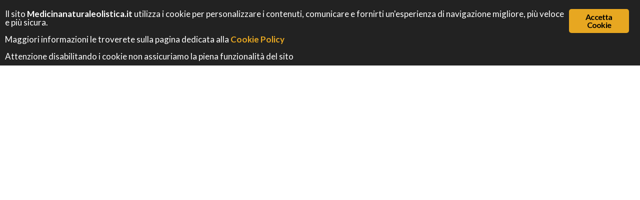

--- FILE ---
content_type: text/html; charset=UTF-8
request_url: https://medicinanaturaleolistica.it/agopuntura/images-4-3/
body_size: 18573
content:
<!DOCTYPE html>
<!--[if lt IE 7 ]> <html class="ie ie6 ie-lt10 ie-lt9 ie-lt8 ie-lt7 no-js" lang="it-IT"> <![endif]--><!--[if IE 7 ]>    <html class="ie ie7 ie-lt10 ie-lt9 ie-lt8 no-js" lang="it-IT"> <![endif]--><!--[if IE 8 ]>    <html class="ie ie8 ie-lt10 ie-lt9 no-js" lang="it-IT"> <![endif]--><!--[if IE 9 ]>    <html class="ie ie9 ie-lt10 no-js" lang="it-IT"> <![endif]--><!--[if gt IE 9]><!--><html class="no-js" lang="it-IT"><!--<![endif]-->
<!-- the "no-js" class is for Modernizr. --> 
<head>
<meta charset="UTF-8">
<meta name="viewport" content="width=device-width, initial-scale=1.0">
<link href="https://medicinanaturaleolistica.it/wp-content/uploads/2018/02/simbolo-medici-32x32.png" rel="icon">
<link href="https://medicinanaturaleolistica.it/wp-content/uploads/2018/02/simbolo-medici-60x60.png" rel="apple-touch-icon">
<link href="https://medicinanaturaleolistica.it/wp-content/uploads/2018/02/simbolo-medici-120x120.png" rel="apple-touch-icon" sizes="76x76">
<link href="https://medicinanaturaleolistica.it/wp-content/uploads/2018/02/simbolo-medici-76x76.png" rel="apple-touch-icon" sizes="120x120">
<link href="https://medicinanaturaleolistica.it/wp-content/uploads/2018/02/simbolo-medici-152x152.png" rel="apple-touch-icon" sizes="152x152">

<link rel="pingback" href="https://medicinanaturaleolistica.it/xmlrpc.php">

<!-- HTML5 Shim and Respond.js IE8 support of HTML5 elements and media queries -->
<!-- WARNING: Respond.js doesn't work if you view the page via file:// -->
<!--[if lt IE 9]>
      <script src="https://medicinanaturaleolistica.it/wp-content/themes/michel-mallard/highgrade/js/html5shiv.js"></script>
      <script src="https://medicinanaturaleolistica.it/wp-content/themes/michel-mallard/highgrade/js/respond.min.js"></script>
    <![endif]-->


<!--[if lte IE 6]>
	<style>#hgr_top, #hgr_bottom, #hgr_left, #hgr_right { display: none; }</style>
<![endif]-->



<style>
		.wpb_btn-success, #itemcontainer-controller {
			background-color: #ff5151!important;
		}
		.hoveredIcon {
			color:#ff5151&gt;!important;
		}
		/*#mainNavUl .dropdown-menu {
			border-top:2px solid #ff5151!important;
		}*/
		
		.topborder h3 a {
			border-top: 1px solid #ff5151;
		}
		ul.nav a.active {
			color: #ff5151 !important;
		}
		.testimonial_text{
			margin-bottom:60px;
		}</style>
 <!-- VC COMBINED STYLES --> <style type="text/css" data-type="vc-shortcodes-custom-css">.vc_custom_1419258058654{padding-left: 15px !important;background-color: #282828 !important;}.vc_custom_1518368540064{margin-top: 20px !important;background-color: #e7a721 !important;}.vc_custom_1517932316395{background-color: #e7a721 !important;}.vc_custom_1519840478221{padding: 10px !important;border: 2px solid rgba(231,167,33,0.3) !important;}.vc_custom_1519840521515{padding: 10px !important;border: 2px solid rgba(231,167,33,0.3) !important;}.vc_custom_1519840565501{border-top-width: 2px !important;border-right-width: 2px !important;border-bottom-width: 2px !important;border-left-width: 2px !important;padding-top: 10px !important;padding-right: 10px !important;padding-bottom: 10px !important;padding-left: 10px !important;border-left-color: rgba(231,167,33,0.3) !important;border-left-style: solid !important;border-right-color: rgba(231,167,33,0.3) !important;border-right-style: solid !important;border-top-color: rgba(231,167,33,0.3) !important;border-top-style: solid !important;border-bottom-color: rgba(231,167,33,0.3) !important;border-bottom-style: solid !important;}.vc_custom_1519840594688{padding: 10px !important;border: 2px solid rgba(231,167,33,0.3) !important;}.vc_custom_1519840634414{padding: 10px !important;border: 2px solid rgba(231,167,33,0.3) !important;}.vc_custom_1519840719433{border-top-width: 2px !important;border-right-width: 2px !important;border-bottom-width: 2px !important;border-left-width: 2px !important;padding-top: 10px !important;padding-right: 10px !important;padding-bottom: 10px !important;padding-left: 10px !important;border-left-color: rgba(231,167,33,0.3) !important;border-left-style: solid !important;border-right-color: rgba(231,167,33,0.3) !important;border-right-style: solid !important;border-top-color: rgba(231,167,33,0.3) !important;border-top-style: solid !important;border-bottom-color: rgba(231,167,33,0.3) !important;border-bottom-style: solid !important;}.vc_custom_1519840683202{padding: 10px !important;border: 2px solid rgba(231,167,33,0.3) !important;}.vc_custom_1517933900661{background-color: #a5a5a5 !important;}.vc_custom_1525274769898{margin-top: -15px !important;background-color: #a5a5a5 !important;}.vc_custom_1518368573106{margin-top: 20px !important;background-color: #e7a721 !important;}.vc_custom_1518368814951{margin-top: 20px !important;background-color: #e7a721 !important;}.vc_custom_1518422846700{border-left-width: 2px !important;border-left-color: #e2e2e2 !important;border-left-style: solid !important;}.vc_custom_1525032585494{margin-right: 5px !important;border-top-width: 2px !important;border-right-width: 2px !important;border-bottom-width: 2px !important;border-left-width: 2px !important;padding-top: 10px !important;padding-right: 10px !important;padding-bottom: 10px !important;padding-left: 10px !important;border-left-color: rgba(231,167,33,0.29) !important;border-left-style: solid !important;border-right-color: rgba(231,167,33,0.29) !important;border-right-style: solid !important;border-top-color: rgba(231,167,33,0.29) !important;border-top-style: solid !important;border-bottom-color: rgba(231,167,33,0.29) !important;border-bottom-style: solid !important;}.vc_custom_1525271223712{margin-right: 5px !important;margin-left: 5px !important;border-top-width: 2px !important;border-right-width: 2px !important;border-bottom-width: 2px !important;border-left-width: 2px !important;padding-top: 10px !important;padding-right: 10px !important;padding-bottom: 10px !important;padding-left: 10px !important;border-left-color: rgba(231,167,33,0.32) !important;border-left-style: solid !important;border-right-color: rgba(231,167,33,0.32) !important;border-right-style: solid !important;border-top-color: rgba(231,167,33,0.32) !important;border-top-style: solid !important;border-bottom-color: rgba(231,167,33,0.32) !important;border-bottom-style: solid !important;}.vc_custom_1519809075890{margin-left: 5px !important;border-top-width: 2px !important;border-right-width: 2px !important;border-bottom-width: 2px !important;border-left-width: 2px !important;padding-top: 10px !important;padding-right: 10px !important;padding-bottom: 10px !important;padding-left: 10px !important;border-left-color: rgba(231,167,33,0.32) !important;border-left-style: solid !important;border-right-color: rgba(231,167,33,0.32) !important;border-right-style: solid !important;border-top-color: rgba(231,167,33,0.32) !important;border-top-style: solid !important;border-bottom-color: rgba(231,167,33,0.32) !important;border-bottom-style: solid !important;}.vc_custom_1525039947994{margin-right: 5px !important;margin-left: 5px !important;border-top-width: 2px !important;border-right-width: 2px !important;border-bottom-width: 2px !important;border-left-width: 2px !important;padding-top: 10px !important;padding-right: 10px !important;padding-bottom: 10px !important;padding-left: 10px !important;border-left-color: rgba(231,167,33,0.32) !important;border-left-style: solid !important;border-right-color: rgba(231,167,33,0.32) !important;border-right-style: solid !important;border-top-color: rgba(231,167,33,0.32) !important;border-top-style: solid !important;border-bottom-color: rgba(231,167,33,0.32) !important;border-bottom-style: solid !important;}.vc_custom_1525042669956{margin-right: 5px !important;margin-left: 5px !important;border-top-width: 2px !important;border-right-width: 2px !important;border-bottom-width: 2px !important;border-left-width: 2px !important;padding-top: 10px !important;padding-right: 10px !important;padding-bottom: 10px !important;padding-left: 10px !important;border-left-color: rgba(231,167,33,0.32) !important;border-left-style: solid !important;border-right-color: rgba(231,167,33,0.32) !important;border-right-style: solid !important;border-top-color: rgba(231,167,33,0.32) !important;border-top-style: solid !important;border-bottom-color: rgba(231,167,33,0.32) !important;border-bottom-style: solid !important;}.vc_custom_1525032839766{margin-right: 5px !important;margin-left: 5px !important;border-top-width: 2px !important;border-right-width: 2px !important;border-bottom-width: 2px !important;border-left-width: 2px !important;padding-top: 10px !important;padding-right: 10px !important;padding-bottom: 10px !important;padding-left: 10px !important;border-left-color: rgba(231,167,33,0.32) !important;border-left-style: solid !important;border-right-color: rgba(231,167,33,0.32) !important;border-right-style: solid !important;border-top-color: rgba(231,167,33,0.32) !important;border-top-style: solid !important;border-bottom-color: rgba(231,167,33,0.32) !important;border-bottom-style: solid !important;}.vc_custom_1525032922402{margin-left: 5px !important;border-top-width: 2px !important;border-right-width: 2px !important;border-bottom-width: 2px !important;border-left-width: 2px !important;padding-top: 10px !important;padding-right: 10px !important;padding-bottom: 10px !important;padding-left: 10px !important;border-left-color: rgba(231,167,33,0.3) !important;border-left-style: solid !important;border-right-color: rgba(231,167,33,0.3) !important;border-right-style: solid !important;border-top-color: rgba(231,167,33,0.3) !important;border-top-style: solid !important;border-bottom-color: rgba(231,167,33,0.3) !important;border-bottom-style: solid !important;}.vc_custom_1525277435868{margin-right: 5px !important;margin-left: 5px !important;border-top-width: 2px !important;border-right-width: 2px !important;border-bottom-width: 2px !important;border-left-width: 2px !important;padding-top: 10px !important;padding-right: 10px !important;padding-bottom: 10px !important;padding-left: 10px !important;border-left-color: rgba(231,167,33,0.32) !important;border-left-style: solid !important;border-right-color: rgba(231,167,33,0.32) !important;border-right-style: solid !important;border-top-color: rgba(231,167,33,0.32) !important;border-top-style: solid !important;border-bottom-color: rgba(231,167,33,0.32) !important;border-bottom-style: solid !important;}.vc_custom_1523820268350{margin-right: 5px !important;border-top-width: 2px !important;border-right-width: 2px !important;border-bottom-width: 2px !important;border-left-width: 2px !important;padding-top: 10px !important;padding-right: 10px !important;padding-bottom: 10px !important;padding-left: 10px !important;border-left-color: rgba(231,167,33,0.32) !important;border-left-style: solid !important;border-right-color: rgba(231,167,33,0.32) !important;border-right-style: solid !important;border-top-color: rgba(231,167,33,0.32) !important;border-top-style: solid !important;border-bottom-color: rgba(231,167,33,0.32) !important;border-bottom-style: solid !important;}.vc_custom_1524514190674{margin-right: 5px !important;border-top-width: 2px !important;border-right-width: 2px !important;border-bottom-width: 2px !important;border-left-width: 2px !important;padding-top: 10px !important;padding-right: 10px !important;padding-bottom: 10px !important;padding-left: 10px !important;border-left-color: rgba(231,167,33,0.32) !important;border-left-style: solid !important;border-right-color: rgba(231,167,33,0.32) !important;border-right-style: solid !important;border-top-color: rgba(231,167,33,0.32) !important;border-top-style: solid !important;border-bottom-color: rgba(231,167,33,0.32) !important;border-bottom-style: solid !important;}.vc_custom_1572368554432{margin-top: 40px !important;}.vc_custom_1518369218905{margin-top: 20px !important;background-color: #e7a721 !important;}.vc_custom_1518432339604{border-left-width: 2px !important;border-left-color: #e5e5e5 !important;border-left-style: solid !important;}.vc_custom_1525033173244{margin-right: 5px !important;border-top-width: 2px !important;border-right-width: 2px !important;border-bottom-width: 2px !important;border-left-width: 2px !important;padding-top: 10px !important;padding-right: 10px !important;padding-bottom: 10px !important;padding-left: 10px !important;border-left-color: rgba(231,167,33,0.3) !important;border-left-style: solid !important;border-right-color: rgba(231,167,33,0.3) !important;border-right-style: solid !important;border-top-color: rgba(231,167,33,0.3) !important;border-top-style: solid !important;border-bottom-color: rgba(231,167,33,0.3) !important;border-bottom-style: solid !important;}.vc_custom_1525033265416{margin-right: 5px !important;border-top-width: 2px !important;border-right-width: 2px !important;border-bottom-width: 2px !important;border-left-width: 2px !important;padding-top: 10px !important;padding-right: 10px !important;padding-bottom: 10px !important;padding-left: 10px !important;border-left-color: rgba(231,167,33,0.3) !important;border-left-style: solid !important;border-right-color: rgba(231,167,33,0.3) !important;border-right-style: solid !important;border-top-color: rgba(231,167,33,0.3) !important;border-top-style: solid !important;border-bottom-color: rgba(231,167,33,0.3) !important;border-bottom-style: solid !important;}.vc_custom_1525270899748{margin-right: 5px !important;margin-left: 5px !important;border-top-width: 2px !important;border-right-width: 2px !important;border-bottom-width: 2px !important;border-left-width: 2px !important;padding-top: 10px !important;padding-right: 10px !important;padding-bottom: 10px !important;padding-left: 10px !important;border-left-color: rgba(231,167,33,0.3) !important;border-left-style: solid !important;border-right-color: rgba(231,167,33,0.3) !important;border-right-style: solid !important;border-top-color: rgba(231,167,33,0.3) !important;border-top-style: solid !important;border-bottom-color: rgba(231,167,33,0.3) !important;border-bottom-style: solid !important;}.vc_custom_1525041590062{margin-left: 5px !important;border-top-width: 2px !important;border-right-width: 2px !important;border-bottom-width: 2px !important;border-left-width: 2px !important;padding-top: 10px !important;padding-right: 10px !important;padding-bottom: 10px !important;padding-left: 10px !important;border-left-color: rgba(231,167,33,0.3) !important;border-left-style: solid !important;border-right-color: rgba(231,167,33,0.3) !important;border-right-style: solid !important;border-top-color: rgba(231,167,33,0.3) !important;border-top-style: solid !important;border-bottom-color: rgba(231,167,33,0.3) !important;border-bottom-style: solid !important;}.vc_custom_1525033493344{margin-right: 5px !important;border-top-width: 2px !important;border-right-width: 2px !important;border-bottom-width: 2px !important;border-left-width: 2px !important;padding-top: 10px !important;padding-right: 10px !important;padding-bottom: 10px !important;padding-left: 10px !important;border-left-color: rgba(231,167,33,0.3) !important;border-left-style: solid !important;border-right-color: rgba(231,167,33,0.3) !important;border-right-style: solid !important;border-top-color: rgba(231,167,33,0.3) !important;border-top-style: solid !important;border-bottom-color: rgba(231,167,33,0.3) !important;border-bottom-style: solid !important;}.vc_custom_1525033618048{margin-right: 5px !important;margin-left: 5px !important;border-top-width: 2px !important;border-right-width: 2px !important;border-bottom-width: 2px !important;border-left-width: 2px !important;padding-top: 10px !important;padding-right: 10px !important;padding-bottom: 10px !important;padding-left: 10px !important;border-left-color: rgba(231,167,33,0.3) !important;border-left-style: solid !important;border-right-color: rgba(231,167,33,0.3) !important;border-right-style: solid !important;border-top-color: rgba(231,167,33,0.3) !important;border-top-style: solid !important;border-bottom-color: rgba(231,167,33,0.3) !important;border-bottom-style: solid !important;}.vc_custom_1536699022410{margin-left: 5px !important;border-top-width: 2px !important;border-right-width: 2px !important;border-bottom-width: 2px !important;border-left-width: 2px !important;padding-top: 10px !important;padding-right: 10px !important;padding-bottom: 10px !important;padding-left: 10px !important;border-left-color: rgba(231,167,33,0.3) !important;border-left-style: solid !important;border-right-color: rgba(231,167,33,0.3) !important;border-right-style: solid !important;border-top-color: rgba(231,167,33,0.3) !important;border-top-style: solid !important;border-bottom-color: rgba(231,167,33,0.3) !important;border-bottom-style: solid !important;}.vc_custom_1519827404017{margin-right: 5px !important;margin-left: 5px !important;border-top-width: 2px !important;border-right-width: 2px !important;border-bottom-width: 2px !important;border-left-width: 2px !important;padding-top: 10px !important;padding-right: 10px !important;padding-bottom: 10px !important;padding-left: 10px !important;border-left-color: rgba(231,167,33,0.3) !important;border-left-style: solid !important;border-right-color: rgba(231,167,33,0.3) !important;border-right-style: solid !important;border-top-color: rgba(231,167,33,0.3) !important;border-top-style: solid !important;border-bottom-color: rgba(231,167,33,0.3) !important;border-bottom-style: solid !important;}.vc_custom_1572423651339{margin-top: 40px !important;}.vc_custom_1518369218905{margin-top: 20px !important;background-color: #e7a721 !important;}.vc_custom_1518436755159{border-left-width: 2px !important;border-left-color: #e5e5e5 !important;border-left-style: solid !important;}.vc_custom_1525036294200{margin-right: 5px !important;border-top-width: 2px !important;border-right-width: 2px !important;border-bottom-width: 2px !important;border-left-width: 2px !important;padding-top: 10px !important;padding-right: 10px !important;padding-bottom: 10px !important;padding-left: 10px !important;border-left-color: rgba(231,167,33,0.3) !important;border-left-style: solid !important;border-right-color: rgba(231,167,33,0.3) !important;border-right-style: solid !important;border-top-color: rgba(231,167,33,0.3) !important;border-top-style: solid !important;border-bottom-color: rgba(231,167,33,0.3) !important;border-bottom-style: solid !important;}.vc_custom_1525036386812{margin-right: 5px !important;margin-left: 5px !important;border-top-width: 2px !important;border-right-width: 2px !important;border-bottom-width: 2px !important;border-left-width: 2px !important;padding-top: 10px !important;padding-right: 10px !important;padding-bottom: 10px !important;padding-left: 10px !important;border-left-color: rgba(231,167,33,0.3) !important;border-left-style: solid !important;border-right-color: rgba(231,167,33,0.3) !important;border-right-style: solid !important;border-top-color: rgba(231,167,33,0.3) !important;border-top-style: solid !important;border-bottom-color: rgba(231,167,33,0.3) !important;border-bottom-style: solid !important;}.vc_custom_1525037009064{margin-left: 5px !important;border-top-width: 2px !important;border-right-width: 2px !important;border-bottom-width: 2px !important;border-left-width: 2px !important;padding-top: 10px !important;padding-right: 10px !important;padding-bottom: 10px !important;padding-left: 10px !important;border-left-color: rgba(231,167,33,0.3) !important;border-left-style: solid !important;border-right-color: rgba(231,167,33,0.3) !important;border-right-style: solid !important;border-top-color: rgba(231,167,33,0.3) !important;border-top-style: solid !important;border-bottom-color: rgba(231,167,33,0.3) !important;border-bottom-style: solid !important;}.vc_custom_1525271828338{margin-right: 5px !important;border-top-width: 2px !important;border-right-width: 2px !important;border-bottom-width: 2px !important;border-left-width: 2px !important;padding-top: 10px !important;padding-right: 10px !important;padding-bottom: 10px !important;padding-left: 10px !important;border-left-color: rgba(231,167,33,0.3) !important;border-left-style: solid !important;border-right-color: rgba(231,167,33,0.3) !important;border-right-style: solid !important;border-top-color: rgba(231,167,33,0.3) !important;border-top-style: solid !important;border-bottom-color: rgba(231,167,33,0.3) !important;border-bottom-style: solid !important;}.vc_custom_1525047735564{margin-right: 5px !important;margin-left: 5px !important;border-top-width: 2px !important;border-right-width: 2px !important;border-bottom-width: 2px !important;border-left-width: 2px !important;padding-top: 10px !important;padding-right: 10px !important;padding-bottom: 10px !important;padding-left: 10px !important;border-left-color: rgba(231,167,33,0.3) !important;border-left-style: solid !important;border-right-color: rgba(231,167,33,0.3) !important;border-right-style: solid !important;border-top-color: rgba(231,167,33,0.3) !important;border-top-style: solid !important;border-bottom-color: rgba(231,167,33,0.3) !important;border-bottom-style: solid !important;}.vc_custom_1525037353544{margin-left: 5px !important;border-top-width: 2px !important;border-right-width: 2px !important;border-bottom-width: 2px !important;border-left-width: 2px !important;padding-top: 10px !important;padding-right: 10px !important;padding-bottom: 10px !important;padding-left: 10px !important;border-left-color: rgba(231,167,33,0.3) !important;border-left-style: solid !important;border-right-color: rgba(231,167,33,0.3) !important;border-right-style: solid !important;border-top-color: rgba(231,167,33,0.3) !important;border-top-style: solid !important;border-bottom-color: rgba(231,167,33,0.3) !important;border-bottom-style: solid !important;}.vc_custom_1525037499646{margin-left: 5px !important;border-top-width: 2px !important;border-right-width: 2px !important;border-bottom-width: 2px !important;border-left-width: 2px !important;padding-top: 10px !important;padding-right: 10px !important;padding-bottom: 10px !important;padding-left: 10px !important;border-left-color: rgba(231,167,33,0.3) !important;border-left-style: solid !important;border-right-color: rgba(231,167,33,0.3) !important;border-right-style: solid !important;border-top-color: rgba(231,167,33,0.3) !important;border-top-style: solid !important;border-bottom-color: rgba(231,167,33,0.3) !important;border-bottom-style: solid !important;}.vc_custom_1572425716231{margin-top: 40px !important;}.vc_custom_1518369218905{margin-top: 20px !important;background-color: #e7a721 !important;}.vc_custom_1518437205583{border-left-width: 2px !important;border-left-color: #e5e5e5 !important;border-left-style: solid !important;}.vc_custom_1525038499914{margin-right: 5px !important;border-top-width: 2px !important;border-right-width: 2px !important;border-bottom-width: 2px !important;border-left-width: 2px !important;padding-top: 10px !important;padding-right: 10px !important;padding-bottom: 10px !important;padding-left: 10px !important;border-left-color: rgba(231,167,33,0.3) !important;border-left-style: solid !important;border-right-color: rgba(231,167,33,0.3) !important;border-right-style: solid !important;border-top-color: rgba(231,167,33,0.3) !important;border-top-style: solid !important;border-bottom-color: rgba(231,167,33,0.3) !important;border-bottom-style: solid !important;}.vc_custom_1525038585132{margin-right: 5px !important;margin-left: 5px !important;border-top-width: 2px !important;border-right-width: 2px !important;border-bottom-width: 2px !important;border-left-width: 2px !important;padding-top: 10px !important;padding-right: 10px !important;padding-bottom: 10px !important;padding-left: 10px !important;border-left-color: rgba(231,167,33,0.3) !important;border-left-style: solid !important;border-right-color: rgba(231,167,33,0.3) !important;border-right-style: solid !important;border-top-color: rgba(231,167,33,0.3) !important;border-top-style: solid !important;border-bottom-color: rgba(231,167,33,0.3) !important;border-bottom-style: solid !important;}.vc_custom_1519821177437{margin-left: 5px !important;border-top-width: 2px !important;border-right-width: 2px !important;border-bottom-width: 2px !important;border-left-width: 2px !important;padding-top: 10px !important;padding-right: 10px !important;padding-bottom: 10px !important;padding-left: 10px !important;border-left-color: rgba(231,167,33,0.3) !important;border-left-style: solid !important;border-right-color: rgba(231,167,33,0.3) !important;border-right-style: solid !important;border-top-color: rgba(231,167,33,0.3) !important;border-top-style: solid !important;border-bottom-color: rgba(231,167,33,0.3) !important;border-bottom-style: solid !important;}.vc_custom_1525038368154{margin-right: 5px !important;border-top-width: 2px !important;border-right-width: 2px !important;border-bottom-width: 2px !important;border-left-width: 2px !important;padding-top: 10px !important;padding-right: 10px !important;padding-bottom: 10px !important;padding-left: 10px !important;border-left-color: rgba(231,167,33,0.3) !important;border-left-style: solid !important;border-right-color: rgba(231,167,33,0.3) !important;border-right-style: solid !important;border-top-color: rgba(231,167,33,0.3) !important;border-top-style: solid !important;border-bottom-color: rgba(231,167,33,0.3) !important;border-bottom-style: solid !important;}.vc_custom_1525037981324{border-top-width: 2px !important;border-right-width: 2px !important;border-bottom-width: 2px !important;border-left-width: 2px !important;padding-top: 10px !important;padding-right: 10px !important;padding-bottom: 10px !important;padding-left: 10px !important;border-left-color: rgba(231,167,33,0.3) !important;border-left-style: solid !important;border-right-color: rgba(231,167,33,0.3) !important;border-right-style: solid !important;border-top-color: rgba(231,167,33,0.3) !important;border-top-style: solid !important;border-bottom-color: rgba(231,167,33,0.3) !important;border-bottom-style: solid !important;}.vc_custom_1525041232332{margin-left: 5px !important;border-top-width: 2px !important;border-right-width: 2px !important;border-bottom-width: 2px !important;border-left-width: 2px !important;padding-top: 10px !important;padding-right: 10px !important;padding-bottom: 10px !important;padding-left: 10px !important;border-left-color: rgba(231,167,33,0.3) !important;border-left-style: solid !important;border-right-color: rgba(231,167,33,0.3) !important;border-right-style: solid !important;border-top-color: rgba(231,167,33,0.3) !important;border-top-style: solid !important;border-bottom-color: rgba(231,167,33,0.3) !important;border-bottom-style: solid !important;}.vc_custom_1519826249810{margin-right: 5px !important;border-top-width: 2px !important;border-right-width: 2px !important;border-bottom-width: 2px !important;border-left-width: 2px !important;padding-top: 10px !important;padding-right: 10px !important;padding-bottom: 10px !important;padding-left: 10px !important;border-left-color: rgba(231,167,33,0.3) !important;border-left-style: solid !important;border-right-color: rgba(231,167,33,0.3) !important;border-right-style: solid !important;border-top-color: rgba(231,167,33,0.3) !important;border-top-style: solid !important;border-bottom-color: rgba(231,167,33,0.3) !important;border-bottom-style: solid !important;}.vc_custom_1519826280217{border-top-width: 2px !important;border-right-width: 2px !important;border-bottom-width: 2px !important;border-left-width: 2px !important;padding-top: 10px !important;padding-right: 10px !important;padding-bottom: 10px !important;padding-left: 10px !important;border-left-color: rgba(231,167,33,0.3) !important;border-left-style: solid !important;border-right-color: rgba(231,167,33,0.3) !important;border-right-style: solid !important;border-top-color: rgba(231,167,33,0.3) !important;border-top-style: solid !important;border-bottom-color: rgba(231,167,33,0.3) !important;border-bottom-style: solid !important;}.vc_custom_1572427148875{margin-top: 40px !important;}.vc_custom_1518369218905{margin-top: 20px !important;background-color: #e7a721 !important;}.vc_custom_1518447166237{border-left-width: 2px !important;border-left-color: #e5e5e5 !important;border-left-style: solid !important;}.vc_custom_1525039356114{margin-right: 5px !important;border-top-width: 2px !important;border-right-width: 2px !important;border-bottom-width: 2px !important;border-left-width: 2px !important;padding-top: 10px !important;padding-right: 10px !important;padding-bottom: 10px !important;padding-left: 10px !important;border-left-color: rgba(231,167,33,0.3) !important;border-left-style: solid !important;border-right-color: rgba(231,167,33,0.3) !important;border-right-style: solid !important;border-top-color: rgba(231,167,33,0.3) !important;border-top-style: solid !important;border-bottom-color: rgba(231,167,33,0.3) !important;border-bottom-style: solid !important;}.vc_custom_1525039429428{margin-right: 5px !important;margin-left: 5px !important;border-top-width: 2px !important;border-right-width: 2px !important;border-bottom-width: 2px !important;border-left-width: 2px !important;padding-top: 10px !important;padding-right: 10px !important;padding-bottom: 10px !important;padding-left: 10px !important;border-left-color: rgba(231,167,33,0.3) !important;border-left-style: solid !important;border-right-color: rgba(231,167,33,0.3) !important;border-right-style: solid !important;border-top-color: rgba(231,167,33,0.3) !important;border-top-style: solid !important;border-bottom-color: rgba(231,167,33,0.3) !important;border-bottom-style: solid !important;}.vc_custom_1525039533200{margin-left: 5px !important;border-top-width: 2px !important;border-right-width: 2px !important;border-bottom-width: 2px !important;border-left-width: 2px !important;padding-top: 10px !important;padding-right: 10px !important;padding-bottom: 10px !important;padding-left: 10px !important;border-left-color: rgba(231,167,33,0.3) !important;border-left-style: solid !important;border-right-color: rgba(231,167,33,0.3) !important;border-right-style: solid !important;border-top-color: rgba(231,167,33,0.3) !important;border-top-style: solid !important;border-bottom-color: rgba(231,167,33,0.3) !important;border-bottom-style: solid !important;}.vc_custom_1519814821321{margin-left: 5px !important;border-top-width: 2px !important;border-right-width: 2px !important;border-bottom-width: 2px !important;border-left-width: 2px !important;padding-top: 10px !important;padding-right: 10px !important;padding-bottom: 10px !important;padding-left: 10px !important;border-left-color: rgba(231,167,33,0.3) !important;border-left-style: solid !important;border-right-color: rgba(231,167,33,0.3) !important;border-right-style: solid !important;border-top-color: rgba(231,167,33,0.3) !important;border-top-style: solid !important;border-bottom-color: rgba(231,167,33,0.3) !important;border-bottom-style: solid !important;}.vc_custom_1572432112135{margin-top: 40px !important;}.vc_custom_1518369218905{margin-top: 20px !important;background-color: #e7a721 !important;}.vc_custom_1518450433062{border-left-width: 2px !important;border-left-color: #e5e5e5 !important;border-left-style: solid !important;}.vc_custom_1525038859100{margin-right: 5px !important;border-top-width: 2px !important;border-right-width: 2px !important;border-bottom-width: 2px !important;border-left-width: 2px !important;padding-top: 10px !important;padding-right: 10px !important;padding-bottom: 10px !important;padding-left: 10px !important;border-left-color: rgba(231,167,33,0.3) !important;border-left-style: solid !important;border-right-color: rgba(231,167,33,0.3) !important;border-right-style: solid !important;border-top-color: rgba(231,167,33,0.3) !important;border-top-style: solid !important;border-bottom-color: rgba(231,167,33,0.3) !important;border-bottom-style: solid !important;}.vc_custom_1525038990740{margin-right: 5px !important;margin-left: 5px !important;border-top-width: 2px !important;border-right-width: 2px !important;border-bottom-width: 2px !important;border-left-width: 2px !important;padding-top: 10px !important;padding-right: 10px !important;padding-bottom: 10px !important;padding-left: 10px !important;border-left-color: rgba(231,167,33,0.3) !important;border-left-style: solid !important;border-right-color: rgba(231,167,33,0.3) !important;border-right-style: solid !important;border-top-color: rgba(231,167,33,0.3) !important;border-top-style: solid !important;border-bottom-color: rgba(231,167,33,0.3) !important;border-bottom-style: solid !important;}.vc_custom_1536701279282{margin-left: 5px !important;border-top-width: 2px !important;border-right-width: 2px !important;border-bottom-width: 2px !important;border-left-width: 2px !important;padding-top: 10px !important;padding-right: 10px !important;padding-bottom: 10px !important;padding-left: 10px !important;border-left-color: rgba(231,167,33,0.3) !important;border-left-style: solid !important;border-right-color: rgba(231,167,33,0.3) !important;border-right-style: solid !important;border-top-color: rgba(231,167,33,0.3) !important;border-top-style: solid !important;border-bottom-color: rgba(231,167,33,0.3) !important;border-bottom-style: solid !important;}.vc_custom_1519379387890{margin-right: 5px !important;margin-left: 5px !important;border-top-width: 2px !important;border-right-width: 2px !important;border-bottom-width: 2px !important;border-left-width: 2px !important;padding-top: 10px !important;padding-right: 10px !important;padding-bottom: 10px !important;padding-left: 10px !important;border-left-color: rgba(231,167,33,0.3) !important;border-left-style: solid !important;border-right-color: rgba(231,167,33,0.3) !important;border-right-style: solid !important;border-top-color: rgba(231,167,33,0.3) !important;border-top-style: solid !important;border-bottom-color: rgba(231,167,33,0.3) !important;border-bottom-style: solid !important;}.vc_custom_1572431567385{margin-top: 40px !important;}.vc_custom_1518369218905{margin-top: 20px !important;background-color: #e7a721 !important;}.vc_custom_1518450433062{border-left-width: 2px !important;border-left-color: #e5e5e5 !important;border-left-style: solid !important;}.vc_custom_1572432736323{margin-top: 40px !important;}.vc_custom_1518369218905{margin-top: 20px !important;background-color: #e7a721 !important;}.vc_custom_1518450433062{border-left-width: 2px !important;border-left-color: #e5e5e5 !important;border-left-style: solid !important;}.vc_custom_1572431873661{margin-top: 40px !important;}.vc_custom_1518369218905{margin-top: 20px !important;background-color: #e7a721 !important;}.vc_custom_1518450433062{border-left-width: 2px !important;border-left-color: #e5e5e5 !important;border-left-style: solid !important;}.vc_custom_1572431873661{margin-top: 40px !important;}.vc_custom_1518368814951{margin-top: 20px !important;background-color: #e7a721 !important;}.vc_custom_1518422846700{border-left-width: 2px !important;border-left-color: #e2e2e2 !important;border-left-style: solid !important;}.vc_custom_1572422606040{margin-top: 40px !important;}.vc_custom_1518368814951{margin-top: 20px !important;background-color: #e7a721 !important;}.vc_custom_1518422846700{border-left-width: 2px !important;border-left-color: #e2e2e2 !important;border-left-style: solid !important;}.vc_custom_1572422606040{margin-top: 40px !important;}.vc_custom_1518368814951{margin-top: 20px !important;background-color: #e7a721 !important;}.vc_custom_1519839733860{border-left-width: 2px !important;border-left-color: #e2e2e2 !important;border-left-style: solid !important;}.vc_custom_1572431309807{margin-top: 40px !important;}.vc_custom_1518368814951{margin-top: 20px !important;background-color: #e7a721 !important;}.vc_custom_1519839733860{border-left-width: 2px !important;border-left-color: #e2e2e2 !important;border-left-style: solid !important;}.vc_custom_1572431309807{margin-top: 40px !important;}.vc_custom_1518368814951{margin-top: 20px !important;background-color: #e7a721 !important;}.vc_custom_1519839733860{border-left-width: 2px !important;border-left-color: #e2e2e2 !important;border-left-style: solid !important;}.vc_custom_1572431309807{margin-top: 40px !important;}.vc_custom_1518369218905{margin-top: 20px !important;background-color: #e7a721 !important;}.vc_custom_1518450433062{border-left-width: 2px !important;border-left-color: #e5e5e5 !important;border-left-style: solid !important;}.vc_custom_1572433559324{margin-top: 40px !important;}.vc_custom_1518369218905{margin-top: 20px !important;background-color: #e7a721 !important;}.vc_custom_1518450433062{border-left-width: 2px !important;border-left-color: #e5e5e5 !important;border-left-style: solid !important;}.vc_custom_1572433559324{margin-top: 40px !important;}.vc_custom_1518369218905{margin-top: 20px !important;background-color: #e7a721 !important;}.vc_custom_1518450433062{border-left-width: 2px !important;border-left-color: #e5e5e5 !important;border-left-style: solid !important;}.vc_custom_1572433559324{margin-top: 40px !important;}.vc_custom_1518368814951{margin-top: 20px !important;background-color: #e7a721 !important;}.vc_custom_1518422846700{border-left-width: 2px !important;border-left-color: #e2e2e2 !important;border-left-style: solid !important;}.vc_custom_1572428225363{margin-top: 40px !important;}.vc_custom_1518368814951{margin-top: 20px !important;background-color: #e7a721 !important;}.vc_custom_1518422846700{border-left-width: 2px !important;border-left-color: #e2e2e2 !important;border-left-style: solid !important;}.vc_custom_1572428225363{margin-top: 40px !important;}.vc_custom_1518368814951{margin-top: 20px !important;background-color: #e7a721 !important;}.vc_custom_1518422846700{border-left-width: 2px !important;border-left-color: #e2e2e2 !important;border-left-style: solid !important;}.vc_custom_1572428225363{margin-top: 40px !important;}.vc_custom_1518369218905{margin-top: 20px !important;background-color: #e7a721 !important;}.vc_custom_1518432339604{border-left-width: 2px !important;border-left-color: #e5e5e5 !important;border-left-style: solid !important;}.vc_custom_1525035111610{margin-right: 5px !important;border-top-width: 2px !important;border-right-width: 2px !important;border-bottom-width: 2px !important;border-left-width: 2px !important;padding-top: 10px !important;padding-right: 10px !important;padding-bottom: 10px !important;padding-left: 10px !important;border-left-color: rgba(231,167,33,0.3) !important;border-left-style: solid !important;border-right-color: rgba(231,167,33,0.3) !important;border-right-style: solid !important;border-top-color: rgba(231,167,33,0.3) !important;border-top-style: solid !important;border-bottom-color: rgba(231,167,33,0.3) !important;border-bottom-style: solid !important;}.vc_custom_1525035224296{margin-right: 5px !important;border-top-width: 2px !important;border-right-width: 2px !important;border-bottom-width: 2px !important;border-left-width: 2px !important;padding-top: 10px !important;padding-right: 10px !important;padding-bottom: 10px !important;padding-left: 10px !important;border-left-color: rgba(231,167,33,0.3) !important;border-left-style: solid !important;border-right-color: rgba(231,167,33,0.3) !important;border-right-style: solid !important;border-top-color: rgba(231,167,33,0.3) !important;border-top-style: solid !important;border-bottom-color: rgba(231,167,33,0.3) !important;border-bottom-style: solid !important;}.vc_custom_1525035465702{border-top-width: 2px !important;border-right-width: 2px !important;border-bottom-width: 2px !important;border-left-width: 2px !important;padding-top: 10px !important;padding-right: 10px !important;padding-bottom: 10px !important;padding-left: 10px !important;border-left-color: rgba(231,167,33,0.3) !important;border-left-style: solid !important;border-right-color: rgba(231,167,33,0.3) !important;border-right-style: solid !important;border-top-color: rgba(231,167,33,0.3) !important;border-top-style: solid !important;border-bottom-color: rgba(231,167,33,0.3) !important;border-bottom-style: solid !important;}.vc_custom_1525035342394{border-top-width: 2px !important;border-right-width: 2px !important;border-bottom-width: 2px !important;border-left-width: 2px !important;padding-top: 10px !important;padding-right: 10px !important;padding-bottom: 10px !important;padding-left: 10px !important;border-left-color: rgba(231,167,33,0.3) !important;border-left-style: solid !important;border-right-color: rgba(231,167,33,0.3) !important;border-right-style: solid !important;border-top-color: rgba(231,167,33,0.3) !important;border-top-style: solid !important;border-bottom-color: rgba(231,167,33,0.3) !important;border-bottom-style: solid !important;}.vc_custom_1572425513608{margin-top: 40px !important;}.vc_custom_1518369218905{margin-top: 20px !important;background-color: #e7a721 !important;}.vc_custom_1518432339604{border-left-width: 2px !important;border-left-color: #e5e5e5 !important;border-left-style: solid !important;}.vc_custom_1525035111610{margin-right: 5px !important;border-top-width: 2px !important;border-right-width: 2px !important;border-bottom-width: 2px !important;border-left-width: 2px !important;padding-top: 10px !important;padding-right: 10px !important;padding-bottom: 10px !important;padding-left: 10px !important;border-left-color: rgba(231,167,33,0.3) !important;border-left-style: solid !important;border-right-color: rgba(231,167,33,0.3) !important;border-right-style: solid !important;border-top-color: rgba(231,167,33,0.3) !important;border-top-style: solid !important;border-bottom-color: rgba(231,167,33,0.3) !important;border-bottom-style: solid !important;}.vc_custom_1525035224296{margin-right: 5px !important;border-top-width: 2px !important;border-right-width: 2px !important;border-bottom-width: 2px !important;border-left-width: 2px !important;padding-top: 10px !important;padding-right: 10px !important;padding-bottom: 10px !important;padding-left: 10px !important;border-left-color: rgba(231,167,33,0.3) !important;border-left-style: solid !important;border-right-color: rgba(231,167,33,0.3) !important;border-right-style: solid !important;border-top-color: rgba(231,167,33,0.3) !important;border-top-style: solid !important;border-bottom-color: rgba(231,167,33,0.3) !important;border-bottom-style: solid !important;}.vc_custom_1525035465702{border-top-width: 2px !important;border-right-width: 2px !important;border-bottom-width: 2px !important;border-left-width: 2px !important;padding-top: 10px !important;padding-right: 10px !important;padding-bottom: 10px !important;padding-left: 10px !important;border-left-color: rgba(231,167,33,0.3) !important;border-left-style: solid !important;border-right-color: rgba(231,167,33,0.3) !important;border-right-style: solid !important;border-top-color: rgba(231,167,33,0.3) !important;border-top-style: solid !important;border-bottom-color: rgba(231,167,33,0.3) !important;border-bottom-style: solid !important;}.vc_custom_1525035342394{border-top-width: 2px !important;border-right-width: 2px !important;border-bottom-width: 2px !important;border-left-width: 2px !important;padding-top: 10px !important;padding-right: 10px !important;padding-bottom: 10px !important;padding-left: 10px !important;border-left-color: rgba(231,167,33,0.3) !important;border-left-style: solid !important;border-right-color: rgba(231,167,33,0.3) !important;border-right-style: solid !important;border-top-color: rgba(231,167,33,0.3) !important;border-top-style: solid !important;border-bottom-color: rgba(231,167,33,0.3) !important;border-bottom-style: solid !important;}.vc_custom_1572425513608{margin-top: 40px !important;}.vc_custom_1518369218905{margin-top: 20px !important;background-color: #e7a721 !important;}.vc_custom_1518432339604{border-left-width: 2px !important;border-left-color: #e5e5e5 !important;border-left-style: solid !important;}.vc_custom_1519828108635{margin-right: 5px !important;border-top-width: 2px !important;border-right-width: 2px !important;border-bottom-width: 2px !important;border-left-width: 2px !important;padding-top: 10px !important;padding-right: 10px !important;padding-bottom: 10px !important;padding-left: 10px !important;border-left-color: rgba(231,167,33,0.3) !important;border-left-style: solid !important;border-right-color: rgba(231,167,33,0.3) !important;border-right-style: solid !important;border-top-color: rgba(231,167,33,0.3) !important;border-top-style: solid !important;border-bottom-color: rgba(231,167,33,0.3) !important;border-bottom-style: solid !important;}.vc_custom_1519828137419{margin-right: 5px !important;border-top-width: 2px !important;border-right-width: 2px !important;border-bottom-width: 2px !important;border-left-width: 2px !important;padding-top: 10px !important;padding-right: 10px !important;padding-bottom: 10px !important;padding-left: 10px !important;border-left-color: rgba(231,167,33,0.3) !important;border-left-style: solid !important;border-right-color: rgba(231,167,33,0.3) !important;border-right-style: solid !important;border-top-color: rgba(231,167,33,0.3) !important;border-top-style: solid !important;border-bottom-color: rgba(231,167,33,0.3) !important;border-bottom-style: solid !important;}.vc_custom_1572433249899{margin-top: 40px !important;}.vc_custom_1518369218905{margin-top: 20px !important;background-color: #e7a721 !important;}.vc_custom_1518432339604{border-left-width: 2px !important;border-left-color: #e5e5e5 !important;border-left-style: solid !important;}.vc_custom_1519828108635{margin-right: 5px !important;border-top-width: 2px !important;border-right-width: 2px !important;border-bottom-width: 2px !important;border-left-width: 2px !important;padding-top: 10px !important;padding-right: 10px !important;padding-bottom: 10px !important;padding-left: 10px !important;border-left-color: rgba(231,167,33,0.3) !important;border-left-style: solid !important;border-right-color: rgba(231,167,33,0.3) !important;border-right-style: solid !important;border-top-color: rgba(231,167,33,0.3) !important;border-top-style: solid !important;border-bottom-color: rgba(231,167,33,0.3) !important;border-bottom-style: solid !important;}.vc_custom_1519828137419{margin-right: 5px !important;border-top-width: 2px !important;border-right-width: 2px !important;border-bottom-width: 2px !important;border-left-width: 2px !important;padding-top: 10px !important;padding-right: 10px !important;padding-bottom: 10px !important;padding-left: 10px !important;border-left-color: rgba(231,167,33,0.3) !important;border-left-style: solid !important;border-right-color: rgba(231,167,33,0.3) !important;border-right-style: solid !important;border-top-color: rgba(231,167,33,0.3) !important;border-top-style: solid !important;border-bottom-color: rgba(231,167,33,0.3) !important;border-bottom-style: solid !important;}.vc_custom_1572433249899{margin-top: 40px !important;}.vc_custom_1518369218905{margin-top: 20px !important;background-color: #e7a721 !important;}.vc_custom_1518432339604{border-left-width: 2px !important;border-left-color: #e5e5e5 !important;border-left-style: solid !important;}.vc_custom_1519828108635{margin-right: 5px !important;border-top-width: 2px !important;border-right-width: 2px !important;border-bottom-width: 2px !important;border-left-width: 2px !important;padding-top: 10px !important;padding-right: 10px !important;padding-bottom: 10px !important;padding-left: 10px !important;border-left-color: rgba(231,167,33,0.3) !important;border-left-style: solid !important;border-right-color: rgba(231,167,33,0.3) !important;border-right-style: solid !important;border-top-color: rgba(231,167,33,0.3) !important;border-top-style: solid !important;border-bottom-color: rgba(231,167,33,0.3) !important;border-bottom-style: solid !important;}.vc_custom_1519828137419{margin-right: 5px !important;border-top-width: 2px !important;border-right-width: 2px !important;border-bottom-width: 2px !important;border-left-width: 2px !important;padding-top: 10px !important;padding-right: 10px !important;padding-bottom: 10px !important;padding-left: 10px !important;border-left-color: rgba(231,167,33,0.3) !important;border-left-style: solid !important;border-right-color: rgba(231,167,33,0.3) !important;border-right-style: solid !important;border-top-color: rgba(231,167,33,0.3) !important;border-top-style: solid !important;border-bottom-color: rgba(231,167,33,0.3) !important;border-bottom-style: solid !important;}.vc_custom_1572433249899{margin-top: 40px !important;}.vc_custom_1518369218905{margin-top: 20px !important;background-color: #e7a721 !important;}.vc_custom_1518432339604{border-left-width: 2px !important;border-left-color: #e5e5e5 !important;border-left-style: solid !important;}.vc_custom_1552043520022{margin-right: 5px !important;border-top-width: 2px !important;border-right-width: 2px !important;border-bottom-width: 2px !important;border-left-width: 2px !important;padding-top: 10px !important;padding-right: 10px !important;padding-bottom: 10px !important;padding-left: 10px !important;border-left-color: rgba(231,167,33,0.3) !important;border-left-style: solid !important;border-right-color: rgba(231,167,33,0.3) !important;border-right-style: solid !important;border-top-color: rgba(231,167,33,0.3) !important;border-top-style: solid !important;border-bottom-color: rgba(231,167,33,0.3) !important;border-bottom-style: solid !important;}.vc_custom_1572431365000{margin-top: 40px !important;}.vc_custom_1518369218905{margin-top: 20px !important;background-color: #e7a721 !important;}.vc_custom_1518432339604{border-left-width: 2px !important;border-left-color: #e5e5e5 !important;border-left-style: solid !important;}.vc_custom_1552058479297{margin-right: 5px !important;border-top-width: 2px !important;border-right-width: 2px !important;border-bottom-width: 2px !important;border-left-width: 2px !important;padding-top: 10px !important;padding-right: 10px !important;padding-bottom: 10px !important;padding-left: 10px !important;border-left-color: rgba(231,167,33,0.3) !important;border-left-style: solid !important;border-right-color: rgba(231,167,33,0.3) !important;border-right-style: solid !important;border-top-color: rgba(231,167,33,0.3) !important;border-top-style: solid !important;border-bottom-color: rgba(231,167,33,0.3) !important;border-bottom-style: solid !important;}.vc_custom_1572369850088{margin-top: 40px !important;}.vc_custom_1518369218905{margin-top: 20px !important;background-color: #e7a721 !important;}.vc_custom_1518432339604{border-left-width: 2px !important;border-left-color: #e5e5e5 !important;border-left-style: solid !important;}.vc_custom_1527068708087{margin-right: 5px !important;border-top-width: 2px !important;border-right-width: 2px !important;border-bottom-width: 2px !important;border-left-width: 2px !important;padding-top: 10px !important;padding-right: 10px !important;padding-bottom: 10px !important;padding-left: 10px !important;border-left-color: rgba(231,167,33,0.3) !important;border-left-style: solid !important;border-right-color: rgba(231,167,33,0.3) !important;border-right-style: solid !important;border-top-color: rgba(231,167,33,0.3) !important;border-top-style: solid !important;border-bottom-color: rgba(231,167,33,0.3) !important;border-bottom-style: solid !important;}.vc_custom_1572423155493{margin-top: 40px !important;}.vc_custom_1518369218905{margin-top: 20px !important;background-color: #e7a721 !important;}.vc_custom_1518432339604{border-left-width: 2px !important;border-left-color: #e5e5e5 !important;border-left-style: solid !important;}.vc_custom_1526981744463{margin-right: 5px !important;border-top-width: 2px !important;border-right-width: 2px !important;border-bottom-width: 2px !important;border-left-width: 2px !important;padding-top: 10px !important;padding-right: 10px !important;padding-bottom: 10px !important;padding-left: 10px !important;border-left-color: rgba(231,167,33,0.3) !important;border-left-style: solid !important;border-right-color: rgba(231,167,33,0.3) !important;border-right-style: solid !important;border-top-color: rgba(231,167,33,0.3) !important;border-top-style: solid !important;border-bottom-color: rgba(231,167,33,0.3) !important;border-bottom-style: solid !important;}.vc_custom_1572422911420{margin-top: 40px !important;}.vc_custom_1518369218905{margin-top: 20px !important;background-color: #e7a721 !important;}.vc_custom_1518432339604{border-left-width: 2px !important;border-left-color: #e5e5e5 !important;border-left-style: solid !important;}.vc_custom_1537863581391{margin-right: 5px !important;border-top-width: 2px !important;border-right-width: 2px !important;border-bottom-width: 2px !important;border-left-width: 2px !important;padding-top: 10px !important;padding-right: 10px !important;padding-bottom: 10px !important;padding-left: 10px !important;border-left-color: rgba(231,167,33,0.3) !important;border-left-style: solid !important;border-right-color: rgba(231,167,33,0.3) !important;border-right-style: solid !important;border-top-color: rgba(231,167,33,0.3) !important;border-top-style: solid !important;border-bottom-color: rgba(231,167,33,0.3) !important;border-bottom-style: solid !important;}.vc_custom_1572425156119{margin-top: 40px !important;}.vc_custom_1518369218905{margin-top: 20px !important;background-color: #e7a721 !important;}.vc_custom_1518432339604{border-left-width: 2px !important;border-left-color: #e5e5e5 !important;border-left-style: solid !important;}.vc_custom_1537867347367{margin-right: 5px !important;border-top-width: 2px !important;border-right-width: 2px !important;border-bottom-width: 2px !important;border-left-width: 2px !important;padding-top: 10px !important;padding-right: 10px !important;padding-bottom: 10px !important;padding-left: 10px !important;border-left-color: rgba(231,167,33,0.3) !important;border-left-style: solid !important;border-right-color: rgba(231,167,33,0.3) !important;border-right-style: solid !important;border-top-color: rgba(231,167,33,0.3) !important;border-top-style: solid !important;border-bottom-color: rgba(231,167,33,0.3) !important;border-bottom-style: solid !important;}.vc_custom_1572428011629{margin-top: 40px !important;}.vc_custom_1518369218905{margin-top: 20px !important;background-color: #e7a721 !important;}.vc_custom_1518432339604{border-left-width: 2px !important;border-left-color: #e5e5e5 !important;border-left-style: solid !important;}.vc_custom_1523824071134{margin-right: 5px !important;border-top-width: 2px !important;border-right-width: 2px !important;border-bottom-width: 2px !important;border-left-width: 2px !important;padding-top: 10px !important;padding-right: 10px !important;padding-bottom: 10px !important;padding-left: 10px !important;border-left-color: rgba(231,167,33,0.3) !important;border-right-color: rgba(231,167,33,0.3) !important;border-top-color: rgba(231,167,33,0.3) !important;border-bottom-color: rgba(231,167,33,0.3) !important;border-radius: 2px !important;}.vc_custom_1572433394566{margin-top: 40px !important;}.vc_custom_1518369218905{margin-top: 20px !important;background-color: #e7a721 !important;}.vc_custom_1518432339604{border-left-width: 2px !important;border-left-color: #e5e5e5 !important;border-left-style: solid !important;}.vc_custom_1523824384500{margin-right: 5px !important;border-top-width: 2px !important;border-right-width: 2px !important;border-bottom-width: 2px !important;border-left-width: 2px !important;padding-top: 10px !important;padding-right: 10px !important;padding-bottom: 10px !important;padding-left: 10px !important;border-left-color: rgba(231,167,33,0.3) !important;border-left-style: solid !important;border-right-color: rgba(231,167,33,0.3) !important;border-right-style: solid !important;border-top-color: rgba(231,167,33,0.3) !important;border-top-style: solid !important;border-bottom-color: rgba(231,167,33,0.3) !important;border-bottom-style: solid !important;}.vc_custom_1572432224897{margin-top: 40px !important;}.vc_custom_1518369218905{margin-top: 20px !important;background-color: #e7a721 !important;}.vc_custom_1518432339604{border-left-width: 2px !important;border-left-color: #e5e5e5 !important;border-left-style: solid !important;}.vc_custom_1523825101384{margin-right: 5px !important;border-top-width: 2px !important;border-right-width: 2px !important;border-bottom-width: 2px !important;border-left-width: 2px !important;padding-top: 10px !important;padding-right: 10px !important;padding-bottom: 10px !important;padding-left: 10px !important;border-left-color: rgba(231,167,33,0.3) !important;border-left-style: solid !important;border-right-color: rgba(231,167,33,0.3) !important;border-right-style: solid !important;border-top-color: rgba(231,167,33,0.3) !important;border-top-style: solid !important;border-bottom-color: rgba(231,167,33,0.3) !important;border-bottom-style: solid !important;}.vc_custom_1572431459633{margin-top: 40px !important;}.vc_custom_1518369218905{margin-top: 20px !important;background-color: #e7a721 !important;}.vc_custom_1518432339604{border-left-width: 2px !important;border-left-color: #e5e5e5 !important;border-left-style: solid !important;}.vc_custom_1523825325538{margin-right: 5px !important;border-top-width: 2px !important;border-right-width: 2px !important;border-bottom-width: 2px !important;border-left-width: 2px !important;padding-top: 10px !important;padding-right: 10px !important;padding-bottom: 10px !important;padding-left: 10px !important;border-left-color: rgba(231,167,33,0.3) !important;border-left-style: solid !important;border-right-color: rgba(231,167,33,0.3) !important;border-right-style: solid !important;border-top-color: rgba(231,167,33,0.3) !important;border-top-style: solid !important;border-bottom-color: rgba(231,167,33,0.3) !important;border-bottom-style: solid !important;}.vc_custom_1572429875158{margin-top: 40px !important;}.vc_custom_1518369218905{margin-top: 20px !important;background-color: #e7a721 !important;}.vc_custom_1518432339604{border-left-width: 2px !important;border-left-color: #e5e5e5 !important;border-left-style: solid !important;}.vc_custom_1523825727078{margin-right: 5px !important;border-top-width: 2px !important;border-right-width: 2px !important;border-bottom-width: 2px !important;border-left-width: 2px !important;padding-top: 10px !important;padding-right: 10px !important;padding-bottom: 10px !important;padding-left: 10px !important;border-left-color: rgba(231,167,33,0.3) !important;border-left-style: solid !important;border-right-color: rgba(231,167,33,0.3) !important;border-right-style: solid !important;border-top-color: rgba(231,167,33,0.3) !important;border-top-style: solid !important;border-bottom-color: rgba(231,167,33,0.3) !important;border-bottom-style: solid !important;}.vc_custom_1572429416862{margin-top: 40px !important;}.vc_custom_1518369218905{margin-top: 20px !important;background-color: #e7a721 !important;}.vc_custom_1518432339604{border-left-width: 2px !important;border-left-color: #e5e5e5 !important;border-left-style: solid !important;}.vc_custom_1526294047216{margin-right: 5px !important;border-top-width: 2px !important;border-right-width: 2px !important;border-bottom-width: 2px !important;border-left-width: 2px !important;padding-top: 10px !important;padding-right: 10px !important;padding-bottom: 10px !important;padding-left: 10px !important;border-left-color: rgba(231,167,33,0.3) !important;border-left-style: solid !important;border-right-color: rgba(231,167,33,0.3) !important;border-right-style: solid !important;border-top-color: rgba(231,167,33,0.3) !important;border-top-style: solid !important;border-bottom-color: rgba(231,167,33,0.3) !important;border-bottom-style: solid !important;}.vc_custom_1572430556902{margin-top: 40px !important;}.vc_custom_1518369218905{margin-top: 20px !important;background-color: #e7a721 !important;}.vc_custom_1518432339604{border-left-width: 2px !important;border-left-color: #e5e5e5 !important;border-left-style: solid !important;}.vc_custom_1540225461438{margin-right: 5px !important;border-top-width: 2px !important;border-right-width: 2px !important;border-bottom-width: 2px !important;border-left-width: 2px !important;padding-top: 10px !important;padding-right: 10px !important;padding-bottom: 10px !important;padding-left: 10px !important;border-left-color: rgba(231,167,33,0.3) !important;border-left-style: solid !important;border-right-color: rgba(231,167,33,0.3) !important;border-right-style: solid !important;border-top-color: rgba(231,167,33,0.3) !important;border-top-style: solid !important;border-bottom-color: rgba(231,167,33,0.3) !important;border-bottom-style: solid !important;}.vc_custom_1572426882196{margin-top: 40px !important;}.vc_custom_1518369218905{margin-top: 20px !important;background-color: #e7a721 !important;}.vc_custom_1518432339604{border-left-width: 2px !important;border-left-color: #e5e5e5 !important;border-left-style: solid !important;}.vc_custom_1523826511230{margin-right: 5px !important;border-top-width: 2px !important;border-right-width: 2px !important;border-bottom-width: 2px !important;border-left-width: 2px !important;padding-top: 10px !important;padding-right: 10px !important;padding-bottom: 10px !important;padding-left: 10px !important;border-left-color: rgba(231,167,33,0.3) !important;border-left-style: solid !important;border-right-color: rgba(231,167,33,0.3) !important;border-right-style: solid !important;border-top-color: rgba(231,167,33,0.3) !important;border-top-style: solid !important;border-bottom-color: rgba(231,167,33,0.3) !important;border-bottom-style: solid !important;}.vc_custom_1518430741699{margin-top: 20px !important;}.vc_custom_1518432278251{margin-top: -20px !important;}.vc_custom_1518369218905{margin-top: 20px !important;background-color: #e7a721 !important;}.vc_custom_1518432339604{border-left-width: 2px !important;border-left-color: #e5e5e5 !important;border-left-style: solid !important;}.vc_custom_1548924248169{margin-right: 5px !important;border-top-width: 2px !important;border-right-width: 2px !important;border-bottom-width: 2px !important;border-left-width: 2px !important;padding-top: 10px !important;padding-right: 10px !important;padding-bottom: 10px !important;padding-left: 10px !important;border-left-color: rgba(231,167,33,0.3) !important;border-left-style: solid !important;border-right-color: rgba(231,167,33,0.3) !important;border-right-style: solid !important;border-top-color: rgba(231,167,33,0.3) !important;border-top-style: solid !important;border-bottom-color: rgba(231,167,33,0.3) !important;border-bottom-style: solid !important;}.vc_custom_1572369738233{margin-top: 40px !important;}.vc_custom_1518369218905{margin-top: 20px !important;background-color: #e7a721 !important;}.vc_custom_1518432339604{border-left-width: 2px !important;border-left-color: #e5e5e5 !important;border-left-style: solid !important;}.vc_custom_1548924248169{margin-right: 5px !important;border-top-width: 2px !important;border-right-width: 2px !important;border-bottom-width: 2px !important;border-left-width: 2px !important;padding-top: 10px !important;padding-right: 10px !important;padding-bottom: 10px !important;padding-left: 10px !important;border-left-color: rgba(231,167,33,0.3) !important;border-left-style: solid !important;border-right-color: rgba(231,167,33,0.3) !important;border-right-style: solid !important;border-top-color: rgba(231,167,33,0.3) !important;border-top-style: solid !important;border-bottom-color: rgba(231,167,33,0.3) !important;border-bottom-style: solid !important;}.vc_custom_1572369738233{margin-top: 40px !important;}.vc_custom_1518369218905{margin-top: 20px !important;background-color: #e7a721 !important;}.vc_custom_1518432339604{border-left-width: 2px !important;border-left-color: #e5e5e5 !important;border-left-style: solid !important;}.vc_custom_1572423844028{margin-top: 40px !important;}.vc_custom_1518369218905{margin-top: 20px !important;background-color: #e7a721 !important;}.vc_custom_1518432339604{border-left-width: 2px !important;border-left-color: #e5e5e5 !important;border-left-style: solid !important;}.vc_custom_1572423844028{margin-top: 40px !important;}.vc_custom_1518369218905{margin-top: 20px !important;background-color: #e7a721 !important;}.vc_custom_1518432339604{border-left-width: 2px !important;border-left-color: #e5e5e5 !important;border-left-style: solid !important;}.vc_custom_1547638398044{margin-right: 5px !important;border-top-width: 2px !important;border-right-width: 2px !important;border-bottom-width: 2px !important;border-left-width: 2px !important;padding-top: 10px !important;padding-right: 10px !important;padding-bottom: 10px !important;padding-left: 10px !important;border-left-color: rgba(231,167,33,0.3) !important;border-left-style: solid !important;border-right-color: rgba(231,167,33,0.3) !important;border-right-style: solid !important;border-top-color: rgba(231,167,33,0.3) !important;border-top-style: solid !important;border-bottom-color: rgba(231,167,33,0.3) !important;border-bottom-style: solid !important;}.vc_custom_1572427195325{margin-top: 40px !important;}.vc_custom_1518369218905{margin-top: 20px !important;background-color: #e7a721 !important;}.vc_custom_1518432339604{border-left-width: 2px !important;border-left-color: #e5e5e5 !important;border-left-style: solid !important;}.vc_custom_1547638398044{margin-right: 5px !important;border-top-width: 2px !important;border-right-width: 2px !important;border-bottom-width: 2px !important;border-left-width: 2px !important;padding-top: 10px !important;padding-right: 10px !important;padding-bottom: 10px !important;padding-left: 10px !important;border-left-color: rgba(231,167,33,0.3) !important;border-left-style: solid !important;border-right-color: rgba(231,167,33,0.3) !important;border-right-style: solid !important;border-top-color: rgba(231,167,33,0.3) !important;border-top-style: solid !important;border-bottom-color: rgba(231,167,33,0.3) !important;border-bottom-style: solid !important;}.vc_custom_1572427195325{margin-top: 40px !important;}.vc_custom_1518369218905{margin-top: 20px !important;background-color: #e7a721 !important;}.vc_custom_1518432339604{border-left-width: 2px !important;border-left-color: #e5e5e5 !important;border-left-style: solid !important;}.vc_custom_1526981140349{margin-right: 5px !important;border-top-width: 2px !important;border-right-width: 2px !important;border-bottom-width: 2px !important;border-left-width: 2px !important;padding-top: 10px !important;padding-right: 10px !important;padding-bottom: 10px !important;padding-left: 10px !important;border-left-color: rgba(231,167,33,0.3) !important;border-left-style: solid !important;border-right-color: rgba(231,167,33,0.3) !important;border-right-style: solid !important;border-top-color: rgba(231,167,33,0.3) !important;border-top-style: solid !important;border-bottom-color: rgba(231,167,33,0.3) !important;border-bottom-style: solid !important;}.vc_custom_1572422860199{margin-top: 40px !important;}.vc_custom_1518369218905{margin-top: 20px !important;background-color: #e7a721 !important;}.vc_custom_1518432339604{border-left-width: 2px !important;border-left-color: #e5e5e5 !important;border-left-style: solid !important;}.vc_custom_1526981140349{margin-right: 5px !important;border-top-width: 2px !important;border-right-width: 2px !important;border-bottom-width: 2px !important;border-left-width: 2px !important;padding-top: 10px !important;padding-right: 10px !important;padding-bottom: 10px !important;padding-left: 10px !important;border-left-color: rgba(231,167,33,0.3) !important;border-left-style: solid !important;border-right-color: rgba(231,167,33,0.3) !important;border-right-style: solid !important;border-top-color: rgba(231,167,33,0.3) !important;border-top-style: solid !important;border-bottom-color: rgba(231,167,33,0.3) !important;border-bottom-style: solid !important;}.vc_custom_1572422860199{margin-top: 40px !important;}.vc_custom_1518369218905{margin-top: 20px !important;background-color: #e7a721 !important;}.vc_custom_1518432339604{border-left-width: 2px !important;border-left-color: #e5e5e5 !important;border-left-style: solid !important;}.vc_custom_1523872876146{margin-right: 5px !important;border-top-width: 2px !important;border-right-width: 2px !important;border-bottom-width: 2px !important;border-left-width: 2px !important;padding-top: 10px !important;padding-right: 10px !important;padding-bottom: 10px !important;padding-left: 10px !important;border-left-color: rgba(231,167,33,0.3) !important;border-left-style: solid !important;border-right-color: rgba(231,167,33,0.3) !important;border-right-style: solid !important;border-top-color: rgba(231,167,33,0.3) !important;border-top-style: solid !important;border-bottom-color: rgba(231,167,33,0.3) !important;border-bottom-style: solid !important;}.vc_custom_1572425919003{margin-top: 40px !important;}.vc_custom_1518369218905{margin-top: 20px !important;background-color: #e7a721 !important;}.vc_custom_1518432339604{border-left-width: 2px !important;border-left-color: #e5e5e5 !important;border-left-style: solid !important;}.vc_custom_1523872876146{margin-right: 5px !important;border-top-width: 2px !important;border-right-width: 2px !important;border-bottom-width: 2px !important;border-left-width: 2px !important;padding-top: 10px !important;padding-right: 10px !important;padding-bottom: 10px !important;padding-left: 10px !important;border-left-color: rgba(231,167,33,0.3) !important;border-left-style: solid !important;border-right-color: rgba(231,167,33,0.3) !important;border-right-style: solid !important;border-top-color: rgba(231,167,33,0.3) !important;border-top-style: solid !important;border-bottom-color: rgba(231,167,33,0.3) !important;border-bottom-style: solid !important;}.vc_custom_1572425919003{margin-top: 40px !important;}.vc_custom_1518369218905{margin-top: 20px !important;background-color: #e7a721 !important;}.vc_custom_1518432339604{border-left-width: 2px !important;border-left-color: #e5e5e5 !important;border-left-style: solid !important;}.vc_custom_1523884252930{margin-right: 5px !important;border-top-width: 2px !important;border-right-width: 2px !important;border-bottom-width: 2px !important;border-left-width: 2px !important;padding-top: 10px !important;padding-right: 10px !important;padding-bottom: 10px !important;padding-left: 10px !important;border-left-color: rgba(231,167,33,0.3) !important;border-left-style: solid !important;border-right-color: rgba(231,167,33,0.3) !important;border-right-style: solid !important;border-top-color: rgba(231,167,33,0.3) !important;border-top-style: solid !important;border-bottom-color: rgba(231,167,33,0.3) !important;border-bottom-style: solid !important;}.vc_custom_1572423746626{margin-top: 40px !important;}.vc_custom_1518369218905{margin-top: 20px !important;background-color: #e7a721 !important;}.vc_custom_1518432339604{border-left-width: 2px !important;border-left-color: #e5e5e5 !important;border-left-style: solid !important;}.vc_custom_1523884252930{margin-right: 5px !important;border-top-width: 2px !important;border-right-width: 2px !important;border-bottom-width: 2px !important;border-left-width: 2px !important;padding-top: 10px !important;padding-right: 10px !important;padding-bottom: 10px !important;padding-left: 10px !important;border-left-color: rgba(231,167,33,0.3) !important;border-left-style: solid !important;border-right-color: rgba(231,167,33,0.3) !important;border-right-style: solid !important;border-top-color: rgba(231,167,33,0.3) !important;border-top-style: solid !important;border-bottom-color: rgba(231,167,33,0.3) !important;border-bottom-style: solid !important;}.vc_custom_1572423746626{margin-top: 40px !important;}.vc_custom_1518369218905{margin-top: 20px !important;background-color: #e7a721 !important;}.vc_custom_1518432339604{border-left-width: 2px !important;border-left-color: #e5e5e5 !important;border-left-style: solid !important;}.vc_custom_1523885111462{margin-right: 5px !important;border-top-width: 2px !important;border-right-width: 2px !important;border-bottom-width: 2px !important;border-left-width: 2px !important;padding-top: 10px !important;padding-right: 10px !important;padding-bottom: 10px !important;padding-left: 10px !important;border-left-color: rgba(231,167,33,0.3) !important;border-left-style: solid !important;border-right-color: rgba(231,167,33,0.3) !important;border-right-style: solid !important;border-top-color: rgba(231,167,33,0.3) !important;border-top-style: solid !important;border-bottom-color: rgba(231,167,33,0.3) !important;border-bottom-style: solid !important;}.vc_custom_1572426028569{margin-top: 40px !important;}.vc_custom_1518369218905{margin-top: 20px !important;background-color: #e7a721 !important;}.vc_custom_1518432339604{border-left-width: 2px !important;border-left-color: #e5e5e5 !important;border-left-style: solid !important;}.vc_custom_1523885111462{margin-right: 5px !important;border-top-width: 2px !important;border-right-width: 2px !important;border-bottom-width: 2px !important;border-left-width: 2px !important;padding-top: 10px !important;padding-right: 10px !important;padding-bottom: 10px !important;padding-left: 10px !important;border-left-color: rgba(231,167,33,0.3) !important;border-left-style: solid !important;border-right-color: rgba(231,167,33,0.3) !important;border-right-style: solid !important;border-top-color: rgba(231,167,33,0.3) !important;border-top-style: solid !important;border-bottom-color: rgba(231,167,33,0.3) !important;border-bottom-style: solid !important;}.vc_custom_1572426028569{margin-top: 40px !important;}.vc_custom_1518369218905{margin-top: 20px !important;background-color: #e7a721 !important;}.vc_custom_1518432339604{border-left-width: 2px !important;border-left-color: #e5e5e5 !important;border-left-style: solid !important;}.vc_custom_1523886062094{margin-right: 5px !important;border-top-width: 2px !important;border-right-width: 2px !important;border-bottom-width: 2px !important;border-left-width: 2px !important;padding-top: 10px !important;padding-right: 10px !important;padding-bottom: 10px !important;padding-left: 10px !important;border-left-color: rgba(231,167,33,0.3) !important;border-left-style: solid !important;border-right-color: rgba(231,167,33,0.3) !important;border-right-style: solid !important;border-top-color: rgba(231,167,33,0.3) !important;border-top-style: solid !important;border-bottom-color: rgba(231,167,33,0.3) !important;border-bottom-style: solid !important;}.vc_custom_1572425251573{margin-top: 40px !important;}.vc_custom_1518369218905{margin-top: 20px !important;background-color: #e7a721 !important;}.vc_custom_1518432339604{border-left-width: 2px !important;border-left-color: #e5e5e5 !important;border-left-style: solid !important;}.vc_custom_1523886062094{margin-right: 5px !important;border-top-width: 2px !important;border-right-width: 2px !important;border-bottom-width: 2px !important;border-left-width: 2px !important;padding-top: 10px !important;padding-right: 10px !important;padding-bottom: 10px !important;padding-left: 10px !important;border-left-color: rgba(231,167,33,0.3) !important;border-left-style: solid !important;border-right-color: rgba(231,167,33,0.3) !important;border-right-style: solid !important;border-top-color: rgba(231,167,33,0.3) !important;border-top-style: solid !important;border-bottom-color: rgba(231,167,33,0.3) !important;border-bottom-style: solid !important;}.vc_custom_1572425251573{margin-top: 40px !important;}.vc_custom_1518369218905{margin-top: 20px !important;background-color: #e7a721 !important;}.vc_custom_1518432339604{border-left-width: 2px !important;border-left-color: #e5e5e5 !important;border-left-style: solid !important;}.vc_custom_1523889335118{margin-right: 5px !important;border-top-width: 2px !important;border-right-width: 2px !important;border-bottom-width: 2px !important;border-left-width: 2px !important;padding-top: 10px !important;padding-right: 10px !important;padding-bottom: 10px !important;padding-left: 10px !important;border-left-color: rgba(231,167,33,0.3) !important;border-left-style: solid !important;border-right-color: rgba(231,167,33,0.3) !important;border-right-style: solid !important;border-top-color: rgba(231,167,33,0.3) !important;border-top-style: solid !important;border-bottom-color: rgba(231,167,33,0.3) !important;border-bottom-style: solid !important;}.vc_custom_1572426749800{margin-top: 40px !important;}.vc_custom_1518369218905{margin-top: 20px !important;background-color: #e7a721 !important;}.vc_custom_1518432339604{border-left-width: 2px !important;border-left-color: #e5e5e5 !important;border-left-style: solid !important;}.vc_custom_1523889335118{margin-right: 5px !important;border-top-width: 2px !important;border-right-width: 2px !important;border-bottom-width: 2px !important;border-left-width: 2px !important;padding-top: 10px !important;padding-right: 10px !important;padding-bottom: 10px !important;padding-left: 10px !important;border-left-color: rgba(231,167,33,0.3) !important;border-left-style: solid !important;border-right-color: rgba(231,167,33,0.3) !important;border-right-style: solid !important;border-top-color: rgba(231,167,33,0.3) !important;border-top-style: solid !important;border-bottom-color: rgba(231,167,33,0.3) !important;border-bottom-style: solid !important;}.vc_custom_1572426749800{margin-top: 40px !important;}.vc_custom_1518369218905{margin-top: 20px !important;background-color: #e7a721 !important;}.vc_custom_1518432339604{border-left-width: 2px !important;border-left-color: #e5e5e5 !important;border-left-style: solid !important;}.vc_custom_1525040678282{margin-right: 5px !important;border-top-width: 2px !important;border-right-width: 2px !important;border-bottom-width: 2px !important;border-left-width: 2px !important;padding-top: 10px !important;padding-right: 10px !important;padding-bottom: 10px !important;padding-left: 10px !important;border-left-color: rgba(231,167,33,0.3) !important;border-left-style: solid !important;border-right-color: rgba(231,167,33,0.3) !important;border-right-style: solid !important;border-top-color: rgba(231,167,33,0.3) !important;border-top-style: solid !important;border-bottom-color: rgba(231,167,33,0.3) !important;border-bottom-style: solid !important;}.vc_custom_1572431101815{margin-top: 40px !important;}.vc_custom_1518369218905{margin-top: 20px !important;background-color: #e7a721 !important;}.vc_custom_1518432339604{border-left-width: 2px !important;border-left-color: #e5e5e5 !important;border-left-style: solid !important;}.vc_custom_1525040678282{margin-right: 5px !important;border-top-width: 2px !important;border-right-width: 2px !important;border-bottom-width: 2px !important;border-left-width: 2px !important;padding-top: 10px !important;padding-right: 10px !important;padding-bottom: 10px !important;padding-left: 10px !important;border-left-color: rgba(231,167,33,0.3) !important;border-left-style: solid !important;border-right-color: rgba(231,167,33,0.3) !important;border-right-style: solid !important;border-top-color: rgba(231,167,33,0.3) !important;border-top-style: solid !important;border-bottom-color: rgba(231,167,33,0.3) !important;border-bottom-style: solid !important;}.vc_custom_1572431101815{margin-top: 40px !important;}.vc_custom_1518369218905{margin-top: 20px !important;background-color: #e7a721 !important;}.vc_custom_1518432339604{border-left-width: 2px !important;border-left-color: #e5e5e5 !important;border-left-style: solid !important;}.vc_custom_1523908709378{margin-right: 5px !important;border-top-width: 2px !important;border-right-width: 2px !important;border-bottom-width: 2px !important;border-left-width: 2px !important;padding-top: 10px !important;padding-right: 10px !important;padding-bottom: 10px !important;padding-left: 10px !important;border-left-color: rgba(231,167,33,0.3) !important;border-left-style: solid !important;border-right-color: rgba(231,167,33,0.3) !important;border-right-style: solid !important;border-top-color: rgba(231,167,33,0.3) !important;border-top-style: solid !important;border-bottom-color: rgba(231,167,33,0.3) !important;border-bottom-style: solid !important;}.vc_custom_1572430703743{margin-top: 40px !important;}.vc_custom_1518369218905{margin-top: 20px !important;background-color: #e7a721 !important;}.vc_custom_1518432339604{border-left-width: 2px !important;border-left-color: #e5e5e5 !important;border-left-style: solid !important;}.vc_custom_1523908709378{margin-right: 5px !important;border-top-width: 2px !important;border-right-width: 2px !important;border-bottom-width: 2px !important;border-left-width: 2px !important;padding-top: 10px !important;padding-right: 10px !important;padding-bottom: 10px !important;padding-left: 10px !important;border-left-color: rgba(231,167,33,0.3) !important;border-left-style: solid !important;border-right-color: rgba(231,167,33,0.3) !important;border-right-style: solid !important;border-top-color: rgba(231,167,33,0.3) !important;border-top-style: solid !important;border-bottom-color: rgba(231,167,33,0.3) !important;border-bottom-style: solid !important;}.vc_custom_1572430703743{margin-top: 40px !important;}.vc_custom_1518369218905{margin-top: 20px !important;background-color: #e7a721 !important;}.vc_custom_1518432339604{border-left-width: 2px !important;border-left-color: #e5e5e5 !important;border-left-style: solid !important;}.vc_custom_1526980867226{margin-right: 5px !important;border-top-width: 2px !important;border-right-width: 2px !important;border-bottom-width: 2px !important;border-left-width: 2px !important;padding-top: 10px !important;padding-right: 10px !important;padding-bottom: 10px !important;padding-left: 10px !important;border-left-color: rgba(231,167,33,0.3) !important;border-left-style: solid !important;border-right-color: rgba(231,167,33,0.3) !important;border-right-style: solid !important;border-top-color: rgba(231,167,33,0.3) !important;border-top-style: solid !important;border-bottom-color: rgba(231,167,33,0.3) !important;border-bottom-style: solid !important;}.vc_custom_1572423278477{margin-top: 40px !important;}.vc_custom_1518369218905{margin-top: 20px !important;background-color: #e7a721 !important;}.vc_custom_1518432339604{border-left-width: 2px !important;border-left-color: #e5e5e5 !important;border-left-style: solid !important;}.vc_custom_1526980867226{margin-right: 5px !important;border-top-width: 2px !important;border-right-width: 2px !important;border-bottom-width: 2px !important;border-left-width: 2px !important;padding-top: 10px !important;padding-right: 10px !important;padding-bottom: 10px !important;padding-left: 10px !important;border-left-color: rgba(231,167,33,0.3) !important;border-left-style: solid !important;border-right-color: rgba(231,167,33,0.3) !important;border-right-style: solid !important;border-top-color: rgba(231,167,33,0.3) !important;border-top-style: solid !important;border-bottom-color: rgba(231,167,33,0.3) !important;border-bottom-style: solid !important;}.vc_custom_1572423278477{margin-top: 40px !important;}.vc_custom_1518369218905{margin-top: 20px !important;background-color: #e7a721 !important;}.vc_custom_1518432339604{border-left-width: 2px !important;border-left-color: #e5e5e5 !important;border-left-style: solid !important;}.vc_custom_1523981083328{margin-right: 5px !important;border-top-width: 2px !important;border-right-width: 2px !important;border-bottom-width: 2px !important;border-left-width: 2px !important;padding-top: 10px !important;padding-right: 10px !important;padding-bottom: 10px !important;padding-left: 10px !important;border-left-color: rgba(231,167,33,0.3) !important;border-left-style: solid !important;border-right-color: rgba(231,167,33,0.3) !important;border-right-style: solid !important;border-top-color: rgba(231,167,33,0.3) !important;border-top-style: solid !important;border-bottom-color: rgba(231,167,33,0.3) !important;border-bottom-style: solid !important;}.vc_custom_1572426165732{margin-top: 40px !important;}.vc_custom_1518369218905{margin-top: 20px !important;background-color: #e7a721 !important;}.vc_custom_1518432339604{border-left-width: 2px !important;border-left-color: #e5e5e5 !important;border-left-style: solid !important;}.vc_custom_1523981083328{margin-right: 5px !important;border-top-width: 2px !important;border-right-width: 2px !important;border-bottom-width: 2px !important;border-left-width: 2px !important;padding-top: 10px !important;padding-right: 10px !important;padding-bottom: 10px !important;padding-left: 10px !important;border-left-color: rgba(231,167,33,0.3) !important;border-left-style: solid !important;border-right-color: rgba(231,167,33,0.3) !important;border-right-style: solid !important;border-top-color: rgba(231,167,33,0.3) !important;border-top-style: solid !important;border-bottom-color: rgba(231,167,33,0.3) !important;border-bottom-style: solid !important;}.vc_custom_1572426165732{margin-top: 40px !important;}.vc_custom_1518369218905{margin-top: 20px !important;background-color: #e7a721 !important;}.vc_custom_1518432339604{border-left-width: 2px !important;border-left-color: #e5e5e5 !important;border-left-style: solid !important;}.vc_custom_1523995960406{margin-right: 5px !important;border-top-width: 2px !important;border-right-width: 2px !important;border-bottom-width: 2px !important;border-left-width: 2px !important;padding-top: 10px !important;padding-right: 10px !important;padding-bottom: 10px !important;padding-left: 10px !important;border-left-color: rgba(231,167,33,0.3) !important;border-left-style: solid !important;border-right-color: rgba(231,167,33,0.3) !important;border-right-style: solid !important;border-top-color: rgba(231,167,33,0.3) !important;border-top-style: solid !important;border-bottom-color: rgba(231,167,33,0.3) !important;border-bottom-style: solid !important;}.vc_custom_1572434113217{margin-top: 40px !important;}.vc_custom_1518369218905{margin-top: 20px !important;background-color: #e7a721 !important;}.vc_custom_1518432339604{border-left-width: 2px !important;border-left-color: #e5e5e5 !important;border-left-style: solid !important;}.vc_custom_1523995960406{margin-right: 5px !important;border-top-width: 2px !important;border-right-width: 2px !important;border-bottom-width: 2px !important;border-left-width: 2px !important;padding-top: 10px !important;padding-right: 10px !important;padding-bottom: 10px !important;padding-left: 10px !important;border-left-color: rgba(231,167,33,0.3) !important;border-left-style: solid !important;border-right-color: rgba(231,167,33,0.3) !important;border-right-style: solid !important;border-top-color: rgba(231,167,33,0.3) !important;border-top-style: solid !important;border-bottom-color: rgba(231,167,33,0.3) !important;border-bottom-style: solid !important;}.vc_custom_1572434113217{margin-top: 40px !important;}.vc_custom_1518369218905{margin-top: 20px !important;background-color: #e7a721 !important;}.vc_custom_1518432339604{border-left-width: 2px !important;border-left-color: #e5e5e5 !important;border-left-style: solid !important;}.vc_custom_1523996568384{margin-right: 5px !important;border-top-width: 2px !important;border-right-width: 2px !important;border-bottom-width: 2px !important;border-left-width: 2px !important;padding-top: 10px !important;padding-right: 10px !important;padding-bottom: 10px !important;padding-left: 10px !important;border-left-color: rgba(231,167,33,0.3) !important;border-left-style: solid !important;border-right-color: rgba(231,167,33,0.3) !important;border-right-style: solid !important;border-top-color: rgba(231,167,33,0.3) !important;border-top-style: solid !important;border-bottom-color: rgba(231,167,33,0.3) !important;border-bottom-style: solid !important;}.vc_custom_1572434207304{margin-top: 40px !important;}.vc_custom_1518369218905{margin-top: 20px !important;background-color: #e7a721 !important;}.vc_custom_1518432339604{border-left-width: 2px !important;border-left-color: #e5e5e5 !important;border-left-style: solid !important;}.vc_custom_1523996568384{margin-right: 5px !important;border-top-width: 2px !important;border-right-width: 2px !important;border-bottom-width: 2px !important;border-left-width: 2px !important;padding-top: 10px !important;padding-right: 10px !important;padding-bottom: 10px !important;padding-left: 10px !important;border-left-color: rgba(231,167,33,0.3) !important;border-left-style: solid !important;border-right-color: rgba(231,167,33,0.3) !important;border-right-style: solid !important;border-top-color: rgba(231,167,33,0.3) !important;border-top-style: solid !important;border-bottom-color: rgba(231,167,33,0.3) !important;border-bottom-style: solid !important;}.vc_custom_1572434207304{margin-top: 40px !important;}.vc_custom_1518369218905{margin-top: 20px !important;background-color: #e7a721 !important;}.vc_custom_1518432339604{border-left-width: 2px !important;border-left-color: #e5e5e5 !important;border-left-style: solid !important;}.vc_custom_1523997230984{margin-right: 5px !important;border-top-width: 2px !important;border-right-width: 2px !important;border-bottom-width: 2px !important;border-left-width: 2px !important;padding-top: 10px !important;padding-right: 10px !important;padding-bottom: 10px !important;padding-left: 10px !important;border-left-color: rgba(231,167,33,0.3) !important;border-left-style: solid !important;border-right-color: rgba(231,167,33,0.3) !important;border-right-style: solid !important;border-top-color: rgba(231,167,33,0.3) !important;border-top-style: solid !important;border-bottom-color: rgba(231,167,33,0.3) !important;border-bottom-style: solid !important;}.vc_custom_1572434326704{margin-top: 40px !important;}.vc_custom_1518369218905{margin-top: 20px !important;background-color: #e7a721 !important;}.vc_custom_1518432339604{border-left-width: 2px !important;border-left-color: #e5e5e5 !important;border-left-style: solid !important;}.vc_custom_1523997230984{margin-right: 5px !important;border-top-width: 2px !important;border-right-width: 2px !important;border-bottom-width: 2px !important;border-left-width: 2px !important;padding-top: 10px !important;padding-right: 10px !important;padding-bottom: 10px !important;padding-left: 10px !important;border-left-color: rgba(231,167,33,0.3) !important;border-left-style: solid !important;border-right-color: rgba(231,167,33,0.3) !important;border-right-style: solid !important;border-top-color: rgba(231,167,33,0.3) !important;border-top-style: solid !important;border-bottom-color: rgba(231,167,33,0.3) !important;border-bottom-style: solid !important;}.vc_custom_1572434326704{margin-top: 40px !important;}.vc_custom_1518369218905{margin-top: 20px !important;background-color: #e7a721 !important;}.vc_custom_1518432339604{border-left-width: 2px !important;border-left-color: #e5e5e5 !important;border-left-style: solid !important;}.vc_custom_1523998429052{margin-right: 5px !important;border-top-width: 2px !important;border-right-width: 2px !important;border-bottom-width: 2px !important;border-left-width: 2px !important;padding-top: 10px !important;padding-right: 10px !important;padding-bottom: 10px !important;padding-left: 10px !important;border-left-color: rgba(231,167,33,0.3) !important;border-left-style: solid !important;border-right-color: rgba(231,167,33,0.3) !important;border-right-style: solid !important;border-top-color: rgba(231,167,33,0.3) !important;border-top-style: solid !important;border-bottom-color: rgba(231,167,33,0.3) !important;border-bottom-style: solid !important;}.vc_custom_1572432336511{margin-top: 40px !important;}.vc_custom_1518369218905{margin-top: 20px !important;background-color: #e7a721 !important;}.vc_custom_1518432339604{border-left-width: 2px !important;border-left-color: #e5e5e5 !important;border-left-style: solid !important;}.vc_custom_1523998429052{margin-right: 5px !important;border-top-width: 2px !important;border-right-width: 2px !important;border-bottom-width: 2px !important;border-left-width: 2px !important;padding-top: 10px !important;padding-right: 10px !important;padding-bottom: 10px !important;padding-left: 10px !important;border-left-color: rgba(231,167,33,0.3) !important;border-left-style: solid !important;border-right-color: rgba(231,167,33,0.3) !important;border-right-style: solid !important;border-top-color: rgba(231,167,33,0.3) !important;border-top-style: solid !important;border-bottom-color: rgba(231,167,33,0.3) !important;border-bottom-style: solid !important;}.vc_custom_1572432336511{margin-top: 40px !important;}.vc_custom_1518369218905{margin-top: 20px !important;background-color: #e7a721 !important;}.vc_custom_1518432339604{border-left-width: 2px !important;border-left-color: #e5e5e5 !important;border-left-style: solid !important;}.vc_custom_1523999014728{margin-right: 5px !important;border-top-width: 2px !important;border-right-width: 2px !important;border-bottom-width: 2px !important;border-left-width: 2px !important;padding-top: 10px !important;padding-right: 10px !important;padding-bottom: 10px !important;padding-left: 10px !important;border-left-color: rgba(231,167,33,0.3) !important;border-left-style: solid !important;border-right-color: rgba(231,167,33,0.3) !important;border-right-style: solid !important;border-top-color: rgba(231,167,33,0.3) !important;border-top-style: solid !important;border-bottom-color: rgba(231,167,33,0.3) !important;border-bottom-style: solid !important;}.vc_custom_1572432459449{margin-top: 40px !important;}.vc_custom_1518369218905{margin-top: 20px !important;background-color: #e7a721 !important;}.vc_custom_1518432339604{border-left-width: 2px !important;border-left-color: #e5e5e5 !important;border-left-style: solid !important;}.vc_custom_1523999014728{margin-right: 5px !important;border-top-width: 2px !important;border-right-width: 2px !important;border-bottom-width: 2px !important;border-left-width: 2px !important;padding-top: 10px !important;padding-right: 10px !important;padding-bottom: 10px !important;padding-left: 10px !important;border-left-color: rgba(231,167,33,0.3) !important;border-left-style: solid !important;border-right-color: rgba(231,167,33,0.3) !important;border-right-style: solid !important;border-top-color: rgba(231,167,33,0.3) !important;border-top-style: solid !important;border-bottom-color: rgba(231,167,33,0.3) !important;border-bottom-style: solid !important;}.vc_custom_1572432459449{margin-top: 40px !important;}.vc_custom_1518369218905{margin-top: 20px !important;background-color: #e7a721 !important;}.vc_custom_1518432339604{border-left-width: 2px !important;border-left-color: #e5e5e5 !important;border-left-style: solid !important;}.vc_custom_1572433973329{margin-top: 40px !important;}.vc_custom_1518369218905{margin-top: 20px !important;background-color: #e7a721 !important;}.vc_custom_1518432339604{border-left-width: 2px !important;border-left-color: #e5e5e5 !important;border-left-style: solid !important;}.vc_custom_1526311357294{margin-right: 5px !important;border-top-width: 2px !important;border-right-width: 2px !important;border-bottom-width: 2px !important;border-left-width: 2px !important;padding-top: 10px !important;padding-right: 10px !important;padding-bottom: 10px !important;padding-left: 10px !important;border-left-color: rgba(231,167,33,0.3) !important;border-left-style: solid !important;border-right-color: rgba(231,167,33,0.3) !important;border-right-style: solid !important;border-top-color: rgba(231,167,33,0.3) !important;border-top-style: solid !important;border-bottom-color: rgba(231,167,33,0.3) !important;border-bottom-style: solid !important;}.vc_custom_1572425808813{margin-top: 40px !important;}.vc_custom_1518369218905{margin-top: 20px !important;background-color: #e7a721 !important;}.vc_custom_1518432339604{border-left-width: 2px !important;border-left-color: #e5e5e5 !important;border-left-style: solid !important;}.vc_custom_1525041946642{margin-right: 5px !important;border-top-width: 2px !important;border-right-width: 2px !important;border-bottom-width: 2px !important;border-left-width: 2px !important;padding-top: 10px !important;padding-right: 10px !important;padding-bottom: 10px !important;padding-left: 10px !important;border-left-color: rgba(231,167,33,0.3) !important;border-left-style: solid !important;border-right-color: rgba(231,167,33,0.3) !important;border-right-style: solid !important;border-top-color: rgba(231,167,33,0.3) !important;border-top-style: solid !important;border-bottom-color: rgba(231,167,33,0.3) !important;border-bottom-style: solid !important;}.vc_custom_1572424766766{margin-top: 40px !important;}.vc_custom_1518369218905{margin-top: 20px !important;background-color: #e7a721 !important;}.vc_custom_1518432339604{border-left-width: 2px !important;border-left-color: #e5e5e5 !important;border-left-style: solid !important;}.vc_custom_1540213219231{margin-right: 5px !important;border-top-width: 2px !important;border-right-width: 2px !important;border-bottom-width: 2px !important;border-left-width: 2px !important;padding-top: 10px !important;padding-right: 10px !important;padding-bottom: 10px !important;padding-left: 10px !important;border-left-color: rgba(231,167,33,0.3) !important;border-left-style: solid !important;border-right-color: rgba(231,167,33,0.3) !important;border-right-style: solid !important;border-top-color: rgba(231,167,33,0.3) !important;border-top-style: solid !important;border-bottom-color: rgba(231,167,33,0.3) !important;border-bottom-style: solid !important;}.vc_custom_1572422737912{margin-top: 40px !important;}.vc_custom_1518369218905{margin-top: 20px !important;background-color: #e7a721 !important;}.vc_custom_1518432339604{border-left-width: 2px !important;border-left-color: #e5e5e5 !important;border-left-style: solid !important;}.vc_custom_1539181891412{margin-right: 5px !important;border-top-width: 2px !important;border-right-width: 2px !important;border-bottom-width: 2px !important;border-left-width: 2px !important;padding-top: 10px !important;padding-right: 10px !important;padding-bottom: 10px !important;padding-left: 10px !important;border-left-color: rgba(231,167,33,0.3) !important;border-left-style: solid !important;border-right-color: rgba(231,167,33,0.3) !important;border-right-style: solid !important;border-top-color: rgba(231,167,33,0.3) !important;border-top-style: solid !important;border-bottom-color: rgba(231,167,33,0.3) !important;border-bottom-style: solid !important;}.vc_custom_1572426409661{margin-top: 40px !important;}.vc_custom_1518369218905{margin-top: 20px !important;background-color: #e7a721 !important;}.vc_custom_1518432339604{border-left-width: 2px !important;border-left-color: #e5e5e5 !important;border-left-style: solid !important;}.vc_custom_1539181891412{margin-right: 5px !important;border-top-width: 2px !important;border-right-width: 2px !important;border-bottom-width: 2px !important;border-left-width: 2px !important;padding-top: 10px !important;padding-right: 10px !important;padding-bottom: 10px !important;padding-left: 10px !important;border-left-color: rgba(231,167,33,0.3) !important;border-left-style: solid !important;border-right-color: rgba(231,167,33,0.3) !important;border-right-style: solid !important;border-top-color: rgba(231,167,33,0.3) !important;border-top-style: solid !important;border-bottom-color: rgba(231,167,33,0.3) !important;border-bottom-style: solid !important;}.vc_custom_1572426409661{margin-top: 40px !important;}.vc_custom_1518369218905{margin-top: 20px !important;background-color: #e7a721 !important;}.vc_custom_1518432339604{border-left-width: 2px !important;border-left-color: #e5e5e5 !important;border-left-style: solid !important;}.vc_custom_1560614805712{margin-right: 5px !important;border-top-width: 2px !important;border-right-width: 2px !important;border-bottom-width: 2px !important;border-left-width: 2px !important;padding-top: 10px !important;padding-right: 10px !important;padding-bottom: 10px !important;padding-left: 10px !important;border-left-color: rgba(231,167,33,0.3) !important;border-left-style: solid !important;border-right-color: rgba(231,167,33,0.3) !important;border-right-style: solid !important;border-top-color: rgba(231,167,33,0.3) !important;border-top-style: solid !important;border-bottom-color: rgba(231,167,33,0.3) !important;border-bottom-style: solid !important;}.vc_custom_1572423052749{margin-top: 40px !important;}.vc_custom_1518369218905{margin-top: 20px !important;background-color: #e7a721 !important;}.vc_custom_1518432339604{border-left-width: 2px !important;border-left-color: #e5e5e5 !important;border-left-style: solid !important;}.vc_custom_1560614805712{margin-right: 5px !important;border-top-width: 2px !important;border-right-width: 2px !important;border-bottom-width: 2px !important;border-left-width: 2px !important;padding-top: 10px !important;padding-right: 10px !important;padding-bottom: 10px !important;padding-left: 10px !important;border-left-color: rgba(231,167,33,0.3) !important;border-left-style: solid !important;border-right-color: rgba(231,167,33,0.3) !important;border-right-style: solid !important;border-top-color: rgba(231,167,33,0.3) !important;border-top-style: solid !important;border-bottom-color: rgba(231,167,33,0.3) !important;border-bottom-style: solid !important;}.vc_custom_1572423052749{margin-top: 40px !important;}.vc_custom_1518369218905{margin-top: 20px !important;background-color: #e7a721 !important;}.vc_custom_1518432339604{border-left-width: 2px !important;border-left-color: #e5e5e5 !important;border-left-style: solid !important;}.vc_custom_1526310575982{margin-right: 5px !important;border-top-width: 2px !important;border-right-width: 2px !important;border-bottom-width: 2px !important;border-left-width: 2px !important;padding-top: 10px !important;padding-right: 10px !important;padding-bottom: 10px !important;padding-left: 10px !important;border-left-color: rgba(231,167,33,0.3) !important;border-left-style: solid !important;border-right-color: rgba(231,167,33,0.3) !important;border-right-style: solid !important;border-top-color: rgba(231,167,33,0.3) !important;border-top-style: solid !important;border-bottom-color: rgba(231,167,33,0.3) !important;border-bottom-style: solid !important;}.vc_custom_1572370136679{margin-top: 40px !important;}.vc_custom_1518369218905{margin-top: 20px !important;background-color: #e7a721 !important;}.vc_custom_1518432339604{border-left-width: 2px !important;border-left-color: #e5e5e5 !important;border-left-style: solid !important;}.vc_custom_1526310575982{margin-right: 5px !important;border-top-width: 2px !important;border-right-width: 2px !important;border-bottom-width: 2px !important;border-left-width: 2px !important;padding-top: 10px !important;padding-right: 10px !important;padding-bottom: 10px !important;padding-left: 10px !important;border-left-color: rgba(231,167,33,0.3) !important;border-left-style: solid !important;border-right-color: rgba(231,167,33,0.3) !important;border-right-style: solid !important;border-top-color: rgba(231,167,33,0.3) !important;border-top-style: solid !important;border-bottom-color: rgba(231,167,33,0.3) !important;border-bottom-style: solid !important;}.vc_custom_1572370136679{margin-top: 40px !important;}.vc_custom_1518369218905{margin-top: 20px !important;background-color: #e7a721 !important;}.vc_custom_1518432339604{border-left-width: 2px !important;border-left-color: #e5e5e5 !important;border-left-style: solid !important;}.vc_custom_1525269868072{margin-right: 5px !important;border-top-width: 2px !important;border-right-width: 2px !important;border-bottom-width: 2px !important;border-left-width: 2px !important;padding-top: 10px !important;padding-right: 10px !important;padding-bottom: 10px !important;padding-left: 10px !important;border-left-color: rgba(231,167,33,0.3) !important;border-left-style: solid !important;border-right-color: rgba(231,167,33,0.3) !important;border-right-style: solid !important;border-top-color: rgba(231,167,33,0.3) !important;border-top-style: solid !important;border-bottom-color: rgba(231,167,33,0.3) !important;border-bottom-style: solid !important;}.vc_custom_1572423903638{margin-top: 40px !important;}.vc_custom_1518369218905{margin-top: 20px !important;background-color: #e7a721 !important;}.vc_custom_1518432339604{border-left-width: 2px !important;border-left-color: #e5e5e5 !important;border-left-style: solid !important;}.vc_custom_1525269868072{margin-right: 5px !important;border-top-width: 2px !important;border-right-width: 2px !important;border-bottom-width: 2px !important;border-left-width: 2px !important;padding-top: 10px !important;padding-right: 10px !important;padding-bottom: 10px !important;padding-left: 10px !important;border-left-color: rgba(231,167,33,0.3) !important;border-left-style: solid !important;border-right-color: rgba(231,167,33,0.3) !important;border-right-style: solid !important;border-top-color: rgba(231,167,33,0.3) !important;border-top-style: solid !important;border-bottom-color: rgba(231,167,33,0.3) !important;border-bottom-style: solid !important;}.vc_custom_1572423903638{margin-top: 40px !important;}.vc_custom_1525443099774{background-color: #e7a721 !important;}.vc_custom_1518432339604{border-left-width: 2px !important;border-left-color: #e5e5e5 !important;border-left-style: solid !important;}.vc_custom_1572432569494{margin-top: 40px !important;}.vc_custom_1518369218905{margin-top: 20px !important;background-color: #e7a721 !important;}.vc_custom_1518432339604{border-left-width: 2px !important;border-left-color: #e5e5e5 !important;border-left-style: solid !important;}.vc_custom_1526983946713{border-top-width: 2px !important;border-right-width: 2px !important;border-bottom-width: 2px !important;border-left-width: 2px !important;padding-top: 10px !important;padding-right: 10px !important;padding-bottom: 10px !important;padding-left: 10px !important;border-left-style: solid !important;border-right-style: solid !important;border-top-style: solid !important;border-bottom-style: solid !important;}.vc_custom_1572432874739{margin-top: 40px !important;}.vc_custom_1518369218905{margin-top: 20px !important;background-color: #e7a721 !important;}.vc_custom_1518432339604{border-left-width: 2px !important;border-left-color: #e5e5e5 !important;border-left-style: solid !important;}.vc_custom_1526983946713{border-top-width: 2px !important;border-right-width: 2px !important;border-bottom-width: 2px !important;border-left-width: 2px !important;padding-top: 10px !important;padding-right: 10px !important;padding-bottom: 10px !important;padding-left: 10px !important;border-left-style: solid !important;border-right-style: solid !important;border-top-style: solid !important;border-bottom-style: solid !important;}.vc_custom_1572432874739{margin-top: 40px !important;}.vc_custom_1518369218905{margin-top: 20px !important;background-color: #e7a721 !important;}.vc_custom_1529057931320{margin-right: 5px !important;border-top-width: 2px !important;border-right-width: 2px !important;border-bottom-width: 2px !important;border-left-width: 2px !important;padding-top: 10px !important;padding-right: 10px !important;padding-bottom: 10px !important;padding-left: 10px !important;border-left-color: rgba(231,167,33,0.3) !important;border-left-style: solid !important;border-right-color: rgba(231,167,33,0.3) !important;border-right-style: solid !important;border-top-color: rgba(231,167,33,0.3) !important;border-top-style: solid !important;border-bottom-color: rgba(231,167,33,0.3) !important;border-bottom-style: solid !important;}.vc_custom_1518369218905{margin-top: 20px !important;background-color: #e7a721 !important;}.vc_custom_1529057931320{margin-right: 5px !important;border-top-width: 2px !important;border-right-width: 2px !important;border-bottom-width: 2px !important;border-left-width: 2px !important;padding-top: 10px !important;padding-right: 10px !important;padding-bottom: 10px !important;padding-left: 10px !important;border-left-color: rgba(231,167,33,0.3) !important;border-left-style: solid !important;border-right-color: rgba(231,167,33,0.3) !important;border-right-style: solid !important;border-top-color: rgba(231,167,33,0.3) !important;border-top-style: solid !important;border-bottom-color: rgba(231,167,33,0.3) !important;border-bottom-style: solid !important;}.vc_custom_1518369218905{margin-top: 20px !important;background-color: #e7a721 !important;}.vc_custom_1518450433062{border-left-width: 2px !important;border-left-color: #e5e5e5 !important;border-left-style: solid !important;}.vc_custom_1572433811972{margin-top: 40px !important;}.vc_custom_1518369218905{margin-top: 20px !important;background-color: #e7a721 !important;}.vc_custom_1518450433062{border-left-width: 2px !important;border-left-color: #e5e5e5 !important;border-left-style: solid !important;}.vc_custom_1572433811972{margin-top: 40px !important;}.vc_custom_1518369218905{margin-top: 20px !important;background-color: #e7a721 !important;}.vc_custom_1518450433062{border-left-width: 2px !important;border-left-color: #e5e5e5 !important;border-left-style: solid !important;}.vc_custom_1572433811972{margin-top: 40px !important;}.vc_custom_1518369218905{margin-top: 20px !important;background-color: #e7a721 !important;}.vc_custom_1518450433062{border-left-width: 2px !important;border-left-color: #e5e5e5 !important;border-left-style: solid !important;}.vc_custom_1572433811972{margin-top: 40px !important;}.vc_custom_1518369218905{margin-top: 20px !important;background-color: #e7a721 !important;}.vc_custom_1527093863518{margin-right: 5px !important;border-top-width: 2px !important;border-right-width: 2px !important;border-bottom-width: 2px !important;border-left-width: 2px !important;padding-top: 10px !important;padding-right: 10px !important;padding-bottom: 10px !important;padding-left: 10px !important;border-left-color: rgba(231,167,33,0.3) !important;border-left-style: solid !important;border-right-color: rgba(231,167,33,0.3) !important;border-right-style: solid !important;border-top-color: rgba(231,167,33,0.3) !important;border-top-style: solid !important;border-bottom-color: rgba(231,167,33,0.3) !important;border-bottom-style: solid !important;}.vc_custom_1518369218905{margin-top: 20px !important;background-color: #e7a721 !important;}.vc_custom_1527093863518{margin-right: 5px !important;border-top-width: 2px !important;border-right-width: 2px !important;border-bottom-width: 2px !important;border-left-width: 2px !important;padding-top: 10px !important;padding-right: 10px !important;padding-bottom: 10px !important;padding-left: 10px !important;border-left-color: rgba(231,167,33,0.3) !important;border-left-style: solid !important;border-right-color: rgba(231,167,33,0.3) !important;border-right-style: solid !important;border-top-color: rgba(231,167,33,0.3) !important;border-top-style: solid !important;border-bottom-color: rgba(231,167,33,0.3) !important;border-bottom-style: solid !important;}.vc_custom_1518369218905{margin-top: 20px !important;background-color: #e7a721 !important;}.vc_custom_1527093863518{margin-right: 5px !important;border-top-width: 2px !important;border-right-width: 2px !important;border-bottom-width: 2px !important;border-left-width: 2px !important;padding-top: 10px !important;padding-right: 10px !important;padding-bottom: 10px !important;padding-left: 10px !important;border-left-color: rgba(231,167,33,0.3) !important;border-left-style: solid !important;border-right-color: rgba(231,167,33,0.3) !important;border-right-style: solid !important;border-top-color: rgba(231,167,33,0.3) !important;border-top-style: solid !important;border-bottom-color: rgba(231,167,33,0.3) !important;border-bottom-style: solid !important;}.vc_custom_1518369218905{margin-top: 20px !important;background-color: #e7a721 !important;}.vc_custom_1518432339604{border-left-width: 2px !important;border-left-color: #e5e5e5 !important;border-left-style: solid !important;}.vc_custom_1536654171381{margin-right: 5px !important;border-top-width: 2px !important;border-right-width: 2px !important;border-bottom-width: 2px !important;border-left-width: 2px !important;padding-top: 10px !important;padding-right: 10px !important;padding-bottom: 10px !important;padding-left: 10px !important;border-left-color: rgba(231,167,33,0.3) !important;border-left-style: solid !important;border-right-color: rgba(231,167,33,0.3) !important;border-right-style: solid !important;border-top-color: rgba(231,167,33,0.3) !important;border-top-style: solid !important;border-bottom-color: rgba(231,167,33,0.3) !important;border-bottom-style: solid !important;}.vc_custom_1572425403038{margin-top: 40px !important;}.vc_custom_1518369218905{margin-top: 20px !important;background-color: #e7a721 !important;}.vc_custom_1518432339604{border-left-width: 2px !important;border-left-color: #e5e5e5 !important;border-left-style: solid !important;}.vc_custom_1536654171381{margin-right: 5px !important;border-top-width: 2px !important;border-right-width: 2px !important;border-bottom-width: 2px !important;border-left-width: 2px !important;padding-top: 10px !important;padding-right: 10px !important;padding-bottom: 10px !important;padding-left: 10px !important;border-left-color: rgba(231,167,33,0.3) !important;border-left-style: solid !important;border-right-color: rgba(231,167,33,0.3) !important;border-right-style: solid !important;border-top-color: rgba(231,167,33,0.3) !important;border-top-style: solid !important;border-bottom-color: rgba(231,167,33,0.3) !important;border-bottom-style: solid !important;}.vc_custom_1572425403038{margin-top: 40px !important;}.vc_custom_1518369218905{margin-top: 20px !important;background-color: #e7a721 !important;}.vc_custom_1518432339604{border-left-width: 2px !important;border-left-color: #e5e5e5 !important;border-left-style: solid !important;}.vc_custom_1536654171381{margin-right: 5px !important;border-top-width: 2px !important;border-right-width: 2px !important;border-bottom-width: 2px !important;border-left-width: 2px !important;padding-top: 10px !important;padding-right: 10px !important;padding-bottom: 10px !important;padding-left: 10px !important;border-left-color: rgba(231,167,33,0.3) !important;border-left-style: solid !important;border-right-color: rgba(231,167,33,0.3) !important;border-right-style: solid !important;border-top-color: rgba(231,167,33,0.3) !important;border-top-style: solid !important;border-bottom-color: rgba(231,167,33,0.3) !important;border-bottom-style: solid !important;}.vc_custom_1572425403038{margin-top: 40px !important;}.vc_custom_1518369218905{margin-top: 20px !important;background-color: #e7a721 !important;}.vc_custom_1518432339604{border-left-width: 2px !important;border-left-color: #e5e5e5 !important;border-left-style: solid !important;}.vc_custom_1539178469772{margin-right: 5px !important;border-top-width: 2px !important;border-right-width: 2px !important;border-bottom-width: 2px !important;border-left-width: 2px !important;padding-top: 10px !important;padding-right: 10px !important;padding-bottom: 10px !important;padding-left: 10px !important;border-left-color: rgba(231,167,33,0.3) !important;border-left-style: solid !important;border-right-color: rgba(231,167,33,0.3) !important;border-right-style: solid !important;border-top-color: rgba(231,167,33,0.3) !important;border-top-style: solid !important;border-bottom-color: rgba(231,167,33,0.3) !important;border-bottom-style: solid !important;}.vc_custom_1572431678226{margin-top: 40px !important;}.vc_custom_1518369218905{margin-top: 20px !important;background-color: #e7a721 !important;}.vc_custom_1518432339604{border-left-width: 2px !important;border-left-color: #e5e5e5 !important;border-left-style: solid !important;}.vc_custom_1539178469772{margin-right: 5px !important;border-top-width: 2px !important;border-right-width: 2px !important;border-bottom-width: 2px !important;border-left-width: 2px !important;padding-top: 10px !important;padding-right: 10px !important;padding-bottom: 10px !important;padding-left: 10px !important;border-left-color: rgba(231,167,33,0.3) !important;border-left-style: solid !important;border-right-color: rgba(231,167,33,0.3) !important;border-right-style: solid !important;border-top-color: rgba(231,167,33,0.3) !important;border-top-style: solid !important;border-bottom-color: rgba(231,167,33,0.3) !important;border-bottom-style: solid !important;}.vc_custom_1572431678226{margin-top: 40px !important;}.vc_custom_1518369218905{margin-top: 20px !important;background-color: #e7a721 !important;}.vc_custom_1518432339604{border-left-width: 2px !important;border-left-color: #e5e5e5 !important;border-left-style: solid !important;}.vc_custom_1539178469772{margin-right: 5px !important;border-top-width: 2px !important;border-right-width: 2px !important;border-bottom-width: 2px !important;border-left-width: 2px !important;padding-top: 10px !important;padding-right: 10px !important;padding-bottom: 10px !important;padding-left: 10px !important;border-left-color: rgba(231,167,33,0.3) !important;border-left-style: solid !important;border-right-color: rgba(231,167,33,0.3) !important;border-right-style: solid !important;border-top-color: rgba(231,167,33,0.3) !important;border-top-style: solid !important;border-bottom-color: rgba(231,167,33,0.3) !important;border-bottom-style: solid !important;}.vc_custom_1572431678226{margin-top: 40px !important;}.vc_custom_1518369218905{margin-top: 20px !important;background-color: #e7a721 !important;}.vc_custom_1518432339604{border-left-width: 2px !important;border-left-color: #e5e5e5 !important;border-left-style: solid !important;}.vc_custom_1572434461157{margin-right: 5px !important;border-top-width: 2px !important;border-right-width: 2px !important;border-bottom-width: 2px !important;border-left-width: 2px !important;padding-top: 10px !important;padding-right: 10px !important;padding-bottom: 10px !important;padding-left: 10px !important;border-left-color: rgba(231,167,33,0.3) !important;border-left-style: solid !important;border-right-color: rgba(231,167,33,0.3) !important;border-right-style: solid !important;border-top-color: rgba(231,167,33,0.3) !important;border-top-style: solid !important;border-bottom-color: rgba(231,167,33,0.3) !important;border-bottom-style: solid !important;}.vc_custom_1518369218905{margin-top: 20px !important;background-color: #e7a721 !important;}.vc_custom_1518432339604{border-left-width: 2px !important;border-left-color: #e5e5e5 !important;border-left-style: solid !important;}.vc_custom_1572434461157{margin-right: 5px !important;border-top-width: 2px !important;border-right-width: 2px !important;border-bottom-width: 2px !important;border-left-width: 2px !important;padding-top: 10px !important;padding-right: 10px !important;padding-bottom: 10px !important;padding-left: 10px !important;border-left-color: rgba(231,167,33,0.3) !important;border-left-style: solid !important;border-right-color: rgba(231,167,33,0.3) !important;border-right-style: solid !important;border-top-color: rgba(231,167,33,0.3) !important;border-top-style: solid !important;border-bottom-color: rgba(231,167,33,0.3) !important;border-bottom-style: solid !important;}.vc_custom_1518368814951{margin-top: 20px !important;background-color: #e7a721 !important;}.vc_custom_1518422846700{border-left-width: 2px !important;border-left-color: #e2e2e2 !important;border-left-style: solid !important;}.vc_custom_1572368554432{margin-top: 40px !important;}.vc_custom_1518368814951{margin-top: 20px !important;background-color: #e7a721 !important;}.vc_custom_1518422846700{border-left-width: 2px !important;border-left-color: #e2e2e2 !important;border-left-style: solid !important;}.vc_custom_1572368554432{margin-top: 40px !important;}.vc_custom_1518369218905{margin-top: 20px !important;background-color: #e7a721 !important;}.vc_custom_1518432339604{border-left-width: 2px !important;border-left-color: #e5e5e5 !important;border-left-style: solid !important;}.vc_custom_1537863581391{margin-right: 5px !important;border-top-width: 2px !important;border-right-width: 2px !important;border-bottom-width: 2px !important;border-left-width: 2px !important;padding-top: 10px !important;padding-right: 10px !important;padding-bottom: 10px !important;padding-left: 10px !important;border-left-color: rgba(231,167,33,0.3) !important;border-left-style: solid !important;border-right-color: rgba(231,167,33,0.3) !important;border-right-style: solid !important;border-top-color: rgba(231,167,33,0.3) !important;border-top-style: solid !important;border-bottom-color: rgba(231,167,33,0.3) !important;border-bottom-style: solid !important;}.vc_custom_1572425156119{margin-top: 40px !important;}.vc_custom_1518369218905{margin-top: 20px !important;background-color: #e7a721 !important;}.vc_custom_1518432339604{border-left-width: 2px !important;border-left-color: #e5e5e5 !important;border-left-style: solid !important;}.vc_custom_1537863581391{margin-right: 5px !important;border-top-width: 2px !important;border-right-width: 2px !important;border-bottom-width: 2px !important;border-left-width: 2px !important;padding-top: 10px !important;padding-right: 10px !important;padding-bottom: 10px !important;padding-left: 10px !important;border-left-color: rgba(231,167,33,0.3) !important;border-left-style: solid !important;border-right-color: rgba(231,167,33,0.3) !important;border-right-style: solid !important;border-top-color: rgba(231,167,33,0.3) !important;border-top-style: solid !important;border-bottom-color: rgba(231,167,33,0.3) !important;border-bottom-style: solid !important;}.vc_custom_1572425156119{margin-top: 40px !important;}.vc_custom_1518369218905{margin-top: 20px !important;background-color: #e7a721 !important;}.vc_custom_1518432339604{border-left-width: 2px !important;border-left-color: #e5e5e5 !important;border-left-style: solid !important;}.vc_custom_1537863581391{margin-right: 5px !important;border-top-width: 2px !important;border-right-width: 2px !important;border-bottom-width: 2px !important;border-left-width: 2px !important;padding-top: 10px !important;padding-right: 10px !important;padding-bottom: 10px !important;padding-left: 10px !important;border-left-color: rgba(231,167,33,0.3) !important;border-left-style: solid !important;border-right-color: rgba(231,167,33,0.3) !important;border-right-style: solid !important;border-top-color: rgba(231,167,33,0.3) !important;border-top-style: solid !important;border-bottom-color: rgba(231,167,33,0.3) !important;border-bottom-style: solid !important;}.vc_custom_1572425156119{margin-top: 40px !important;}.vc_custom_1518369218905{margin-top: 20px !important;background-color: #e7a721 !important;}.vc_custom_1518432339604{border-left-width: 2px !important;border-left-color: #e5e5e5 !important;border-left-style: solid !important;}.vc_custom_1537863581391{margin-right: 5px !important;border-top-width: 2px !important;border-right-width: 2px !important;border-bottom-width: 2px !important;border-left-width: 2px !important;padding-top: 10px !important;padding-right: 10px !important;padding-bottom: 10px !important;padding-left: 10px !important;border-left-color: rgba(231,167,33,0.3) !important;border-left-style: solid !important;border-right-color: rgba(231,167,33,0.3) !important;border-right-style: solid !important;border-top-color: rgba(231,167,33,0.3) !important;border-top-style: solid !important;border-bottom-color: rgba(231,167,33,0.3) !important;border-bottom-style: solid !important;}.vc_custom_1572425156119{margin-top: 40px !important;}.vc_custom_1518369218905{margin-top: 20px !important;background-color: #e7a721 !important;}.vc_custom_1518432339604{border-left-width: 2px !important;border-left-color: #e5e5e5 !important;border-left-style: solid !important;}.vc_custom_1537863581391{margin-right: 5px !important;border-top-width: 2px !important;border-right-width: 2px !important;border-bottom-width: 2px !important;border-left-width: 2px !important;padding-top: 10px !important;padding-right: 10px !important;padding-bottom: 10px !important;padding-left: 10px !important;border-left-color: rgba(231,167,33,0.3) !important;border-left-style: solid !important;border-right-color: rgba(231,167,33,0.3) !important;border-right-style: solid !important;border-top-color: rgba(231,167,33,0.3) !important;border-top-style: solid !important;border-bottom-color: rgba(231,167,33,0.3) !important;border-bottom-style: solid !important;}.vc_custom_1572425156119{margin-top: 40px !important;}</style> <!-- / VC COMBINED STYLES --> 
 <!-- LESSPHP Styles -->
<style type="text/css">#website_boxed{margin:auto;overflow:hidden;width:100vw;max-width:100%;}.bkaTopmenu{position:fixed;}.wpcf7 input[type=text],.wpcf7 input[type=email],.wpcf7 textarea,.wpcf7 input[type=submit]{border-radius:0;}.qcv_button_cart{background-color:#d93;}.qcv_button_cart:hover{background-color:#d93;}.qcv_button_checkout{background-color:#d93;}.qcv_button_checkout:hover{background-color:#d93;}#comments-form input[type=submit],#commentform input[type=submit]{background-color:#000;}#comments-form input[type=submit]:hover,#commentform input[type=submit]:hover{background-color:#49e2d6;}.back-to-top{width:30px;height:30px;line-height:30px;}@media (max-width: 479px){.container,#container{max-width:300px;}.container:before,.container:after,#container:before,#container:after{content:&quot; &quot;;display:table;}.container:after,#container:after{clear:both;}.megamenu{width:300px;}.bka_menu .navbar-collapse.collapse{display:none;flex-direction:row;width:auto;}.bka_menu .navbar-collapse.collapse.in{display:block;flex-direction:row;width:auto;}#website_boxed:before,#website_boxed:after{content:&quot; &quot;;display:table;}#website_boxed:after{clear:both;}#website_boxed{width:100vw;max-width:100%;}#website_boxed{-webkit-box-shadow:0px 0px 60px 0px rgba(0,0,0,0.2);-moz-box-shadow:0px 0px 60px 0px rgba(0,0,0,0.2);box-shadow:0px 0px 60px 0px rgba(0,0,0,0.2);}#qcv_handle{position:absolute;top:22px;right:70px;}.woocommerce .product span.onsale{top:0px !important;right:0px;left:auto !important;}.hgr_main_image{float:none;width:300px;margin-bottom:20px;}.hgr_product_thumbnails{width:300px;max-height:240px;float:none;overflow:hidden;}.hgr_product_thumbnails a{margin-right:10px;}.hgr_product_thumbnails a:last-child{margin-right:0;}.hgr_product_thumbnails img{max-width:90px !important;height:auto;}.woocommerce-page div.product div.summary{width:300px;height:auto;margin-right:auto;margin-left:auto;}.woocommerce-page div.product div.summary p{text-align:justify;}.woocommerce-page div.product .product_title{text-align:center;}.woocommerce div.product .woocommerce-product-rating{float:right;}.woocommerce div.product form.cart .button{margin-top:0 !important;}.woocommerce div.product .product_meta .posted_in{padding:0 !important;}#tab-description{text-align:justify;}.woocommerce #respond input#submit{width:100%;}.woocommerce p.stars{font-size:0.9em;}.woocommerce p.stars span{display:block;text-align:center;}.woocommerce .related ul.products li.product,.woocommerce .related ul li.product{width:48% !important;}.woocommerce .related ul.products li.product a,.woocommerce-page .related ul.products li.product a{left:35%;bottom:125px;}.woocommerce a.button,.woocommerce-page a.button{margin-top:0px !important;left:10px !important;top:10px !important;}}@media (min-width: 480px) and (max-width: 639px){.container,#container{max-width:440px;}.container:before,.container:after,#container:before,#container:after{content:&quot; &quot;;display:table;}.container:after,#container:after{clear:both;}.megamenu{width:440px;}.bka_menu .navbar-collapse.collapse{display:none;flex-direction:row;width:auto;}.bka_menu .navbar-collapse.collapse.in{display:block;flex-direction:row;width:auto;}#website_boxed:before,#website_boxed:after{content:&quot; &quot;;display:table;}#website_boxed:after{clear:both;}#website_boxed{width:100vw;max-width:100%;}#website_boxed{-webkit-box-shadow:0px 0px 60px 0px rgba(0,0,0,0.2);-moz-box-shadow:0px 0px 60px 0px rgba(0,0,0,0.2);box-shadow:0px 0px 60px 0px rgba(0,0,0,0.2);}#qcv_handle{position:absolute;top:22px;right:70px;}.woocommerce .product span.onsale{top:0px !important;right:0px;left:auto !important;}.hgr_main_image{float:right;width:360px;margin-bottom:20px;}.hgr_product_thumbnails{width:70px;max-height:240px;float:left;overflow:hidden;}.hgr_product_thumbnails a{margin-right:10px;}.hgr_product_thumbnails a:last-child{margin-right:0;}.hgr_product_thumbnails img{max-width:70px !important;height:auto;}.woocommerce-page div.product div.summary{width:440px !important;height:auto;float:left !important;}.woocommerce-page div.product div.summary p{text-align:justify;}.woocommerce-page div.product .product_title{text-align:center;}.woocommerce div.product .woocommerce-product-rating{float:right;}.woocommerce div.product form.cart .button{margin-top:0 !important;}.woocommerce div.product .product_meta .posted_in{padding:0 !important;}#tab-description{text-align:justify;}.woocommerce #respond input#submit{width:100%;}.woocommerce p.stars{font-size:0.9em;}.woocommerce p.stars span{display:block;text-align:center;}.woocommerce .related ul.products li.product,.woocommerce .related ul li.product,.woocommerce .related li.product:nth-child(2n){width:32% !important;clear:none !important;margin-left:2px;margin-right:2px;text-align:center;float:left !important;}.woocommerce .related ul.products li.product a,.woocommerce-page .related ul.products li.product a{left:37%;top:-12px;}.woocommerce a.button,.woocommerce-page a.button{margin-top:0px !important;left:10px !important;top:10px !important;}}@media (min-width: 640px) and (max-width: 767px){.container,#container{max-width:600px;}.container:before,.container:after,#container:before,#container:after{content:&quot; &quot;;display:table;}.container:after,#container:after{clear:both;}.megamenu{width:600px;}#website_boxed:before,#website_boxed:after{content:&quot; &quot;;display:table;}#website_boxed:after{clear:both;}#website_boxed{width:100vw;max-width:100%;}#website_boxed{-webkit-box-shadow:0px 0px 60px 0px rgba(0,0,0,0.2);-moz-box-shadow:0px 0px 60px 0px rgba(0,0,0,0.2);box-shadow:0px 0px 60px 0px rgba(0,0,0,0.2);}.initialHeaderSize{padding-top:20px;padding-bottom:0;padding-left:10px;padding-right:10px;}.finalHeaderSize{padding-top:20px;padding-bottom:0;padding-left:10px;padding-right:10px;}.woocommerce .product span.onsale{top:0px !important;right:0px;left:auto !important;}.hgr_main_image{float:right;width:470px;margin-bottom:20px;}.hgr_product_thumbnails{width:120px;max-height:460px;float:left;overflow:hidden;}.hgr_product_thumbnails a{margin-right:10px;}.hgr_product_thumbnails a:last-child{margin-right:0;}.hgr_product_thumbnails img{max-width:120px !important;height:auto;}.woocommerce-page div.product div.summary{width:600px !important;height:auto;float:left !important;}.woocommerce-page div.product div.summary p{text-align:justify;}.woocommerce-page div.product .product_title{text-align:left;}.woocommerce div.product .woocommerce-product-rating{float:right;}div.quantity_select{width:270px !important;background-position:250px !important;}.woocommerce select.qty{width:280px !important;}.woocommerce div.product form.cart .button{margin-top:0 !important;width:50% !important;}.woocommerce div.product .product_meta .posted_in{padding:0 !important;}#tab-description{text-align:justify;}.woocommerce #respond input#submit{width:100%;}.woocommerce p.stars{font-size:0.9em;}.woocommerce p.stars span{display:block;text-align:center;}.woocommerce .related ul.products li.product,.woocommerce .related ul li.product{width:32% !important;clear:none !important;margin-left:2px;margin-right:2px;text-align:center;float:left !important;}.woocommerce .related ul.products li.product a,.woocommerce-page .related ul.products li.product a{left:37%;top:-12px;}.woocommerce a.button,.woocommerce-page a.button{margin-top:0px !important;left:10px !important;top:10px !important;}}@media (min-width: 768px) and (max-width: 979px){.container,#container{max-width:720px;}.megamenu{width:720px;}ul.primary_menu{margin-top:0;}#website_boxed{width:100vw;max-width:100%;}#website_boxed{-webkit-box-shadow:0px 0px 60px 0px rgba(0,0,0,0.2);-moz-box-shadow:0px 0px 60px 0px rgba(0,0,0,0.2);box-shadow:0px 0px 60px 0px rgba(0,0,0,0.2);}.initialHeaderSize{padding-top:20px;padding-bottom:0;padding-left:10px;padding-right:10px;}.finalHeaderSize{padding-top:20px;padding-bottom:0;padding-left:10px;padding-right:10px;}.woocommerce .product span.onsale{top:0px !important;right:0px;left:auto !important;}.hgr_main_image{float:right;width:500px;margin-bottom:20px;}.hgr_product_thumbnails{width:200px;max-height:500px;float:left;overflow:hidden;}.hgr_product_thumbnails a{margin-right:10px;}.hgr_product_thumbnails a:last-child{margin-right:0;}.hgr_product_thumbnails img{max-width:200px !important;height:auto;}.woocommerce-page div.product div.summary{width:700px !important;height:auto;float:left !important;}.woocommerce-page div.product div.summary p{text-align:justify;}.woocommerce-page div.product .product_title{text-align:left;}.woocommerce div.product .woocommerce-product-rating{float:right;}div.quantity_select{width:270px !important;background-position:250px !important;}.woocommerce select.qty{width:280px !important;}.woocommerce div.product form.cart .button{margin-top:0 !important;width:50% !important;}.woocommerce div.product .product_meta .posted_in{padding:0 !important;}#tab-description{text-align:justify;}.woocommerce #respond input#submit{width:100%;}.woocommerce p.stars{font-size:0.9em;}.woocommerce p.stars span{display:block;text-align:center;}.woocommerce .related ul.products li.product,.woocommerce .related ul li.product{width:32% !important;clear:none !important;margin-left:2px;margin-right:2px;text-align:center;float:left !important;}.woocommerce .related ul.products li.product a,.woocommerce-page .related ul.products li.product a{left:37%;top:-12px;}.woocommerce a.button,.woocommerce-page a.button{margin-top:0px !important;left:10px !important;top:10px !important;}}@media (min-width: 980px) and (max-width: 1279px){.container,#container{max-width:1200px;}.megamenu{width:1200px;}ul.primary_menu{line-height:0;}ul.sub-menu{line-height:24px;top:-1;}#website_boxed{width:100vw;max-width:100%;}#website_boxed{-webkit-box-shadow:0px 0px 60px 0px rgba(0,0,0,0.2);-moz-box-shadow:0px 0px 60px 0px rgba(0,0,0,0.2);box-shadow:0px 0px 60px 0px rgba(0,0,0,0.2);}.initialHeaderSize{padding-top:20px;padding-bottom:0;padding-left:10px;padding-right:10px;}.finalHeaderSize{padding-top:20px;padding-bottom:0;padding-left:10px;padding-right:10px;}.woocommerce .product span.onsale{top:0px !important;right:0px;left:auto !important;}.hgr_main_image{float:right;width:700px;margin-bottom:20px;}.hgr_product_thumbnails{width:200px;float:left;overflow:hidden;}.hgr_product_thumbnails a{margin-right:10px;}.hgr_product_thumbnails a:last-child{margin-right:0;}.hgr_product_thumbnails img{max-width:200px !important;height:auto;}.woocommerce-page div.product div.summary{width:920px !important;height:auto;float:left !important;}.woocommerce-page div.product div.summary p{text-align:justify;}.woocommerce-page div.product .product_title{text-align:left;}.woocommerce div.product .woocommerce-product-rating{float:right;}div.quantity_select{width:270px !important;background-position:250px !important;}.woocommerce select.qty{width:280px !important;}.woocommerce div.product form.cart .button{margin-top:0 !important;width:250px !important;}.woocommerce div.product .product_meta .posted_in{padding:0 !important;}#tab-description{text-align:justify;}.woocommerce #respond input#submit{width:50%;float:right;}.woocommerce p.stars{font-size:0.9em;}.woocommerce p.stars span{display:block;}.woocommerce .related ul.products li.product,.woocommerce .related ul li.product{width:24% !important;clear:none !important;margin-left:2px;margin-right:2px;text-align:center;float:left !important;}.woocommerce .related ul.products li.product a,.woocommerce-page .related ul.products li.product a{left:39%;bottom:125px;}.woocommerce a.button,.woocommerce-page a.button{margin-top:0px !important;left:10px !important;top:10px !important;}}@media (min-width: 1280px){.container,#container{max-width:1200px;}.megamenu{width:1200px;}ul.primary_menu{line-height:0;}ul.sub-menu{line-height:24px;top:-1;}#website_boxed{width:100vw;max-width:100%;}#website_boxed{-webkit-box-shadow:0px 0px 60px 0px rgba(0,0,0,0.2);-moz-box-shadow:0px 0px 60px 0px rgba(0,0,0,0.2);box-shadow:0px 0px 60px 0px rgba(0,0,0,0.2);}.initialHeaderSize{padding-top:20px;padding-bottom:0;padding-left:10px;padding-right:10px;}.finalHeaderSize{padding-top:20px;padding-bottom:0;padding-left:10px;padding-right:10px;}.hgr_product_images{width:960px;height:800px;float:left;}.hgr_product_summary{width:700px;height:800px;float:right;}.hgr_main_image{float:left;width:480px;}.hgr_product_thumbnails{width:100px;margin-right:20px;max-height:800px;float:left;overflow:hidden;}.woocommerce .product span.onsale{top:0px !important;right:0px;left:auto !important;}div.quantity_select{width:270px !important;background-position:250px !important;}.woocommerce select.qty{width:280px !important;}.woocommerce div.product form.cart .button{margin-top:0 !important;width:250px !important;}.woocommerce .related ul.products li.product,.woocommerce .related ul li.product{width:24% !important;clear:none !important;margin-left:2px;margin-right:2px;text-align:center;float:left !important;}.woocommerce .related ul.products li.product a,.woocommerce-page .related ul.products li.product a{left:39%;bottom:125px;}.woocommerce a.button,.woocommerce-page a.button{margin-top:0px !important;left:10px !important;top:10px !important;}}</style><!-- / LESSPHP Styles -->

<style>
#wpadminbar #wp-admin-bar-wccp_free_top_button .ab-icon:before {
	content: "\f160";
	color: #02CA02;
	top: 3px;
}
#wpadminbar #wp-admin-bar-wccp_free_top_button .ab-icon {
	transform: rotate(45deg);
}
</style>
                        <script>
                            /* You can add more configuration options to webfontloader by previously defining the WebFontConfig with your options */
                            if ( typeof WebFontConfig === "undefined" ) {
                                WebFontConfig = new Object();
                            }
                            WebFontConfig['google'] = {families: ['Lato:400,900,300,700', 'Open+Sans:400,600', 'Roboto+Condensed:400', 'Source+Sans+Pro:300&amp;subset=latin']};

                            (function() {
                                var wf = document.createElement( 'script' );
                                wf.src = 'https://ajax.googleapis.com/ajax/libs/webfont/1.5.3/webfont.js';
                                wf.type = 'text/javascript';
                                wf.async = 'true';
                                var s = document.getElementsByTagName( 'script' )[0];
                                s.parentNode.insertBefore( wf, s );
                            })();
                        </script>
                        <meta name="robots" content="index, follow, max-image-preview:large, max-snippet:-1, max-video-preview:-1">

	<!-- This site is optimized with the Yoast SEO plugin v26.8 - https://yoast.com/product/yoast-seo-wordpress/ -->
	<title>images (4) - Medicina Naturale Olistica | Dott Michel Mallard medicina naturale</title>
	<link rel="canonical" href="https://medicinanaturaleolistica.it/agopuntura/images-4-3/">
	<meta property="og:locale" content="it_IT">
	<meta property="og:type" content="article">
	<meta property="og:title" content="images (4) - Medicina Naturale Olistica | Dott Michel Mallard medicina naturale">
	<meta property="og:url" content="https://medicinanaturaleolistica.it/agopuntura/images-4-3/">
	<meta property="og:site_name" content="Medicina Naturale Olistica | Dott Michel Mallard medicina naturale">
	<meta property="og:image" content="https://medicinanaturaleolistica.it/agopuntura/images-4-3">
	<meta property="og:image:width" content="287">
	<meta property="og:image:height" content="176">
	<meta property="og:image:type" content="image/jpeg">
	<meta name="twitter:card" content="summary_large_image">
	<script type="application/ld+json" class="yoast-schema-graph">{"@context":"https://schema.org","@graph":[{"@type":"WebPage","@id":"https://medicinanaturaleolistica.it/agopuntura/images-4-3/","url":"https://medicinanaturaleolistica.it/agopuntura/images-4-3/","name":"images (4) - Medicina Naturale Olistica | Dott Michel Mallard medicina naturale","isPartOf":{"@id":"https://medicinanaturaleolistica.it/#website"},"primaryImageOfPage":{"@id":"https://medicinanaturaleolistica.it/agopuntura/images-4-3/#primaryimage"},"image":{"@id":"https://medicinanaturaleolistica.it/agopuntura/images-4-3/#primaryimage"},"thumbnailUrl":"https://medicinanaturaleolistica.it/wp-content/uploads/2018/04/images-4-2.jpg","datePublished":"2018-04-29T22:10:04+00:00","breadcrumb":{"@id":"https://medicinanaturaleolistica.it/agopuntura/images-4-3/#breadcrumb"},"inLanguage":"it-IT","potentialAction":[{"@type":"ReadAction","target":["https://medicinanaturaleolistica.it/agopuntura/images-4-3/"]}]},{"@type":"ImageObject","inLanguage":"it-IT","@id":"https://medicinanaturaleolistica.it/agopuntura/images-4-3/#primaryimage","url":"https://medicinanaturaleolistica.it/wp-content/uploads/2018/04/images-4-2.jpg","contentUrl":"https://medicinanaturaleolistica.it/wp-content/uploads/2018/04/images-4-2.jpg","width":287,"height":176},{"@type":"BreadcrumbList","@id":"https://medicinanaturaleolistica.it/agopuntura/images-4-3/#breadcrumb","itemListElement":[{"@type":"ListItem","position":1,"name":"Home","item":"https://medicinanaturaleolistica.it/"},{"@type":"ListItem","position":2,"name":"AGOPUNTURA","item":"https://medicinanaturaleolistica.it/agopuntura/"},{"@type":"ListItem","position":3,"name":"images (4)"}]},{"@type":"WebSite","@id":"https://medicinanaturaleolistica.it/#website","url":"https://medicinanaturaleolistica.it/","name":"Medicina Naturale Olistica | Dott Michel Mallard medicina naturale","description":"Osteopatia - psicoterapia - agopuntura - ozonoterapia a Fermo","potentialAction":[{"@type":"SearchAction","target":{"@type":"EntryPoint","urlTemplate":"https://medicinanaturaleolistica.it/?s={search_term_string}"},"query-input":{"@type":"PropertyValueSpecification","valueRequired":true,"valueName":"search_term_string"}}],"inLanguage":"it-IT"}]}</script>
	<!-- / Yoast SEO plugin. -->


<link rel="dns-prefetch" href="//secure.gravatar.com">
<link rel="dns-prefetch" href="//maps.googleapis.com">
<link rel="dns-prefetch" href="//www.googletagmanager.com">
<link rel="dns-prefetch" href="//stats.wp.com">
<link rel="dns-prefetch" href="//fonts.googleapis.com">
<link rel="dns-prefetch" href="//v0.wordpress.com">
<link rel="preconnect" href="//c0.wp.com">
<link rel="alternate" type="application/rss+xml" title="Medicina Naturale Olistica | Dott Michel Mallard medicina naturale » Feed" href="https://medicinanaturaleolistica.it/feed/">
<link rel="alternate" type="application/rss+xml" title="Medicina Naturale Olistica | Dott Michel Mallard medicina naturale » Feed dei commenti" href="https://medicinanaturaleolistica.it/comments/feed/">
<link rel="alternate" title="oEmbed (JSON)" type="application/json+oembed" href="https://medicinanaturaleolistica.it/wp-json/oembed/1.0/embed?url=https%3A%2F%2Fmedicinanaturaleolistica.it%2Fagopuntura%2Fimages-4-3%2F">
<link rel="alternate" title="oEmbed (XML)" type="text/xml+oembed" href="https://medicinanaturaleolistica.it/wp-json/oembed/1.0/embed?url=https%3A%2F%2Fmedicinanaturaleolistica.it%2Fagopuntura%2Fimages-4-3%2F&amp;format=xml">
<style id="wp-img-auto-sizes-contain-inline-css" type="text/css">
img:is([sizes=auto i],[sizes^="auto," i]){contain-intrinsic-size:3000px 1500px}
/*# sourceURL=wp-img-auto-sizes-contain-inline-css */
</style>
<style id="wp-block-library-inline-css" type="text/css">
:root{--wp-block-synced-color:#7a00df;--wp-block-synced-color--rgb:122,0,223;--wp-bound-block-color:var(--wp-block-synced-color);--wp-editor-canvas-background:#ddd;--wp-admin-theme-color:#007cba;--wp-admin-theme-color--rgb:0,124,186;--wp-admin-theme-color-darker-10:#006ba1;--wp-admin-theme-color-darker-10--rgb:0,107,160.5;--wp-admin-theme-color-darker-20:#005a87;--wp-admin-theme-color-darker-20--rgb:0,90,135;--wp-admin-border-width-focus:2px}@media (min-resolution:192dpi){:root{--wp-admin-border-width-focus:1.5px}}.wp-element-button{cursor:pointer}:root .has-very-light-gray-background-color{background-color:#eee}:root .has-very-dark-gray-background-color{background-color:#313131}:root .has-very-light-gray-color{color:#eee}:root .has-very-dark-gray-color{color:#313131}:root .has-vivid-green-cyan-to-vivid-cyan-blue-gradient-background{background:linear-gradient(135deg,#00d084,#0693e3)}:root .has-purple-crush-gradient-background{background:linear-gradient(135deg,#34e2e4,#4721fb 50%,#ab1dfe)}:root .has-hazy-dawn-gradient-background{background:linear-gradient(135deg,#faaca8,#dad0ec)}:root .has-subdued-olive-gradient-background{background:linear-gradient(135deg,#fafae1,#67a671)}:root .has-atomic-cream-gradient-background{background:linear-gradient(135deg,#fdd79a,#004a59)}:root .has-nightshade-gradient-background{background:linear-gradient(135deg,#330968,#31cdcf)}:root .has-midnight-gradient-background{background:linear-gradient(135deg,#020381,#2874fc)}:root{--wp--preset--font-size--normal:16px;--wp--preset--font-size--huge:42px}.has-regular-font-size{font-size:1em}.has-larger-font-size{font-size:2.625em}.has-normal-font-size{font-size:var(--wp--preset--font-size--normal)}.has-huge-font-size{font-size:var(--wp--preset--font-size--huge)}.has-text-align-center{text-align:center}.has-text-align-left{text-align:left}.has-text-align-right{text-align:right}.has-fit-text{white-space:nowrap!important}#end-resizable-editor-section{display:none}.aligncenter{clear:both}.items-justified-left{justify-content:flex-start}.items-justified-center{justify-content:center}.items-justified-right{justify-content:flex-end}.items-justified-space-between{justify-content:space-between}.screen-reader-text{border:0;clip-path:inset(50%);height:1px;margin:-1px;overflow:hidden;padding:0;position:absolute;width:1px;word-wrap:normal!important}.screen-reader-text:focus{background-color:#ddd;clip-path:none;color:#444;display:block;font-size:1em;height:auto;left:5px;line-height:normal;padding:15px 23px 14px;text-decoration:none;top:5px;width:auto;z-index:100000}html :where(.has-border-color){border-style:solid}html :where([style*=border-top-color]){border-top-style:solid}html :where([style*=border-right-color]){border-right-style:solid}html :where([style*=border-bottom-color]){border-bottom-style:solid}html :where([style*=border-left-color]){border-left-style:solid}html :where([style*=border-width]){border-style:solid}html :where([style*=border-top-width]){border-top-style:solid}html :where([style*=border-right-width]){border-right-style:solid}html :where([style*=border-bottom-width]){border-bottom-style:solid}html :where([style*=border-left-width]){border-left-style:solid}html :where(img[class*=wp-image-]){height:auto;max-width:100%}:where(figure){margin:0 0 1em}html :where(.is-position-sticky){--wp-admin--admin-bar--position-offset:var(--wp-admin--admin-bar--height,0px)}@media screen and (max-width:600px){html :where(.is-position-sticky){--wp-admin--admin-bar--position-offset:0px}}
/*wp_block_styles_on_demand_placeholder:697e9231b51bb*/
/*# sourceURL=wp-block-library-inline-css */
</style>
<style id="classic-theme-styles-inline-css" type="text/css">
/*! This file is auto-generated */
.wp-block-button__link{color:#fff;background-color:#32373c;border-radius:9999px;box-shadow:none;text-decoration:none;padding:calc(.667em + 2px) calc(1.333em + 2px);font-size:1.125em}.wp-block-file__button{background:#32373c;color:#fff;text-decoration:none}
/*# sourceURL=/wp-includes/css/classic-themes.min.css */
</style>
<link rel="stylesheet" id="contact-form-7-css" href="https://medicinanaturaleolistica.it/wp-content/plugins/contact-form-7/includes/css/styles.css?ver=6.1.4" type="text/css" media="all">
<link rel="stylesheet" id="essential-grid-plugin-settings-css" href="https://medicinanaturaleolistica.it/wp-content/plugins/essential-grid/public/assets/css/settings.css?ver=2.0.9.1" type="text/css" media="all">
<link rel="stylesheet" id="tp-open-sans-css" href="https://fonts.googleapis.com/css?family=Open+Sans%3A300%2C400%2C600%2C700%2C800&amp;ver=6.9" type="text/css" media="all">
<link rel="stylesheet" id="tp-raleway-css" href="https://fonts.googleapis.com/css?family=Raleway%3A100%2C200%2C300%2C400%2C500%2C600%2C700%2C800%2C900&amp;ver=6.9" type="text/css" media="all">
<link rel="stylesheet" id="tp-droid-serif-css" href="https://fonts.googleapis.com/css?family=Droid+Serif%3A400%2C700&amp;ver=6.9" type="text/css" media="all">
<link rel="stylesheet" id="ginger-style-css" href="https://medicinanaturaleolistica.it/wp-content/plugins/ginger/front/css/cookies-enabler.css?ver=6.9" type="text/css" media="all">
<link rel="stylesheet" id="theshop-essentials-style-css" href="https://medicinanaturaleolistica.it/wp-content/plugins/hgr_essentials/css/hgr_essentials.css?ver=6.9" type="text/css" media="all">
<link rel="stylesheet" id="hgr-vc-fa-icons-css" href="https://medicinanaturaleolistica.it/wp-content/plugins/hgr_vc_extender/includes/css/font-awesome.min.css?ver=6.9" type="text/css" media="all">
<link rel="stylesheet" id="hgr-vc-outline-icons-css" href="https://medicinanaturaleolistica.it/wp-content/plugins/hgr_vc_extender/includes/css/outline.min.css?ver=6.9" type="text/css" media="all">
<link rel="stylesheet" id="hgr-vc-extender-style-css" href="https://medicinanaturaleolistica.it/wp-content/plugins/hgr_vc_extender/includes/css/hgr-vc-extender-elements.min.css?ver=6.9" type="text/css" media="all">
<link rel="stylesheet" id="magic-liquidizer-table-style-css" href="https://medicinanaturaleolistica.it/wp-content/plugins/magic-liquidizer-responsive-table/idcss/ml-responsive-table.css?ver=2.0.3" type="text/css" media="all">
<link rel="stylesheet" id="rs-plugin-settings-css" href="https://medicinanaturaleolistica.it/wp-content/plugins/revslider/public/assets/css/settings.css?ver=5.4.7" type="text/css" media="all">
<style id="rs-plugin-settings-inline-css" type="text/css">
#rs-demo-id {}
/*# sourceURL=rs-plugin-settings-inline-css */
</style>
<link rel="stylesheet" id="slick-css" href="https://medicinanaturaleolistica.it/wp-content/plugins/maxslider/assets/vendor/slick/slick.css?ver=1.6.0" type="text/css" media="all">
<link rel="stylesheet" id="maxslider-css" href="https://medicinanaturaleolistica.it/wp-content/plugins/maxslider/assets/css/maxslider.css?ver=1.2.4" type="text/css" media="all">
<link rel="stylesheet" id="sage_css_bootstrap-css" href="https://medicinanaturaleolistica.it/wp-content/themes/michel-mallard/highgrade/css/bootstrap.min.css?ver=6.9" type="text/css" media="all">
<link rel="stylesheet" id="sage_icons-css" href="https://medicinanaturaleolistica.it/wp-content/themes/michel-mallard/highgrade/css/icons.css?ver=6.9" type="text/css" media="all">
<link rel="stylesheet" id="sage_fontawesome-css" href="https://medicinanaturaleolistica.it/wp-content/themes/michel-mallard/highgrade/css/font-awesome.min.css?ver=6.9" type="text/css" media="all">
<link rel="stylesheet" id="sage_css_component-css" href="https://medicinanaturaleolistica.it/wp-content/themes/michel-mallard/highgrade/css/component.css?ver=6.9" type="text/css" media="all">
<link rel="stylesheet" id="sage_venobox-css" href="https://medicinanaturaleolistica.it/wp-content/themes/michel-mallard/highgrade/css/venobox.css?ver=6.9" type="text/css" media="all">
<link rel="stylesheet" id="sage_style-css" href="https://medicinanaturaleolistica.it/wp-content/themes/michel-mallard-child/style.css?ver=6.9" type="text/css" media="all">
<link rel="stylesheet" id="js_composer_front-css" href="https://medicinanaturaleolistica.it/wp-content/plugins/js_composer/assets/css/js_composer.min.css?ver=8.7.2" type="text/css" media="all">
<style id="jetpack_facebook_likebox-inline-css" type="text/css">
.widget_facebook_likebox {
	overflow: hidden;
}

/*# sourceURL=https://medicinanaturaleolistica.it/wp-content/plugins/jetpack/modules/widgets/facebook-likebox/style.css */
</style>
<link rel="stylesheet" id="wpgdprc-front-css-css" href="https://medicinanaturaleolistica.it/wp-content/plugins/wp-gdpr-compliance/Assets/css/front.css?ver=1697728063" type="text/css" media="all">
<style id="wpgdprc-front-css-inline-css" type="text/css">
:root{--wp-gdpr--bar--background-color: #000000;--wp-gdpr--bar--color: #ffffff;--wp-gdpr--button--background-color: #000000;--wp-gdpr--button--background-color--darken: #000000;--wp-gdpr--button--color: #ffffff;}
/*# sourceURL=wpgdprc-front-css-inline-css */
</style>
<script type="text/javascript" src="https://medicinanaturaleolistica.it/wp-includes/js/jquery/jquery.min.js?ver=3.7.1" id="jquery-core-js"></script>
<script type="text/javascript" src="https://medicinanaturaleolistica.it/wp-includes/js/jquery/jquery-migrate.min.js?ver=3.4.1" id="jquery-migrate-js"></script>
<script type="text/javascript" src="https://medicinanaturaleolistica.it/wp-content/plugins/essential-grid/public/assets/js/lightbox.js?ver=2.0.9.1" id="themepunchboxext-js"></script>
<script type="text/javascript" src="https://medicinanaturaleolistica.it/wp-content/plugins/essential-grid/public/assets/js/jquery.themepunch.tools.min.js?ver=2.0.9.1" id="tp-tools-js"></script>
<script type="text/javascript" src="https://medicinanaturaleolistica.it/wp-content/plugins/essential-grid/public/assets/js/jquery.themepunch.essential.min.js?ver=2.0.9.1" id="essential-grid-essential-grid-script-js"></script>
<script type="text/javascript" src="https://medicinanaturaleolistica.it/wp-content/plugins/ginger/addon/analytics/gingeranalytics.min.js?ver=6.9" id="ginger-analytics_script-js"></script>
<script type="text/javascript" src="https://medicinanaturaleolistica.it/wp-content/plugins/ginger/front/js/cookies-enabler.min.js?ver=6.9" id="ginger-cookies-enabler-js"></script>
<script type="text/javascript" src="https://medicinanaturaleolistica.it/wp-content/plugins/magic-liquidizer-responsive-table/idjs/ml.responsive.table.min.js?ver=2.0.3" id="magic-liquidizer-table-js"></script>
<script type="text/javascript" src="https://medicinanaturaleolistica.it/wp-content/plugins/revslider/public/assets/js/jquery.themepunch.revolution.min.js?ver=5.4.7" id="revmin-js"></script>
<script type="text/javascript" src="https://medicinanaturaleolistica.it/wp-content/themes/michel-mallard/highgrade/js/modernizr.custom.js?ver=6.9" id="sage_modernizr_custom-js"></script>
<script type="text/javascript" src="https://maps.googleapis.com/maps/api/js?v=3.exp&amp;ver=6.9" id="hgr_vc_script_gmapapi-js"></script>
<script type="text/javascript" src="https://medicinanaturaleolistica.it/wp-content/plugins/hgr_vc_extender/includes/js/classie.js?ver=6.9" id="hgr-vc-classie-js"></script>
<script type="text/javascript" src="https://medicinanaturaleolistica.it/wp-content/plugins/hgr_vc_extender/includes/js/uiMorphingButton_fixed.js?ver=6.9" id="hgr-vc-morphbtn-fixed-js-js"></script>
<script type="text/javascript" src="https://medicinanaturaleolistica.it/wp-content/plugins/hgr_vc_extender/includes/js/uiMorphingButton_inflow.js?ver=6.9" id="hgr-vc-morphbtn-inflow-js-js"></script>

<!-- Snippet del tag Google (gtag.js) aggiunto da Site Kit -->
<!-- Snippet Google Analytics aggiunto da Site Kit -->
<script type="text/javascript" src="https://www.googletagmanager.com/gtag/js?id=G-YC1318E1ZE" id="google_gtagjs-js" async></script>
<script type="text/javascript" id="google_gtagjs-js-after">
/* <![CDATA[ */
window.dataLayer = window.dataLayer || [];function gtag(){dataLayer.push(arguments);}
gtag("set","linker",{"domains":["medicinanaturaleolistica.it"]});
gtag("js", new Date());
gtag("set", "developer_id.dZTNiMT", true);
gtag("config", "G-YC1318E1ZE");
 window._googlesitekit = window._googlesitekit || {}; window._googlesitekit.throttledEvents = []; window._googlesitekit.gtagEvent = (name, data) => { var key = JSON.stringify( { name, data } ); if ( !! window._googlesitekit.throttledEvents[ key ] ) { return; } window._googlesitekit.throttledEvents[ key ] = true; setTimeout( () => { delete window._googlesitekit.throttledEvents[ key ]; }, 5 ); gtag( "event", name, { ...data, event_source: "site-kit" } ); }; 
//# sourceURL=google_gtagjs-js-after
/* ]]> */
</script>
<script type="text/javascript" id="wpgdprc-front-js-js-extra">
/* <![CDATA[ */
var wpgdprcFront = {"ajaxUrl":"https://medicinanaturaleolistica.it/wp-admin/admin-ajax.php","ajaxNonce":"c91d539ff2","ajaxArg":"security","pluginPrefix":"wpgdprc","blogId":"1","isMultiSite":"","locale":"it_IT","showSignUpModal":"","showFormModal":"","cookieName":"wpgdprc-consent","consentVersion":"","path":"/","prefix":"wpgdprc"};
//# sourceURL=wpgdprc-front-js-js-extra
/* ]]> */
</script>
<script type="text/javascript" src="https://medicinanaturaleolistica.it/wp-content/plugins/wp-gdpr-compliance/Assets/js/front.min.js?ver=1697728063" id="wpgdprc-front-js-js"></script>
<script></script><link rel="https://api.w.org/" href="https://medicinanaturaleolistica.it/wp-json/"><link rel="alternate" title="JSON" type="application/json" href="https://medicinanaturaleolistica.it/wp-json/wp/v2/media/3794"><link rel="EditURI" type="application/rsd+xml" title="RSD" href="https://medicinanaturaleolistica.it/xmlrpc.php?rsd">
<meta name="generator" content="WordPress 6.9">
<link rel="shortlink" href="https://wp.me/a9CS2n-Zc">
            <script type="text/javascript">
        var ginger_logger = "Y";
        var ginger_logger_url = "https://medicinanaturaleolistica.it";
        var current_url = "https://medicinanaturaleolistica.it/agopuntura/images-4-3/";

        function gingerAjaxLogTime(status) {
            var xmlHttp = new XMLHttpRequest();
            var parameters = "ginger_action=time";
            var url= ginger_logger_url + "?" + parameters;
            xmlHttp.open("GET", url, true);

            //Black magic paragraph
            xmlHttp.setRequestHeader("Content-type", "application/x-www-form-urlencoded");

            xmlHttp.onreadystatechange = function() {
                if(xmlHttp.readyState == 4 && xmlHttp.status == 200) {
                    var time = xmlHttp.responseText;
                    gingerAjaxLogger(time, status);
                }
            }

            xmlHttp.send(parameters);
        }

        function gingerAjaxLogger(ginger_logtime, status) {
            console.log(ginger_logtime);
            var xmlHttp = new XMLHttpRequest();
            var parameters = "ginger_action=log&time=" + ginger_logtime + "&url=" + current_url + "&status=" + status;
            var url= ginger_logger_url + "?" + parameters;
            //console.log(url);
            xmlHttp.open("GET", url, true);

            //Black magic paragraph
            xmlHttp.setRequestHeader("Content-type", "application/x-www-form-urlencoded");

            xmlHttp.send(parameters);
        }

    </script>
            <style>
            .ginger_container.dark {
             color: #ffffff;
                        }

                        a.ginger_btn.ginger-accept, a.ginger_btn.ginger-disable, .ginger_btn {
                background: #e7a721 !important;
            }

            a.ginger_btn.ginger-accept:hover, a.ginger_btn.ginger-disable:hover, .ginger_btn {
                background: #e7a721 !important;
            }

                                    a.ginger_btn {
                color: #000000 !important;
            }

                                    .ginger_container.dark a {
             color: #e7a721;
                        }

                                </style>
    <meta name="generator" content="Site Kit by Google 1.171.0">		<script type="text/javascript">
			var ajaxRevslider;
			
			jQuery(document).ready(function() {
				// CUSTOM AJAX CONTENT LOADING FUNCTION
				ajaxRevslider = function(obj) {
				
					// obj.type : Post Type
					// obj.id : ID of Content to Load
					// obj.aspectratio : The Aspect Ratio of the Container / Media
					// obj.selector : The Container Selector where the Content of Ajax will be injected. It is done via the Essential Grid on Return of Content
					
					var content = "";

					data = {};
					
					data.action = 'revslider_ajax_call_front';
					data.client_action = 'get_slider_html';
					data.token = '59b34a1c4a';
					data.type = obj.type;
					data.id = obj.id;
					data.aspectratio = obj.aspectratio;
					
					// SYNC AJAX REQUEST
					jQuery.ajax({
						type:"post",
						url:"https://medicinanaturaleolistica.it/wp-admin/admin-ajax.php",
						dataType: 'json',
						data:data,
						async:false,
						success: function(ret, textStatus, XMLHttpRequest) {
							if(ret.success == true)
								content = ret.data;								
						},
						error: function(e) {
							console.log(e);
						}
					});
					
					 // FIRST RETURN THE CONTENT WHEN IT IS LOADED !!
					 return content;						 
				};
				
				// CUSTOM AJAX FUNCTION TO REMOVE THE SLIDER
				var ajaxRemoveRevslider = function(obj) {
					return jQuery(obj.selector+" .rev_slider").revkill();
				};

				// EXTEND THE AJAX CONTENT LOADING TYPES WITH TYPE AND FUNCTION
				var extendessential = setInterval(function() {
					if (jQuery.fn.tpessential != undefined) {
						clearInterval(extendessential);
						if(typeof(jQuery.fn.tpessential.defaults) !== 'undefined') {
							jQuery.fn.tpessential.defaults.ajaxTypes.push({type:"revslider",func:ajaxRevslider,killfunc:ajaxRemoveRevslider,openAnimationSpeed:0.3});   
							// type:  Name of the Post to load via Ajax into the Essential Grid Ajax Container
							// func: the Function Name which is Called once the Item with the Post Type has been clicked
							// killfunc: function to kill in case the Ajax Window going to be removed (before Remove function !
							// openAnimationSpeed: how quick the Ajax Content window should be animated (default is 0.3)
						}
					}
				},30);
			});
		</script>
		<script id="wpcp_disable_selection" type="text/javascript">
var image_save_msg='You are not allowed to save images!';
	var no_menu_msg='Context Menu disabled!';
	var smessage = "Il contenuto della pagina &egrave; protetto!";

function disableEnterKey(e)
{
	var elemtype = e.target.tagName;
	
	elemtype = elemtype.toUpperCase();
	
	if (elemtype == "TEXT" || elemtype == "TEXTAREA" || elemtype == "INPUT" || elemtype == "PASSWORD" || elemtype == "SELECT" || elemtype == "OPTION" || elemtype == "EMBED")
	{
		elemtype = 'TEXT';
	}
	
	if (e.ctrlKey){
     var key;
     if(window.event)
          key = window.event.keyCode;     //IE
     else
          key = e.which;     //firefox (97)
    //if (key != 17) alert(key);
     if (elemtype!= 'TEXT' && (key == 97 || key == 65 || key == 67 || key == 99 || key == 88 || key == 120 || key == 26 || key == 85  || key == 86 || key == 83 || key == 43 || key == 73))
     {
		if(wccp_free_iscontenteditable(e)) return true;
		show_wpcp_message('You are not allowed to copy content or view source');
		return false;
     }else
     	return true;
     }
}


/*For contenteditable tags*/
function wccp_free_iscontenteditable(e)
{
	var e = e || window.event; // also there is no e.target property in IE. instead IE uses window.event.srcElement
  	
	var target = e.target || e.srcElement;

	var elemtype = e.target.nodeName;
	
	elemtype = elemtype.toUpperCase();
	
	var iscontenteditable = "false";
		
	if(typeof target.getAttribute!="undefined" ) iscontenteditable = target.getAttribute("contenteditable"); // Return true or false as string
	
	var iscontenteditable2 = false;
	
	if(typeof target.isContentEditable!="undefined" ) iscontenteditable2 = target.isContentEditable; // Return true or false as boolean

	if(target.parentElement.isContentEditable) iscontenteditable2 = true;
	
	if (iscontenteditable == "true" || iscontenteditable2 == true)
	{
		if(typeof target.style!="undefined" ) target.style.cursor = "text";
		
		return true;
	}
}

////////////////////////////////////
function disable_copy(e)
{	
	var e = e || window.event; // also there is no e.target property in IE. instead IE uses window.event.srcElement
	
	var elemtype = e.target.tagName;
	
	elemtype = elemtype.toUpperCase();
	
	if (elemtype == "TEXT" || elemtype == "TEXTAREA" || elemtype == "INPUT" || elemtype == "PASSWORD" || elemtype == "SELECT" || elemtype == "OPTION" || elemtype == "EMBED")
	{
		elemtype = 'TEXT';
	}
	
	if(wccp_free_iscontenteditable(e)) return true;
	
	var isSafari = /Safari/.test(navigator.userAgent) && /Apple Computer/.test(navigator.vendor);
	
	var checker_IMG = '';
	if (elemtype == "IMG" && checker_IMG == 'checked' && e.detail >= 2) {show_wpcp_message(alertMsg_IMG);return false;}
	if (elemtype != "TEXT")
	{
		if (smessage !== "" && e.detail == 2)
			show_wpcp_message(smessage);
		
		if (isSafari)
			return true;
		else
			return false;
	}	
}

//////////////////////////////////////////
function disable_copy_ie()
{
	var e = e || window.event;
	var elemtype = window.event.srcElement.nodeName;
	elemtype = elemtype.toUpperCase();
	if(wccp_free_iscontenteditable(e)) return true;
	if (elemtype == "IMG") {show_wpcp_message(alertMsg_IMG);return false;}
	if (elemtype != "TEXT" && elemtype != "TEXTAREA" && elemtype != "INPUT" && elemtype != "PASSWORD" && elemtype != "SELECT" && elemtype != "OPTION" && elemtype != "EMBED")
	{
		return false;
	}
}	
function reEnable()
{
	return true;
}
document.onkeydown = disableEnterKey;
document.onselectstart = disable_copy_ie;
if(navigator.userAgent.indexOf('MSIE')==-1)
{
	document.onmousedown = disable_copy;
	document.onclick = reEnable;
}
function disableSelection(target)
{
    //For IE This code will work
    if (typeof target.onselectstart!="undefined")
    target.onselectstart = disable_copy_ie;
    
    //For Firefox This code will work
    else if (typeof target.style.MozUserSelect!="undefined")
    {target.style.MozUserSelect="none";}
    
    //All other  (ie: Opera) This code will work
    else
    target.onmousedown=function(){return false}
    target.style.cursor = "default";
}
//Calling the JS function directly just after body load
window.onload = function(){disableSelection(document.body);};

//////////////////special for safari Start////////////////
var onlongtouch;
var timer;
var touchduration = 1000; //length of time we want the user to touch before we do something

var elemtype = "";
function touchstart(e) {
	var e = e || window.event;
  // also there is no e.target property in IE.
  // instead IE uses window.event.srcElement
  	var target = e.target || e.srcElement;
	
	elemtype = window.event.srcElement.nodeName;
	
	elemtype = elemtype.toUpperCase();
	
	if(!wccp_pro_is_passive()) e.preventDefault();
	if (!timer) {
		timer = setTimeout(onlongtouch, touchduration);
	}
}

function touchend() {
    //stops short touches from firing the event
    if (timer) {
        clearTimeout(timer);
        timer = null;
    }
	onlongtouch();
}

onlongtouch = function(e) { //this will clear the current selection if anything selected
	
	if (elemtype != "TEXT" && elemtype != "TEXTAREA" && elemtype != "INPUT" && elemtype != "PASSWORD" && elemtype != "SELECT" && elemtype != "EMBED" && elemtype != "OPTION")	
	{
		if (window.getSelection) {
			if (window.getSelection().empty) {  // Chrome
			window.getSelection().empty();
			} else if (window.getSelection().removeAllRanges) {  // Firefox
			window.getSelection().removeAllRanges();
			}
		} else if (document.selection) {  // IE?
			document.selection.empty();
		}
		return false;
	}
};

document.addEventListener("DOMContentLoaded", function(event) { 
    window.addEventListener("touchstart", touchstart, false);
    window.addEventListener("touchend", touchend, false);
});

function wccp_pro_is_passive() {

  var cold = false,
  hike = function() {};

  try {
	  const object1 = {};
  var aid = Object.defineProperty(object1, 'passive', {
  get() {cold = true}
  });
  window.addEventListener('test', hike, aid);
  window.removeEventListener('test', hike, aid);
  } catch (e) {}

  return cold;
}
/*special for safari End*/
</script>
<script id="wpcp_disable_Right_Click" type="text/javascript">
document.ondragstart = function() { return false;}
	function nocontext(e) {
	   return false;
	}
	document.oncontextmenu = nocontext;
</script>
<style>
.unselectable
{
-moz-user-select:none;
-webkit-user-select:none;
cursor: default;
}
html
{
-webkit-touch-callout: none;
-webkit-user-select: none;
-khtml-user-select: none;
-moz-user-select: none;
-ms-user-select: none;
user-select: none;
-webkit-tap-highlight-color: rgba(0,0,0,0);
}
</style>
<script id="wpcp_css_disable_selection" type="text/javascript">
var e = document.getElementsByTagName('body')[0];
if(e)
{
	e.setAttribute('unselectable',"on");
}
</script>
	<style>img#wpstats{display:none}</style>
		<meta name="generator" content="Powered by WPBakery Page Builder - drag and drop page builder for WordPress.">
<meta name="generator" content="Powered by Slider Revolution 5.4.7 - responsive, Mobile-Friendly Slider Plugin for WordPress with comfortable drag and drop interface.">
<script type="text/javascript">function setREVStartSize(e){
				document.addEventListener("DOMContentLoaded", function() {
					try{ e.c=jQuery(e.c);var i=jQuery(window).width(),t=9999,r=0,n=0,l=0,f=0,s=0,h=0;
						if(e.responsiveLevels&&(jQuery.each(e.responsiveLevels,function(e,f){f>i&&(t=r=f,l=e),i>f&&f>r&&(r=f,n=e)}),t>r&&(l=n)),f=e.gridheight[l]||e.gridheight[0]||e.gridheight,s=e.gridwidth[l]||e.gridwidth[0]||e.gridwidth,h=i/s,h=h>1?1:h,f=Math.round(h*f),"fullscreen"==e.sliderLayout){var u=(e.c.width(),jQuery(window).height());if(void 0!=e.fullScreenOffsetContainer){var c=e.fullScreenOffsetContainer.split(",");if (c) jQuery.each(c,function(e,i){u=jQuery(i).length>0?u-jQuery(i).outerHeight(!0):u}),e.fullScreenOffset.split("%").length>1&&void 0!=e.fullScreenOffset&&e.fullScreenOffset.length>0?u-=jQuery(window).height()*parseInt(e.fullScreenOffset,0)/100:void 0!=e.fullScreenOffset&&e.fullScreenOffset.length>0&&(u-=parseInt(e.fullScreenOffset,0))}f=u}else void 0!=e.minHeight&&f<e.minHeight&&(f=e.minHeight);e.c.closest(".rev_slider_wrapper").css({height:f})					
					}catch(d){console.log("Failure at Presize of Slider:"+d)}
				});
			};</script>
<style type="text/css" title="dynamic-css" class="options-output">.back-to-top{background:#e7a721;}.container_xs{width:300px;}.container_s{width:440px;}.container_m{width:600px;}.container_l{width:720px;}.container_xl{width:1200px;}.container_xxl{width:1200px;}body{color:#666666;}.theme_dominant_color{color:#ff5151;}.dark_scheme{color:#000000;}.dark_scheme h1{color:#000000;}.dark_scheme h2{color:#000000;}.dark_scheme h3{color:#000000;}.dark_scheme h4{color:#000000;}.dark_scheme h5{color:#000000;}.dark_scheme h6{color:#000000;}.dark_scheme a{color:#000000;}.dark_scheme a:hover{color:#e7a721;}.light_scheme{color:#666666;}.light_scheme h1{color:#222222;}.light_scheme h2{color:#222222;}.light_scheme h3{color:#ffffff;}.light_scheme h4{color:#222222;}.light_scheme h5{color:#222222;}.light_scheme h6{color:#848484;}.light_scheme a{color:#b78f52;}.light_scheme a:hover{color:#000000;}body, .megamenu{font-family:Lato;line-height:28px;font-weight:400;font-style:normal;font-size:16px;opacity: 1;visibility: visible;-webkit-transition: opacity 0.24s ease-in-out;-moz-transition: opacity 0.24s ease-in-out;transition: opacity 0.24s ease-in-out;}.wf-loading body, .megamenu,{opacity: 0;}.ie.wf-loading body, .megamenu,{visibility: hidden;}h1, .megamenu h1{font-family:Lato;line-height:60px;font-weight:400;font-style:normal;font-size:48px;opacity: 1;visibility: visible;-webkit-transition: opacity 0.24s ease-in-out;-moz-transition: opacity 0.24s ease-in-out;transition: opacity 0.24s ease-in-out;}.wf-loading h1, .megamenu h1,{opacity: 0;}.ie.wf-loading h1, .megamenu h1,{visibility: hidden;}h2, .megamenu h2{font-family:Lato;line-height:30px;font-weight:400;font-style:normal;font-size:24px;opacity: 1;visibility: visible;-webkit-transition: opacity 0.24s ease-in-out;-moz-transition: opacity 0.24s ease-in-out;transition: opacity 0.24s ease-in-out;}.wf-loading h2, .megamenu h2,{opacity: 0;}.ie.wf-loading h2, .megamenu h2,{visibility: hidden;}h3, .megamenu h3{font-family:Lato;line-height:36px;font-weight:900;font-style:normal;font-size:18px;opacity: 1;visibility: visible;-webkit-transition: opacity 0.24s ease-in-out;-moz-transition: opacity 0.24s ease-in-out;transition: opacity 0.24s ease-in-out;}.wf-loading h3, .megamenu h3,{opacity: 0;}.ie.wf-loading h3, .megamenu h3,{visibility: hidden;}h4, .megamenu h4{font-family:Lato;line-height:30px;font-weight:400;font-style:normal;font-size:18px;opacity: 1;visibility: visible;-webkit-transition: opacity 0.24s ease-in-out;-moz-transition: opacity 0.24s ease-in-out;transition: opacity 0.24s ease-in-out;}.wf-loading h4, .megamenu h4,{opacity: 0;}.ie.wf-loading h4, .megamenu h4,{visibility: hidden;}h5, .megamenu h5{font-family:Lato;line-height:24px;font-weight:300;font-style:normal;font-size:18px;opacity: 1;visibility: visible;-webkit-transition: opacity 0.24s ease-in-out;-moz-transition: opacity 0.24s ease-in-out;transition: opacity 0.24s ease-in-out;}.wf-loading h5, .megamenu h5,{opacity: 0;}.ie.wf-loading h5, .megamenu h5,{visibility: hidden;}h6, .megamenu h6{font-family:Lato;line-height:18px;font-weight:700;font-style:normal;font-size:14px;opacity: 1;visibility: visible;-webkit-transition: opacity 0.24s ease-in-out;-moz-transition: opacity 0.24s ease-in-out;transition: opacity 0.24s ease-in-out;}.wf-loading h6, .megamenu h6,{opacity: 0;}.ie.wf-loading h6, .megamenu h6,{visibility: hidden;}.bka_menu, .bka_menu .navbar-default .navbar-nav>li>a, .dropdown-menu > li > a{font-family:Lato;text-transform:none;line-height:60px;font-weight:700;font-style:normal;font-size:14px;opacity: 1;visibility: visible;-webkit-transition: opacity 0.24s ease-in-out;-moz-transition: opacity 0.24s ease-in-out;transition: opacity 0.24s ease-in-out;}.wf-loading .bka_menu, .bka_menu .navbar-default .navbar-nav>li>a, .dropdown-menu > li > a,{opacity: 0;}.ie.wf-loading .bka_menu, .bka_menu .navbar-default .navbar-nav>li>a, .dropdown-menu > li > a,{visibility: hidden;}.bka_menu .navbar-default .navbar-nav>li>a,.dropdown-menu>li>a{color:#000000;}.bka_menu .navbar-default .navbar-nav>li>a:hover,.dropdown-menu>li>a:hover{color:#e7a721;}.bka_menu, .navbar-collapse.in, .navbar-collapse.colapsing, #mainNavUl .dropdown-menu, li.dropdown.open, #mainNavUlLeft .dropdown-menu, li.dropdown.open, #mainNavUlRight .dropdown-menu, li.dropdown.open{background:#ffffff;}.bka_menu{margin-top:0;margin-right:0;margin-bottom:20px;margin-left:0;}.wpcf7 p{font-family:Lato;line-height:30px;font-weight:400;font-style:normal;color:#666666;font-size:14px;opacity: 1;visibility: visible;-webkit-transition: opacity 0.24s ease-in-out;-moz-transition: opacity 0.24s ease-in-out;transition: opacity 0.24s ease-in-out;}.wf-loading .wpcf7 p,{opacity: 0;}.ie.wf-loading .wpcf7 p,{visibility: hidden;}.wpcf7 input[type=text], .wpcf7 input[type=email], .wpcf7 textarea{font-family:Lato;line-height:14px;font-weight:400;font-style:normal;color:#a5a5a5;font-size:14px;opacity: 1;visibility: visible;-webkit-transition: opacity 0.24s ease-in-out;-moz-transition: opacity 0.24s ease-in-out;transition: opacity 0.24s ease-in-out;}.wf-loading .wpcf7 input[type=text], .wpcf7 input[type=email], .wpcf7 textarea,{opacity: 0;}.ie.wf-loading .wpcf7 input[type=text], .wpcf7 input[type=email], .wpcf7 textarea,{visibility: hidden;}.wpcf7 input[type=text], .wpcf7 input[type=email], .wpcf7 textarea{background:rgba(255,255,255,0.15);}.wpcf7 input[type=text], .wpcf7 input[type=email], .wpcf7 textarea{padding-top:20px;padding-right:20px;padding-bottom:20px;padding-left:20px;}.wpcf7 input[type=text], .wpcf7 input[type=email], .wpcf7 textarea, .wpcf7 input[type=submit]{margin-top:0;margin-right:0;margin-bottom:15px;margin-left:0;}.wpcf7 input[type=submit]{height:60px;}.wpcf7 input[type=submit]{background:#f4b540;}.wpcf7 input[type=submit]:hover{background:#dd9933;}.wpcf7 input[type=submit]{color:#ffffff;}.wpcf7 input[type=submit]:hover{color:#ffffff;}#qcv_container{background:#dd9933;}body.blog, body.single-post{font-family:"Open Sans";line-height:30px;font-weight:400;font-style:normal;color:#666666;font-size:12px;opacity: 1;visibility: visible;-webkit-transition: opacity 0.24s ease-in-out;-moz-transition: opacity 0.24s ease-in-out;transition: opacity 0.24s ease-in-out;}.wf-loading body.blog, body.single-post,{opacity: 0;}.ie.wf-loading body.blog, body.single-post,{visibility: hidden;}.blog h1, body.single-post h1{font-family:"Roboto Condensed";line-height:30px;font-weight:400;font-style:normal;color:#000000;font-size:24px;opacity: 1;visibility: visible;-webkit-transition: opacity 0.24s ease-in-out;-moz-transition: opacity 0.24s ease-in-out;transition: opacity 0.24s ease-in-out;}.wf-loading .blog h1, body.single-post h1,{opacity: 0;}.ie.wf-loading .blog h1, body.single-post h1,{visibility: hidden;}.blog h2, body.single-post h2{font-family:"Roboto Condensed";line-height:24px;font-weight:400;font-style:normal;color:#000000;font-size:14px;opacity: 1;visibility: visible;-webkit-transition: opacity 0.24s ease-in-out;-moz-transition: opacity 0.24s ease-in-out;transition: opacity 0.24s ease-in-out;}.wf-loading .blog h2, body.single-post h2,{opacity: 0;}.ie.wf-loading .blog h2, body.single-post h2,{visibility: hidden;}.blog h3, body.single-post h3{font-family:Georgia, serif;line-height:38px;font-weight:400+italic;font-style:normal;color:#646464;font-size:22px;opacity: 1;visibility: visible;-webkit-transition: opacity 0.24s ease-in-out;-moz-transition: opacity 0.24s ease-in-out;transition: opacity 0.24s ease-in-out;}.wf-loading .blog h3, body.single-post h3,{opacity: 0;}.ie.wf-loading .blog h3, body.single-post h3,{visibility: hidden;}.blog h4, body.single-post h4{font-family:"Roboto Condensed";line-height:24px;font-weight:400;font-style:normal;color:#000000;font-size:14px;opacity: 1;visibility: visible;-webkit-transition: opacity 0.24s ease-in-out;-moz-transition: opacity 0.24s ease-in-out;transition: opacity 0.24s ease-in-out;}.wf-loading .blog h4, body.single-post h4,{opacity: 0;}.ie.wf-loading .blog h4, body.single-post h4,{visibility: hidden;}.blog h5, body.single-post h5{font-family:"Open Sans";line-height:50px;font-weight:600;font-style:normal;color:#646464;font-size:46px;opacity: 1;visibility: visible;-webkit-transition: opacity 0.24s ease-in-out;-moz-transition: opacity 0.24s ease-in-out;transition: opacity 0.24s ease-in-out;}.wf-loading .blog h5, body.single-post h5,{opacity: 0;}.ie.wf-loading .blog h5, body.single-post h5,{visibility: hidden;}.blog h6, body.single-post h6{font-family:"Source Sans Pro";line-height:24px;font-weight:300;font-style:normal;color:#646464;font-size:16px;opacity: 1;visibility: visible;-webkit-transition: opacity 0.24s ease-in-out;-moz-transition: opacity 0.24s ease-in-out;transition: opacity 0.24s ease-in-out;}.wf-loading .blog h6, body.single-post h6,{opacity: 0;}.ie.wf-loading .blog h6, body.single-post h6,{visibility: hidden;}.blog  a{color:#000000;}.blog  a:hover{color:#49e2d6;}</style><noscript><style> .wpb_animate_when_almost_visible { opacity: 1; }</style></noscript></head>
<body class="attachment wp-singular attachment-template-default attachmentid-3794 attachment-jpeg wp-theme-michel-mallard wp-child-theme-michel-mallard-child unselectable wpb-js-composer js-comp-ver-8.7.2 vc_responsive">


<!--Website Boxed START-->
<div id="website_boxed">



<div class="row bkaTopmenu bka_menu ">


    
    


<nav class="navbar navbar-default">
 
   
  <div class="navbar-header">
  
    <button type="button" class="navbar-toggle" data-toggle="collapse" data-target="#hgr-navbar-collapse-1"> <span class="icon-bar"></span> <span class="icon-bar"></span> <span class="icon-bar"></span> </button>
    <a class="navbar-brand" href="https://medicinanaturaleolistica.it/"><img src="https://medicinanaturaleolistica.it/wp-content/uploads/2018/02/logo-Michel-Mallard-176x60.png" width="176" height="60" alt="Medicina Naturale Olistica | Dott Michel Mallard medicina naturale" class="logo"></a>
        
  
  
  </div>
    
  <div class="collapse navbar-collapse" id="hgr-navbar-collapse-1">
    <ul id="mainNavUl" class="nav navbar-nav navbar-right"><li id="menu-item-330" class="menu-item menu-item-type-post_type menu-item-object-page menu-item-home menu-item-330"><a title="HOME" href="https://medicinanaturaleolistica.it/">HOME</a></li>
<li id="menu-item-3158" class="menu-item menu-item-type-post_type menu-item-object-page menu-item-3158"><a title="CHI SONO" href="https://medicinanaturaleolistica.it/chi-sono/">CHI SONO</a></li>
<li id="menu-item-4209" class="menu-item menu-item-type-custom menu-item-object-custom menu-item-has-children menu-item-4209 dropdown"><a title="SPECIALIZZAZIONI" href="#" data-toggle="dropdown" class="dropdown-toggle" aria-haspopup="true">SPECIALIZZAZIONI <span class="caret"></span></a>
<ul role="menu" class=" dropdown-menu">
	<li id="menu-item-4211" class="menu-item menu-item-type-post_type menu-item-object-page menu-item-4211"><a title="MEDICINA ENERGETICA" href="https://medicinanaturaleolistica.it/medicina-energetica/">MEDICINA ENERGETICA</a></li>
	<li id="menu-item-4214" class="menu-item menu-item-type-post_type menu-item-object-page menu-item-4214"><a title="RIMEDI NATURALI" href="https://medicinanaturaleolistica.it/rimedi-naturali/">RIMEDI NATURALI</a></li>
	<li id="menu-item-4213" class="menu-item menu-item-type-post_type menu-item-object-page menu-item-4213"><a title="MEDICINA MANUALE" href="https://medicinanaturaleolistica.it/medicina-manuale/">MEDICINA MANUALE</a></li>
	<li id="menu-item-4216" class="menu-item menu-item-type-post_type menu-item-object-page menu-item-4216"><a title="RIFLESSOLOGIA" href="https://medicinanaturaleolistica.it/riflessologia/">RIFLESSOLOGIA</a></li>
	<li id="menu-item-4215" class="menu-item menu-item-type-post_type menu-item-object-page menu-item-4215"><a title="OZONOTERAPIA" href="https://medicinanaturaleolistica.it/ozonoterapia/">OZONOTERAPIA</a></li>
	<li id="menu-item-4217" class="menu-item menu-item-type-post_type menu-item-object-page menu-item-4217"><a title="TERAPIA DELLA PSICHE" href="https://medicinanaturaleolistica.it/terapia-della-psiche/">TERAPIA DELLA PSICHE</a></li>
	<li id="menu-item-4210" class="menu-item menu-item-type-post_type menu-item-object-page menu-item-4210"><a title="INIEZIONI E INSUFFLAZIONI" href="https://medicinanaturaleolistica.it/iniezioni-e-insufflazioni/">INIEZIONI E INSUFFLAZIONI</a></li>
</ul>
</li>
<li id="menu-item-4371" class="menu-item menu-item-type-custom menu-item-object-custom menu-item-has-children menu-item-4371 dropdown"><a title="BLOG" href="#" data-toggle="dropdown" class="dropdown-toggle" aria-haspopup="true">BLOG <span class="caret"></span></a>
<ul role="menu" class=" dropdown-menu">
	<li id="menu-item-4372" class="menu-item menu-item-type-taxonomy menu-item-object-category menu-item-4372"><a title="PATOLOGIE" href="https://medicinanaturaleolistica.it/categoria/blog/patologie/">PATOLOGIE</a></li>
	<li id="menu-item-4373" class="menu-item menu-item-type-taxonomy menu-item-object-category menu-item-4373"><a title="NEWS" href="https://medicinanaturaleolistica.it/categoria/blog/news-blog/">NEWS</a></li>
</ul>
</li>
<li id="menu-item-3698" class="menu-item menu-item-type-post_type menu-item-object-page menu-item-3698"><a title="AMBULATORI" href="https://medicinanaturaleolistica.it/ambulatori/">AMBULATORI</a></li>
<li id="menu-item-4939" class="menu-item menu-item-type-post_type menu-item-object-page menu-item-4939"><a title="VIDEO" href="https://medicinanaturaleolistica.it/video/">VIDEO</a></li>
<li id="menu-item-4183" class="menu-item menu-item-type-post_type menu-item-object-page menu-item-4183"><a title="CONTATTI" href="https://medicinanaturaleolistica.it/contatti/">CONTATTI</a></li>
<li id="menu-item-4353" class="menu-item menu-item-type-taxonomy menu-item-object-category menu-item-4353"><a title="EVENTI" href="https://medicinanaturaleolistica.it/categoria/eventi/">EVENTI</a></li>
<li id="menu-item-4998" class="menu-item menu-item-type-custom menu-item-object-custom menu-item-4998"><a title="PRENOTA UNA VISITA" target="_blank" href="https://www.miodottore.it/michel-mallard-2/omeopata-agopuntore-osteopata/porto-sant-elpidio?utm_source=widget&amp;utm_medium=link">PRENOTA UNA VISITA</a></li>
<li class="menu-header-search fssearch"><a href="#"><i class="icon fa fa-search"></i></a></li></ul>  </div>
</nav>
<!-- .navbar-->    
    
      
</div>

<!--/ header --> 

<div class="header_spacer"></div>

<div class="top">
	<a href="#" class="back-to-top"><i class="icon fa fa-chevron-up"></i></a>
</div>

<!-- page.php [3794]-->

  <script>
 jQuery(document).ready(function() {
 	var windowHeight = jQuery(window).height(); //retrieve current window height
	jQuery('.standAlonePage').css('min-height',windowHeight);
 })
 </script>
 
  <div id="images-4-3" class="row standAlonePage  parallax  " style="  background-image:url('https://medicinanaturaleolistica.it/wp-content/uploads/2018/04/images-4-2.jpg');  ">
  <div class="col-md-12">
    <div class="container">
      <div class="slideContent gu12">
      <!--<h1 class="page_title">images (4)</h1>-->
        <p class="attachment"><a href="https://medicinanaturaleolistica.it/wp-content/uploads/2018/04/images-4-2.jpg"><img fetchpriority="high" decoding="async" width="287" height="176" src="https://medicinanaturaleolistica.it/wp-content/uploads/2018/04/images-4-2.jpg" class="attachment-medium size-medium" alt=""></a></p>
        
                          
      </div>
    </div>
  </div>
</div>

<div class="container "><div data-vc-full-width="true" data-vc-full-width-temp="true" data-vc-full-width-init="false" data-vc-stretch-content="true" class="vc_row wpb_row vc_row-fluid"><div class="wpb_column vc_column_container vc_col-sm-12"><div class="vc_column-inner"><div class="wpb_wrapper"><div class="vc_row wpb_row vc_inner vc_row-fluid vc_custom_1517933900661 vc_row-has-fill"><div class="wpb_column vc_column_container vc_col-sm-3"><div class="vc_column-inner"><div class="wpb_wrapper">
	<div class="wpb_text_column wpb_content_element">
		<div class="wpb_wrapper">
			<p><span style="color: #000000;">Dott. Michel Mallard</span><br>
<span style="color: #000000;">Medico chirurgo</span><br>
<span style="color: #000000;">phone: +393405023405</span><br>
<span style="color: #000000;">e-mail: m.mallard@virgilio.it</span><br>
<span style="color: #000000;">PEC: </span> michel.mallard@fm.omceo.it</p>

		</div>
	</div>
</div></div></div><div class="wpb_column vc_column_container vc_col-sm-2"><div class="vc_column-inner"><div class="wpb_wrapper">
	<div class="wpb_text_column wpb_content_element">
		<div class="wpb_wrapper">
			<p><a href="https://medicinanaturaleolistica.it/privacy/"><span style="color: #000000;"><strong>Privacy<br>
</strong></span></a><a href="https://medicinanaturaleolistica.it/cookie/" target="_blank" rel="noopener noreferrer"><span style="color: #000000;"><strong>Cookie</strong></span></a><a href="https://medicinanaturaleolistica.it/privacy/"><span style="color: #000000;"><strong><br>
</strong></span></a><span style="color: #000000;"><a style="color: #000000;" href="https://medicinanaturaleolistica.it/modulo-privacy-adulti/"><strong>Modulo Privacy Adulti</strong></a><br>
<a style="color: #000000;" href="https://medicinanaturaleolistica.it/modulo-privacy-minori/"><strong>Modulo Privacy Minori</strong></a><br>
<strong><a style="color: #000000;" href="https://medicinanaturaleolistica.it/consenso-ossigeno-ozono-terapia/" rel="noopener">Consenso informato Ozono terapia</a></strong></span></p>

		</div>
	</div>
</div></div></div><div class="wpb_column vc_column_container vc_col-sm-7"><div class="vc_column-inner"><div class="wpb_wrapper">
	<div class="wpb_text_column wpb_content_element">
		<div class="wpb_wrapper">
			<p style="text-align: left;"><span style="font-size: 8pt;">I materiali contenuti nel sito sono stati inseriti a scopo divulgativo e di pubblica utilità.</span><br>
<span style="font-size: 8pt;">Nulla di ciò che è scritto in questo sito deve essere assolutamente interpretato come parere sostitutivo di terapie mediche.</span><br>
<span style="font-size: 8pt;">L’autore declina ogni responsabilità in merito ad eventuali conseguenze negative che potrebbero derivare da un uso improprio delle informazioni contenute in questo sito.</span><br>
<span style="font-size: 8pt;">Ogni scritto presente nel sito è stato controllato e verificato con attenzione, tuttavia l’autore declina ogni responsabilità, diretta e indiretta, nei confronti degli utenti e in generale di qualsiasi terzo, per eventuali imprecisioni, errori, omissioni, danni (diretti, indiretti, conseguenti, punibili e sanzionabili) derivanti dai suddetti contenuti.</span></p>

		</div>
	</div>
</div></div></div></div><div class="vc_row wpb_row vc_inner vc_row-fluid vc_custom_1525274769898 vc_row-has-fill"><div class="wpb_column vc_column_container vc_col-sm-5"><div class="vc_column-inner"><div class="wpb_wrapper">
	<div class="wpb_text_column wpb_content_element">
		<div class="wpb_wrapper">
			<p><span style="color: #000000;"><span style="font-size: 10pt;"><strong><a style="color: #000000;" href="https://support.it" target="_blank" rel="noopener noreferrer">Created, Powered and Hosted by Support</a></strong></span><br>
</span></p>

		</div>
	</div>
</div></div></div><div class="wpb_column vc_column_container vc_col-sm-7"><div class="vc_column-inner"><div class="wpb_wrapper">
	<div class="wpb_text_column wpb_content_element">
		<div class="wpb_wrapper">
			<p style="text-align: right;"><strong><span style="font-size: 10pt;"><span style="color: #000000;">Copyright © 2018 medicinanaturaleolistica. </span><span style="color: #000000;">All rights reserved.</span></span></strong></p>

		</div>
	</div>
</div></div></div></div></div></div></div></div><div class="vc_row-full-width vc_clearfix"></div></div>
  <script type="text/javascript">
	var home_url					=	'https://medicinanaturaleolistica.it/';
	var template_directory_uri	=	'https://medicinanaturaleolistica.it/wp-content/themes/michel-mallard';
	var retina_logo_url			=	'https://medicinanaturaleolistica.it/wp-content/uploads/2018/02/logo-Michel-Mallard-348x120.png';
	var menu_style				=	'4';
	var is_front_page			=	'false';
 	var custom_js 				=	'';
  </script>
  
    <div id="hgr_left"></div>
    <div id="hgr_right"></div>
    <div id="hgr_top"></div>
    <div id="hgr_bottom"></div>
 



</div> <!--Website Boxed END-->

	<script type="speculationrules">
{"prefetch":[{"source":"document","where":{"and":[{"href_matches":"/*"},{"not":{"href_matches":["/wp-*.php","/wp-admin/*","/wp-content/uploads/*","/wp-content/*","/wp-content/plugins/*","/wp-content/themes/michel-mallard-child/*","/wp-content/themes/michel-mallard/*","/*\\?(.+)"]}},{"not":{"selector_matches":"a[rel~=\"nofollow\"]"}},{"not":{"selector_matches":".no-prefetch, .no-prefetch a"}}]},"eagerness":"conservative"}]}
</script>
<div id="fssearch_container" class="hidden"><a class="close-btn" href="#0">Close</a><span class="fssearch_tip">Type and hit enter</span><form role="search" method="get" id="searchform" class="searchform" action="https://medicinanaturaleolistica.it/">
							<div>
								<input type="text" value="" name="s" id="s" class="fssearch_input" autocomplete="off" spellcheck="false">
								
								<input type="submit" id="searchsubmit" value="Search" class="fssearch_submit">
							</div>
						</form></div><!-- fssearch_container END -->
<script type="text/javascript">
	//<![CDATA[
    jQuery(document).ready(function($) { 
    	$('html').MagicLiquidizerTable({ whichelement: 'table', breakpoint: '780', headerSelector: 'thead td, thead th, tr th', bodyRowSelector: 'tbody tr, tr', table: '1' })
    })
	//]]>
</script> 	
	<div id="wpcp-error-message" class="msgmsg-box-wpcp hideme"><span>error: </span>Il contenuto della pagina è protetto!</div>
	<script>
	var timeout_result;
	function show_wpcp_message(smessage)
	{
		if (smessage !== "")
			{
			var smessage_text = '<span>Alert: </span>'+smessage;
			document.getElementById("wpcp-error-message").innerHTML = smessage_text;
			document.getElementById("wpcp-error-message").className = "msgmsg-box-wpcp warning-wpcp showme";
			clearTimeout(timeout_result);
			timeout_result = setTimeout(hide_message, 3000);
			}
	}
	function hide_message()
	{
		document.getElementById("wpcp-error-message").className = "msgmsg-box-wpcp warning-wpcp hideme";
	}
	</script>
		<style>
	@media print {
	body * {display: none !important;}
		body:after {
		content: "You are not allowed to print preview this page, Thank you"; }
	}
	</style>
		<style type="text/css">
	#wpcp-error-message {
	    direction: ltr;
	    text-align: center;
	    transition: opacity 900ms ease 0s;
	    z-index: 99999999;
	}
	.hideme {
    	opacity:0;
    	visibility: hidden;
	}
	.showme {
    	opacity:1;
    	visibility: visible;
	}
	.msgmsg-box-wpcp {
		border:1px solid #f5aca6;
		border-radius: 10px;
		color: #555;
		font-family: Tahoma;
		font-size: 11px;
		margin: 10px;
		padding: 10px 36px;
		position: fixed;
		width: 255px;
		top: 50%;
  		left: 50%;
  		margin-top: -10px;
  		margin-left: -130px;
  		-webkit-box-shadow: 0px 0px 34px 2px rgba(242,191,191,1);
		-moz-box-shadow: 0px 0px 34px 2px rgba(242,191,191,1);
		box-shadow: 0px 0px 34px 2px rgba(242,191,191,1);
	}
	.msgmsg-box-wpcp span {
		font-weight:bold;
		text-transform:uppercase;
	}
		.warning-wpcp {
		background:#ffecec url('https://medicinanaturaleolistica.it/wp-content/plugins/wp-content-copy-protector/images/warning.png') no-repeat 10px 50%;
	}
    </style>
<script type="text/javascript" src="https://medicinanaturaleolistica.it/wp-includes/js/dist/hooks.min.js?ver=dd5603f07f9220ed27f1" id="wp-hooks-js"></script>
<script type="text/javascript" src="https://medicinanaturaleolistica.it/wp-includes/js/dist/i18n.min.js?ver=c26c3dc7bed366793375" id="wp-i18n-js"></script>
<script type="text/javascript" id="wp-i18n-js-after">
/* <![CDATA[ */
wp.i18n.setLocaleData( { 'text direction\u0004ltr': [ 'ltr' ] } );
//# sourceURL=wp-i18n-js-after
/* ]]> */
</script>
<script type="text/javascript" src="https://medicinanaturaleolistica.it/wp-content/plugins/contact-form-7/includes/swv/js/index.js?ver=6.1.4" id="swv-js"></script>
<script type="text/javascript" id="contact-form-7-js-translations">
/* <![CDATA[ */
( function( domain, translations ) {
	var localeData = translations.locale_data[ domain ] || translations.locale_data.messages;
	localeData[""].domain = domain;
	wp.i18n.setLocaleData( localeData, domain );
} )( "contact-form-7", {"translation-revision-date":"2026-01-14 20:31:08+0000","generator":"GlotPress\/4.0.3","domain":"messages","locale_data":{"messages":{"":{"domain":"messages","plural-forms":"nplurals=2; plural=n != 1;","lang":"it"},"This contact form is placed in the wrong place.":["Questo modulo di contatto \u00e8 posizionato nel posto sbagliato."],"Error:":["Errore:"]}},"comment":{"reference":"includes\/js\/index.js"}} );
//# sourceURL=contact-form-7-js-translations
/* ]]> */
</script>
<script type="text/javascript" id="contact-form-7-js-before">
/* <![CDATA[ */
var wpcf7 = {
    "api": {
        "root": "https:\/\/medicinanaturaleolistica.it\/wp-json\/",
        "namespace": "contact-form-7\/v1"
    }
};
//# sourceURL=contact-form-7-js-before
/* ]]> */
</script>
<script type="text/javascript" src="https://medicinanaturaleolistica.it/wp-content/plugins/contact-form-7/includes/js/index.js?ver=6.1.4" id="contact-form-7-js"></script>
<script type="text/javascript" src="https://medicinanaturaleolistica.it/wp-content/plugins/hgr_essentials/js/hgr_essentials.js?ver=6.9" id="theshop-hgr-essentials-js"></script>
<script type="text/javascript" src="https://medicinanaturaleolistica.it/wp-content/plugins/maxslider/assets/vendor/slick/slick.js?ver=1.6.0" id="slick-js"></script>
<script type="text/javascript" src="https://medicinanaturaleolistica.it/wp-content/plugins/maxslider/assets/js/maxslider.js?ver=1.2.4" id="maxslider-js"></script>
<script type="text/javascript" src="https://medicinanaturaleolistica.it/wp-content/themes/michel-mallard/highgrade/js/bootstrap.min.js?ver=6.9" id="sage_bootstrap_min-js"></script>
<script type="text/javascript" src="https://medicinanaturaleolistica.it/wp-content/themes/michel-mallard/highgrade/js/imagesloaded.js?ver=6.9" id="sage_imagesloaded-js"></script>
<script type="text/javascript" src="https://medicinanaturaleolistica.it/wp-content/plugins/js_composer/assets/lib/vendor/dist/isotope-layout/dist/isotope.pkgd.min.js?ver=8.7.2" id="isotope-js"></script>
<script type="text/javascript" src="https://medicinanaturaleolistica.it/wp-content/themes/michel-mallard/highgrade/js/venobox.min.js?ver=6.9" id="sage_venobox-js"></script>
<script type="text/javascript" src="https://medicinanaturaleolistica.it/wp-content/themes/michel-mallard/highgrade/js/jquery.animate-colors-min.js?ver=6.9" id="sage_colors-js"></script>
<script type="text/javascript" src="https://medicinanaturaleolistica.it/wp-content/themes/michel-mallard/highgrade/js/velocity.min.js?ver=6.9" id="sage_velocity-js"></script>
<script type="text/javascript" src="https://medicinanaturaleolistica.it/wp-content/themes/michel-mallard/highgrade/js/jcookie.js?ver=6.9" id="sage_jquery_cookie-js"></script>
<script type="text/javascript" src="https://medicinanaturaleolistica.it/wp-content/themes/michel-mallard/highgrade/js/smoothscroll.js?ver=6.9" id="hatch_smoothscroll-js"></script>
<script type="text/javascript" id="sage_js-js-extra">
/* <![CDATA[ */
var menu_js = "\u003Cscript type=\"text/javascript\"\u003E\n\t\t\t\t\tjQuery(document).ready(function($) {\n\t\t\t\t\t\t\"use strict\";\n\t\t\t\t\t\t\n\t\t\t\t\t\tvar hasBeenTrigged = false;\n\t\t\t\t\t\tvar header_height = $(\".bkaTopmenu\").outerHeight(true); }); \u003C/script\u003E";
//# sourceURL=sage_js-js-extra
/* ]]> */
</script>
<script type="text/javascript" src="https://medicinanaturaleolistica.it/wp-content/themes/michel-mallard/highgrade/js/app.js?ver=6.9" id="sage_js-js"></script>
<script type="text/javascript" id="jetpack-facebook-embed-js-extra">
/* <![CDATA[ */
var jpfbembed = {"appid":"249643311490","locale":"it_IT"};
//# sourceURL=jetpack-facebook-embed-js-extra
/* ]]> */
</script>
<script type="text/javascript" src="https://medicinanaturaleolistica.it/wp-content/plugins/jetpack/_inc/build/facebook-embed.min.js?ver=15.4" id="jetpack-facebook-embed-js"></script>
<script type="text/javascript" src="https://www.google.com/recaptcha/api.js?render=6LdNE1sUAAAAANDM3Ia5StLyR0pbzy8Q3iXzS1&amp;ver=3.0" id="google-recaptcha-js"></script>
<script type="text/javascript" src="https://medicinanaturaleolistica.it/wp-includes/js/dist/vendor/wp-polyfill.min.js?ver=3.15.0" id="wp-polyfill-js"></script>
<script type="text/javascript" id="wpcf7-recaptcha-js-before">
/* <![CDATA[ */
var wpcf7_recaptcha = {
    "sitekey": "6LdNE1sUAAAAANDM3Ia5StLyR0pbzy8Q3iXzS1",
    "actions": {
        "homepage": "homepage",
        "contactform": "contactform"
    }
};
//# sourceURL=wpcf7-recaptcha-js-before
/* ]]> */
</script>
<script type="text/javascript" src="https://medicinanaturaleolistica.it/wp-content/plugins/contact-form-7/modules/recaptcha/index.js?ver=6.1.4" id="wpcf7-recaptcha-js"></script>
<script type="text/javascript" src="https://medicinanaturaleolistica.it/wp-content/plugins/google-site-kit/dist/assets/js/googlesitekit-events-provider-contact-form-7-40476021fb6e59177033.js" id="googlesitekit-events-provider-contact-form-7-js" defer></script>
<script type="text/javascript" id="jetpack-stats-js-before">
/* <![CDATA[ */
_stq = window._stq || [];
_stq.push([ "view", {"v":"ext","blog":"142251211","post":"3794","tz":"1","srv":"medicinanaturaleolistica.it","j":"1:15.4"} ]);
_stq.push([ "clickTrackerInit", "142251211", "3794" ]);
//# sourceURL=jetpack-stats-js-before
/* ]]> */
</script>
<script type="text/javascript" src="https://stats.wp.com/e-202605.js" id="jetpack-stats-js" defer data-wp-strategy="defer"></script>
<script type="text/javascript" src="https://medicinanaturaleolistica.it/wp-content/plugins/js_composer/assets/js/dist/js_composer_front.min.js?ver=8.7.2" id="wpb_composer_front_js-js"></script>
<script></script>    
    <!-- Init the script -->
    <script>
        COOKIES_ENABLER.init({
            scriptClass: 'ginger-script',
            iframeClass: 'ginger-iframe',
            acceptClass: 'ginger-accept',
            disableClass: 'ginger-disable',
            dismissClass: 'ginger-dismiss',
            bannerClass: 'ginger_banner-wrapper',
            bannerHTML:
                document.getElementById('ginger-banner-html') !== null ?
                    document.getElementById('ginger-banner-html').innerHTML :
                    '<div class="ginger_banner top dark ginger_container ginger_container--open">'
                                                            + '<a href="#" class="ginger_btn ginger-accept ginger_btn_accept_all">'
                    + 'Accetta Cookie'
                    + '<\/a>'
                    + '<p class="ginger_message">'
                    + '<!--googleoff: index-->Il sito <strong>Medicinanaturaleolistica.it<\/strong> utilizza i cookie per personalizzare i contenuti, comunicare&nbsp;e fornirti un\'esperienza di navigazione migliore, pi&ugrave; veloce e pi&ugrave; sicura.<br \/><br \/>Maggiori informazioni le troverete sulla pagina dedicata alla <a href=\"https://medicinanaturaleolistica.it/cookie/\" target=\"_blank\" rel=\"noopener\"><strong>Cookie Policy<\/strong><\/a><br><br>Attenzione disabilitando i cookie non assicuriamo la piena funzionalit&agrave; del sito<!--googleon: index-->'
                    + '</p>'
                                        + '<\/div>',
                                    cookieDuration: 30,
                        eventScroll: false,
            scrollOffset: 20,
            clickOutside: false,
            cookieName: 'ginger-cookie',
            forceReload: true,
            iframesPlaceholder: true,
            iframesPlaceholderClass: 'ginger-iframe-placeholder',
            iframesPlaceholderHTML:
                document.getElementById('ginger-iframePlaceholder-html') !== null ?
                    document.getElementById('ginger-iframePlaceholder-html').innerHTML :
                    '<p><!--googleoff: index-->Il sito <strong>Medicinanaturaleolistica.it<\/strong> utilizza i cookie per personalizzare i contenuti, comunicare e fornirti un\'esperienza di navigazione migliore, pi&ugrave; veloce e pi&ugrave; sicura.<br \/><br \/>Maggiori informazioni le troverete sulla pagina dedicata alla <a href=\"https://medicinanaturaleolistica.it/cookie/\" target=\"_blank\" rel=\"noopener\"><strong>Cookie Policy<\/strong><\/a><br \/><br \/><br \/><br \/>Attenzione disabilitando i cookie non assicuriamo la piena funzionalit&agrave; del sito<!--googleon: index-->'
                    + '<a href="#" class="ginger_btn ginger-accept">Accetta Cookie</a>'
                    + '<\/p>'
        });
    </script>
    <!-- End Ginger Script -->

    
 </body>
</html>
